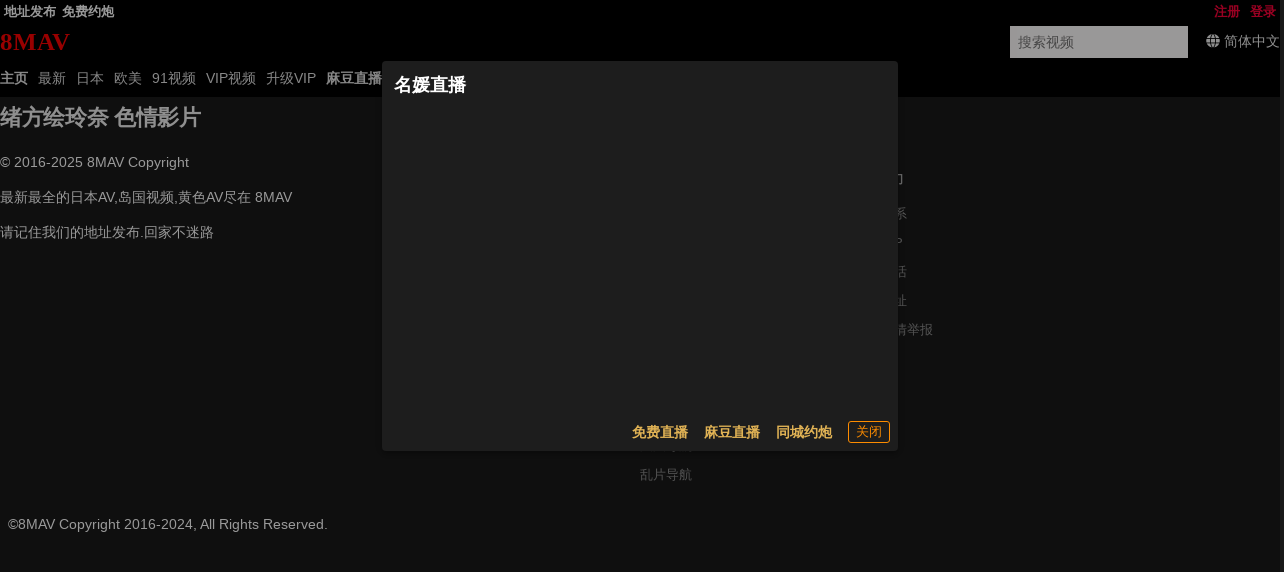

--- FILE ---
content_type: text/html; charset=UTF-8
request_url: https://8mav.cc/jav/actress/%E7%BB%AA%E6%96%B9%E7%BB%98%E7%8E%B2%E5%A5%88
body_size: 8493
content:
<!DOCTYPE html><html data-theme=dark data-date=2026-01-22 14:14:22 data-x-ray=unkown-unkown><head><meta name=renderer content=webkit><meta content=always name=referrer><meta content=always name=unsafe-url><meta content="width=device-width, initial-scale=1.0, user-scalable=no" name=viewport><meta name=keywords content="绪方绘玲奈,JAV,AV, HD AV, 日本色情, 欧美色情, 高清AV, 日本AV, 正妹, 高清av"><meta name=description content="免费成人高清在线视频,在线看日本AV,亚洲色情 "><meta content="IE=edge,chrome=1" http-equiv=X-UA-Compatible><title>绪方绘玲奈 色情影片  - 8MAV</title> <meta name="network" content="theporn">
<meta name="application-name" content="8MAV">
<meta name="author" content="8MAV">
<meta http-equiv="X-UA-Compatible" content="IE=edge,chrome=1">
<link rel="shortcut icon" href="/static/favicon.ico?aaff"/>
<link rel="canonical" href="https://8mav.cc"/>
<link rel="manifest" href="/static/manifest.webmanifest">
 <script>window['\x61\x76\x73\x68\x6f\x77']={};</script></head><body> <script src=https://aixiaoxiao.xyz/8mav/js/lib.js?600c2c466e7919 type=text/javascript></script><script src=https://aixiaoxiao.xyz/8mav/js/t.js?6dd17011ce1f7c type=text/javascript></script><link href=https://aixiaoxiao.xyz/8mav/css/g.css?281f75a70213fb rel=stylesheet type=text/css><script src=https://aixiaoxiao.xyz/8mav/js/lib-a.js?20b0e046354706 type=text/javascript async></script> <div class=site><header class=header-main id=__top__header><div class="wrapper wrapper-1 __top_header"><div class="wrapper wrapper-1-0 w-site"><div class="wrapper wrapper-1-0-1 clearfix"><nav class="networknav clearfix text-bold flex flex-center"><ul class="wrapper wrapper-1-1-1 clearfix mr-auto"><li class="nav-item webiste_url"><a href=/go/websites target=__blank>地址发布</a></li>    <li class=nav-item><a target=_blank href="https://uhjbc1098.com">免费约炮</a></li>   </ul> <div id=user-menu v-if=userdata class="ml-auto flex user-menu flex-center" v-cloak><div class="menu-text rounded-borders flex flex-center user_center"> {[userdata.user.username]} <i class="angle down icon"></i><q-menu v-model=showing><q-list style="min-width: 100px"><q-item clickable v-close-popup><q-item-section><a class=item :href="'/user/' + userdata.user.uid"><i class="icon-user q-mr-sm "></i> 帐号信息 </a></q-item-section></q-item><q-item clickable v-close-popup><q-item-section><a class=item @click=on_logout :href="'/user/' + userdata.user.uid + '/browselogs'"><i class="icon-signout q-mr-sm "></i> 浏览记录 </a></q-item-section></q-item><q-item clickable v-close-popup><q-item-section><a class=item @click=on_logout :href="'/user/' + userdata.user.uid + '/collects'"><i class="icon-signout q-mr-sm "></i> 收藏 </a></q-item-section></q-item><q-item clickable v-close-popup><q-item-section><a class=item @click=on_logout :href="'/user/' + userdata.user.uid + '/vip'"><i class="icon-signout q-mr-sm "></i> 我的vip </a></q-item-section></q-item><q-item clickable v-close-popup><q-item-section><a class=item @click=on_logout href=/user/logout><i class="icon-signout q-mr-sm "></i> 退出 </a></q-item-section></q-item></q-list></q-menu></div></div> <ul class="partnier-top-nav user-bar ml-auto" v-if=!userdata v-cloak><li class=nav-item><a href=/account/signin alt> 登录 </a></li><li class=nav-item><a href=/account/signup> 注册 </a></li></ul> </nav></div></div><div class="wrapper wrapper-1-1"><div class="wrapper wrapper-1-1-1 w-site clearfix items-center flex mr-auto"><div class=sitelogo><a href=/ class="application-name text-logo"><p class=logo>8MAV</p></a></div><div class="search-block ml-auto"><form action=/search/ class="search-form flex flex-center" method=get><input v-model=search_keyword @focus=on_show_search_drawer id=s name=srchtxt placeholder="搜索视频" type=text></form></div><div class=q-ml-md> <span title=多语言 class=switch_lang_select><i class="globe icon"></i><span v-if=!is_mobile()><span v-if=defalut_lang_display() v-html=defalut_lang_display()></span><span v-else>简体中文</span></span><q-menu v-if=$g.loaded><q-list style="min-width: 100px" class=switch_lang_list v-if=$g.lang.config><q-item class=lang-item clickable v-close-popup v-for="lang_object in $g.lang.config.all_names"><q-item-section><a :href="'/user/lang/switch/' + lang_object['name'] + '?f=' + window.location.href">{[lang_object['display']]}</a></q-item-section></q-item></q-list></q-menu></span> </div></div></div><div class="wrapper wrapper-1-2 clearfix"><div class="topnav-wrapper w-site"><nav class="topnav clearfix"><ul><li id=nav-item-11 class="nav-item current-item"><a href=/ >主页</a></li><li id=nav-item-12 data-target-nav=categories-all class=nav-item><a href=/video/latest>最新</a><li data-target-nav=jav class=nav-item><a href=/jav>日本</a></li><li data-target-nav=eu class=nav-item><a href=/oumei>欧美</a></li><li data-target-nav=91 class=nav-item><a href=/categories/91>91视频</a></li><li data-target-nav=vip class=nav-item><a href=/video/vip>VIP视频</a></li><li class="nav-item torrents" data-target-nav=torrents><a href=/buy/vip>升级VIP</a></li><li class="nav-item none" data-target-nav=cartoon><a href=/cartoon>卡通动漫</a></li>    <li class="nav-item-9 text-bold "><a href="https://qjscj.jdd660.top:8620/qj/12024.html?channelCode=a10002" target=_blank> 麻豆直播 </a></li>  <li class="nav-item-9 text-bold "><a href="https://uhjbc1098.com" target=_blank> 同城约炮 </a></li>  <li class="nav-item-9 text-bold"><a onclick=$g._livesex_dialog.show() href=javascript:void(0)> 直播大全</a></li>  </ul></nav></div></div></div><div class=unloaded-mark> <div class=ifr-search-zone v-bind:class="{'state-open':show_search_drawer,'dark':$g.config.color_theme == 'dark'}" id=ifr-search-zone v-cloak><div class=ifr-search-zone-container><div class=query-container><div class=query-zone><div class=query-box><i class="query-search ifanr2015 ifanr2015-search1"></i><form v-on:submit=on_goto_search :action=form.action ref=form :target=form.target><input type=text id=ifr-query-search v-model=search_keyword ref=dummykeyboard placeholder=请输入搜索关键词></form></div><i @click=on_close_search_drawer class="opacity-hidden js-close-btn close-btn ifanr2015 ifanr2015-delete2 close icon "></i><i id=ifr-cancel-search class="query-close ifanr2015 ifanr2015-guanbi1"></i></div></div></div>  <div class=ifr-search-zone-container><div class=loading id=loading></div><div class=search-ifr><h4 class=search-hot-title>热门搜索</h4><ul class=search-hot>  <li class=search-hot-list><i><a href="/search/人工智能?f=hr">人工智能</a></i></li>  <li class=search-hot-list><i><a href="/search/动漫?f=hr">动漫</a></i></li>  <li class=search-hot-list><i><a href="/search/胡桃?f=hr">胡桃</a></i></li>  <li class=search-hot-list><i><a href="/search/韩国限制级?f=hr">韩国限制级</a></i></li>  <li class=search-hot-list><i><a href="/search/强奸?f=hr">强奸</a></i></li>  <li class=search-hot-list><i><a href="/search/按摩?f=hr">按摩</a></i></li>  <li class=search-hot-list><i><a href="/search/香港三级?f=hr">香港三级</a></i></li>  <li class=search-hot-list><i><a href="/search/强奸成人?f=hr">强奸成人</a></i></li>  <li class=search-hot-list><i><a href="/search/黑人?f=hr">黑人</a></i></li>  <li class=search-hot-list><i><a href="/search/调教?f=hr">调教</a></i></li>  <li class=search-hot-list><i><a href="/search/麻豆?f=hr">麻豆</a></i></li>  <li class=search-hot-list><i><a href="/search/自慰?f=hr">自慰</a></i></li>  <li class=search-hot-list><i><a href="/search/哥哥操我?f=hr">哥哥操我</a></i></li>  <li class=search-hot-list><i><a href="/search/乱伦?f=hr">乱伦</a></i></li>  <li class=search-hot-list><i><a href="/search/喷水?f=hr">喷水</a></i></li>  <li class=search-hot-list><i><a href="/search/无码?f=hr">无码</a></i></li>  <li class=search-hot-list><i><a href="/search/黑丝?f=hr">黑丝</a></i></li>  <li class=search-hot-list><i><a href="/search/内射?f=hr">内射</a></i></li>  <li class=search-hot-list><i><a href="/search/萝莉?f=hr">萝莉</a></i></li>  <li class=search-hot-list><i><a href="/search/父母中文字幕?f=hr">父母中文字幕</a></i></li>  <li class=search-hot-list><i><a href="/search/在校女生?f=hr">在校女生</a></i></li>  <li class=search-hot-list><i><a href="/search/巨乳?f=hr">巨乳</a></i></li>  <li class=search-hot-list><i><a href="/search/熟女 群?f=hr">熟女 群</a></i></li>  <li class=search-hot-list><i><a href="/search/娜娜?f=hr">娜娜</a></i></li>  <li class=search-hot-list><i><a href="/search/阿姨?f=hr">阿姨</a></i></li>  <li class=search-hot-list><i><a href="/search/学生?f=hr">学生</a></i></li>  <li class=search-hot-list><i><a href="/search/老师?f=hr">老师</a></i></li>  <li class=search-hot-list><i><a href="/search/少妇?f=hr">少妇</a></i></li>  <li class=search-hot-list><i><a href="/search/探花?f=hr">探花</a></i></li>  <li class=search-hot-list><i><a href="/search/传媒?f=hr">传媒</a></i></li>  <li class=search-hot-list><i><a href="/search/偷情?f=hr">偷情</a></i></li>  <li class=search-hot-list><i><a href="/search/换妻?f=hr">换妻</a></i></li>  <li class=search-hot-list><i><a href="/search/中国老熟女?f=hr">中国老熟女</a></i></li>  <li class=search-hot-list><i><a href="/search/高潮?f=hr">高潮</a></i></li>  <li class=search-hot-list><i><a href="/search/妈妈?f=hr">妈妈</a></i></li>  <li class=search-hot-list><i><a href="/search/伪娘?f=hr">伪娘</a></i></li>  <li class=search-hot-list><i><a href="/search/素人熟女ナンパ?f=hr">素人熟女ナンパ</a></i></li>  <li class=search-hot-list><i><a href="/search/白丝?f=hr">白丝</a></i></li>  <li class=search-hot-list><i><a href="/search/韩国?f=hr">韩国</a></i></li>  <li class=search-hot-list><i><a href="/search/偷拍?f=hr">偷拍</a></i></li>  <li class=search-hot-list><i><a href="/search/中文字幕?f=hr">中文字幕</a></i></li>  <li class=search-hot-list><i><a href="/search/丝袜?f=hr">丝袜</a></i></li>  <li class=search-hot-list><i><a href="/search/夜袭儿媳?f=hr">夜袭儿媳</a></i></li>  <li class=search-hot-list><i><a href="/search/熟女?f=hr">熟女</a></i></li>  <li class=search-hot-list><i><a href="/search/母狗?f=hr">母狗</a></i></li>  <li class=search-hot-list><i><a href="/search/母子?f=hr">母子</a></i></li>  <li class=search-hot-list><i><a href="/search/糖心?f=hr">糖心</a></i></li>  <li class=search-hot-list><i><a href="/search/足交?f=hr">足交</a></i></li>  <li class=search-hot-list><i><a href="/search/合集?f=hr">合集</a></i></li>  <li class=search-hot-list><i><a href="/search/三上悠亚?f=hr">三上悠亚</a></i></li>  <li class=search-hot-list><i><a href="/search/人妻?f=hr">人妻</a></i></li>  <li class=search-hot-list><i><a href="/search/女友内裤?f=hr">女友内裤</a></i></li>  <li class=search-hot-list><i><a href="/search/白虎?f=hr">白虎</a></i></li>  <li class=search-hot-list><i><a href="/search/绿帽?f=hr">绿帽</a></i></li>  <li class=search-hot-list><i><a href="/search/勾引?f=hr">勾引</a></i></li>  <li class=search-hot-list><i><a href="/search/剧情?f=hr">剧情</a></i></li>  <li class=search-hot-list><i><a href="/search/多人?f=hr">多人</a></i></li>  <li class=search-hot-list><i><a href="/search/真实?f=hr">真实</a></i></li>  <li class=search-hot-list><i><a href="/search/嫂子?f=hr">嫂子</a></i></li>  <li class=search-hot-list><i><a href="/search/迷奸?f=hr">迷奸</a></i></li>  <li class=search-hot-list><i><a href="/search/原神?f=hr">原神</a></i></li>  <li class=search-hot-list><i><a href="/search/女同?f=hr">女同</a></i></li>  <li class=search-hot-list><i><a href="/search/男同?f=hr">男同</a></i></li>  <li class=search-hot-list><i><a href="/search/人妖?f=hr">人妖</a></i></li>  <li class=search-hot-list><i><a href="/search/对白?f=hr">对白</a></i></li>  <li class=search-hot-list><i><a href="/search/日本少女按摩?f=hr">日本少女按摩</a></i></li>  <li class=search-hot-list><i><a href="/search/轮奸?f=hr">轮奸</a></i></li>  <li class=search-hot-list><i><a href="/search/户外?f=hr">户外</a></i></li>  <li class=search-hot-list><i><a href="/search/极品?f=hr">极品</a></i></li>  <li class=search-hot-list><i><a href="/search/闺蜜?f=hr">闺蜜</a></i></li>  <li class=search-hot-list><i><a href="/search/双飞?f=hr">双飞</a></i></li>  <li class=search-hot-list><i><a href="/search/情侣?f=hr">情侣</a></i></li>  <li class=search-hot-list><i><a href="/search/10人生活/?f=hr">10人生活/</a></i></li>  <li class=search-hot-list><i><a href="/search/桥本香菜?f=hr">桥本香菜</a></i></li>  <li class=search-hot-list><i><a href="/search/波多野结衣?f=hr">波多野结衣</a></i></li>  <li class=search-hot-list><i><a href="/search/岳母?f=hr">岳母</a></i></li>  <li class=search-hot-list><i><a href="/search/捆绑?f=hr">捆绑</a></i></li>  <li class=search-hot-list><i><a href="/search/抖音?f=hr">抖音</a></i></li>  <li class=search-hot-list><i><a href="/search/撮影寝取?f=hr">撮影寝取</a></i></li>  <li class=search-hot-list><i><a href="/search/秘书?f=hr">秘书</a></i></li>  <li class=search-hot-list><i><a href="/search/空姐?f=hr">空姐</a></i></li>  <li class=search-hot-list><i><a href="/search/国产?f=hr">国产</a></i></li>  <li class=search-hot-list><i><a href="/search/眼镜?f=hr">眼镜</a></i></li>  <li class=search-hot-list><i><a href="/search/体育生?f=hr">体育生</a></i></li>  <li class=search-hot-list><i><a href="/search/打屁股?f=hr">打屁股</a></i></li>  <li class=search-hot-list><i><a href="/search/瑜伽?f=hr">瑜伽</a></i></li>  <li class=search-hot-list><i><a href="/search/空运催乳?f=hr">空运催乳</a></i></li>  <li class=search-hot-list><i><a href="/search/良家?f=hr">良家</a></i></li>  <li class=search-hot-list><i><a href="/search/孕妇?f=hr">孕妇</a></i></li>  <li class=search-hot-list><i><a href="/search/母女?f=hr">母女</a></i></li>  <li class=search-hot-list><i><a href="/search/白浆?f=hr">白浆</a></i></li>  <li class=search-hot-list><i><a href="/search/技师?f=hr">技师</a></i></li>  <li class=search-hot-list><i><a href="/search/湿逼?f=hr">湿逼</a></i></li>  <li class=search-hot-list><i><a href="/search/明星?f=hr">明星</a></i></li>  <li class=search-hot-list><i><a href="/search/大奶?f=hr">大奶</a></i></li>  <li class=search-hot-list><i><a href="/search/继母?f=hr">继母</a></i></li>  <li class=search-hot-list><i><a href="/search/唐伯虎?f=hr">唐伯虎</a></i></li>  <li class=search-hot-list><i><a href="/search/网红?f=hr">网红</a></i></li>  <li class=search-hot-list><i><a href="/search/姐姐?f=hr">姐姐</a></i></li>  <li class=search-hot-list><i><a href="/search/模特?f=hr">模特</a></i></li>  <li class=search-hot-list><i><a href="/search/欧美?f=hr">欧美</a></i></li>  <li class=search-hot-list><i><a href="/search/肛交?f=hr">肛交</a></i></li>  <li class=search-hot-list><i><a href="/search/娇妻?f=hr">娇妻</a></i></li>  <li class=search-hot-list><i><a href="/search/同性?f=hr">同性</a></i></li>  <li class=search-hot-list><i><a href="/search/做朋友?f=hr">做朋友</a></i></li>  <li class=search-hot-list><i><a href="/search/电话?f=hr">电话</a></i></li>  <li class=search-hot-list><i><a href="/search/一本道?f=hr">一本道</a></i></li>  <li class=search-hot-list><i><a href="/search/姐弟?f=hr">姐弟</a></i></li>  <li class=search-hot-list><i><a href="/search/丝巾捆绑?f=hr">丝巾捆绑</a></i></li>  <li class=search-hot-list><i><a href="/search/sm?f=hr">sm</a></i></li>  <li class=search-hot-list><i><a href="/search/出轨?f=hr">出轨</a></i></li>  <li class=search-hot-list><i><a href="/search/幼女?f=hr">幼女</a></i></li>  <li class=search-hot-list><i><a href="/search/处女?f=hr">处女</a></i></li>  <li class=search-hot-list><i><a href="/search/女王?f=hr">女王</a></i></li>  <li class=search-hot-list><i><a href="/search/御姐?f=hr">御姐</a></i></li>  <li class=search-hot-list><i><a href="/search/破处?f=hr">破处</a></i></li>  <li class=search-hot-list><i><a href="/search/jk?f=hr">jk</a></i></li>  <li class=search-hot-list><i><a href="/search/大学生?f=hr">大学生</a></i></li>  <li class=search-hot-list><i><a href="/search/健身?f=hr">健身</a></i></li>  <li class=search-hot-list><i><a href="/search/打飞机?f=hr">打飞机</a></i></li>  <li class=search-hot-list><i><a href="/search/中文?f=hr">中文</a></i></li>  <li class=search-hot-list><i><a href="/search/女儿?f=hr">女儿</a></i></li>  <li class=search-hot-list><i><a href="/search/河北彩花?f=hr">河北彩花</a></i></li>  <li class=search-hot-list><i><a href="/search/张津瑜?f=hr">张津瑜</a></i></li>  <li class=search-hot-list><i><a href="/search/厕所?f=hr">厕所</a></i></li>  <li class=search-hot-list><i><a href="/search/女神?f=hr">女神</a></i></li>  <li class=search-hot-list><i><a href="/search/母乳?f=hr">母乳</a></i></li>  <li class=search-hot-list><i><a href="/search/cos?f=hr">cos</a></i></li>  <li class=search-hot-list><i><a href="/search/舔逼?f=hr">舔逼</a></i></li>  <li class=search-hot-list><i><a href="/search/初中生?f=hr">初中生</a></i></li>  <li class=search-hot-list><i><a href="/search/高中?f=hr">高中</a></i></li>  <li class=search-hot-list><i><a href="/search/変態奥様?f=hr">変態奥様</a></i></li>  <li class=search-hot-list><i><a href="/search/邻居?f=hr">邻居</a></i></li>  <li class=search-hot-list><i><a href="/search/露出?f=hr">露出</a></i></li>  <li class=search-hot-list><i><a href="/search/白袜?f=hr">白袜</a></i></li>  <li class=search-hot-list><i><a href="/search/后入?f=hr">后入</a></i></li>  <li class=search-hot-list><i><a href="/search/海角?f=hr">海角</a></i></li>  <li class=search-hot-list><i><a href="/search/护士?f=hr">护士</a></i></li>  <li class=search-hot-list><i><a href="/search/父女?f=hr">父女</a></i></li>  <li class=search-hot-list><i><a href="/search/相泽南相泽南?f=hr">相泽南相泽南</a></i></li>  <li class=search-hot-list><i><a href="/search/深喉?f=hr">深喉</a></i></li>  <li class=search-hot-list><i><a href="/search/妹妹?f=hr">妹妹</a></i></li>  <li class=search-hot-list><i><a href="/search/打电话?f=hr">打电话</a></i></li>  <li class=search-hot-list><i><a href="/search/鹿少女演绎?f=hr">鹿少女演绎</a></i></li>  <li class=search-hot-list><i><a href="/search/反差?f=hr">反差</a></i></li>  <li class=search-hot-list><i><a href="/search/淫语?f=hr">淫语</a></i></li>  <li class=search-hot-list><i><a href="/search/肉丝?f=hr">肉丝</a></i></li>  <li class=search-hot-list><i><a href="/search/直播?f=hr">直播</a></i></li>  <li class=search-hot-list><i><a href="/search/3p?f=hr">3p</a></i></li>  <li class=search-hot-list><i><a href="/search/吴梦梦?f=hr">吴梦梦</a></i></li>  <li class=search-hot-list><i><a href="/search/寸止?f=hr">寸止</a></i></li>  <li class=search-hot-list><i><a href="/search/潮吹?f=hr">潮吹</a></i></li>  <li class=search-hot-list><i><a href="/search/三级?f=hr">三级</a></i></li>  <li class=search-hot-list><i><a href="/search/卡在窗户?f=hr">卡在窗户</a></i></li>  <li class=search-hot-list><i><a href="/search/福利姬?f=hr">福利姬</a></i></li>  <li class=search-hot-list><i><a href="/search/制服?f=hr">制服</a></i></li>  <li class=search-hot-list><i><a href="/search/3D?f=hr">3D</a></i></li>  <li class=search-hot-list><i><a href="/search/台湾?f=hr">台湾</a></i></li>  <li class=search-hot-list><i><a href="/search/女性向?f=hr">女性向</a></i></li>  <li class=search-hot-list><i><a href="/search/凪光?f=hr">凪光</a></i></li>  <li class=search-hot-list><i><a href="/search/推油?f=hr">推油</a></i></li>  <li class=search-hot-list><i><a href="/search/饼干姐姐?f=hr">饼干姐姐</a></i></li>  <li class=search-hot-list><i><a href="/search/公公?f=hr">公公</a></i></li>  <li class=search-hot-list><i><a href="/search/老婆?f=hr">老婆</a></i></li>  <li class=search-hot-list><i><a href="/search/佐山爱?f=hr">佐山爱</a></i></li>  <li class=search-hot-list><i><a href="/search/屁眼?f=hr">屁眼</a></i></li>  <li class=search-hot-list><i><a href="/search/办公室?f=hr">办公室</a></i></li>  <li class=search-hot-list><i><a href="/search/口爆?f=hr">口爆</a></i></li>  <li class=search-hot-list><i><a href="/search/桥本有菜?f=hr">桥本有菜</a></i></li>  <li class=search-hot-list><i><a href="/search/李雅?f=hr">李雅</a></i></li>  <li class=search-hot-list><i><a href="/search/清纯?f=hr">清纯</a></i></li>  <li class=search-hot-list><i><a href="/search/葵司?f=hr">葵司</a></i></li>  <li class=search-hot-list><i><a href="/search/麻豆传媒?f=hr">麻豆传媒</a></i></li>  <li class=search-hot-list><i><a href="/search/爱田奈奈步兵?f=hr">爱田奈奈步兵</a></i></li>  <li class=search-hot-list><i><a href="/search/深田咏美?f=hr">深田咏美</a></i></li>  <li class=search-hot-list><i><a href="/search/牛仔裤?f=hr">牛仔裤</a></i></li>  <li class=search-hot-list><i><a href="/search/跳蛋?f=hr">跳蛋</a></i></li>  <li class=search-hot-list><i><a href="/search/大屁股?f=hr">大屁股</a></i></li>  <li class=search-hot-list><i><a href="/search/杨幂?f=hr">杨幂</a></i></li>  <li class=search-hot-list><i><a href="/search/警花?f=hr">警花</a></i></li>  <li class=search-hot-list><i><a href="/search/91?f=hr">91</a></i></li>  <li class=search-hot-list><i><a href="/search/相泽南?f=hr">相泽南</a></i></li>  <li class=search-hot-list><i><a href="/search/人兽?f=hr">人兽</a></i></li>  <li class=search-hot-list><i><a href="/search/小学生?f=hr">小学生</a></i></li>  <li class=search-hot-list><i><a href="/search/交换?f=hr">交换</a></i></li>  <li class=search-hot-list><i><a href="/search/露脸?f=hr">露脸</a></i></li>  <li class=search-hot-list><i><a href="/search/主播?f=hr">主播</a></i></li>  <li class=search-hot-list><i><a href="/search/口交?f=hr">口交</a></i></li>  <li class=search-hot-list><i><a href="/search/痉挛?f=hr">痉挛</a></i></li>  <li class=search-hot-list><i><a href="/search/约炮?f=hr">约炮</a></i></li>  <li class=search-hot-list><i><a href="/search/大象传媒?f=hr">大象传媒</a></i></li>  <li class=search-hot-list><i><a href="/search/东北?f=hr">东北</a></i></li>  <li class=search-hot-list><i><a href="/search/单男?f=hr">单男</a></i></li>  <li class=search-hot-list><i><a href="/search/少女?f=hr">少女</a></i></li>  <li class=search-hot-list><i><a href="/search/美女?f=hr">美女</a></i></li>  <li class=search-hot-list><i><a href="/search/迪热力巴?f=hr">迪热力巴</a></i></li>  <li class=search-hot-list><i><a href="/search/车震?f=hr">车震</a></i></li>  <li class=search-hot-list><i><a href="/search/暴力?f=hr">暴力</a></i></li>  <li class=search-hot-list><i><a href="/search/骚?f=hr">骚</a></i></li>  <li class=search-hot-list><i><a href="/search/夫妻?f=hr">夫妻</a></i></li>  <li class=search-hot-list><i><a href="/search/老板娘?f=hr">老板娘</a></i></li>  <li class=search-hot-list><i><a href="/search/舞蹈?f=hr">舞蹈</a></i></li>  <li class=search-hot-list><i><a href="/search/俄罗斯?f=hr">俄罗斯</a></i></li>  <li class=search-hot-list><i><a href="/search/舔?f=hr">舔</a></i></li>  <li class=search-hot-list><i><a href="/search/抽搐?f=hr">抽搐</a></i></li>  <li class=search-hot-list><i><a href="/search/加勒比?f=hr">加勒比</a></i></li>  <li class=search-hot-list><i><a href="/search/上司?f=hr">上司</a></i></li>  <li class=search-hot-list><i><a href="/search/同事?f=hr">同事</a></i></li>  <li class=search-hot-list><i><a href="/search/推特?f=hr">推特</a></i></li>  <li class=search-hot-list><i><a href="/search/酒吧?f=hr">酒吧</a></i></li>  <li class=search-hot-list><i><a href="/search/宿舍?f=hr">宿舍</a></i></li>  <li class=search-hot-list><i><a href="/search/玩偶姐姐?f=hr">玩偶姐姐</a></i></li>  <li class=search-hot-list><i><a href="/search/动画?f=hr">动画</a></i></li>  <li class=search-hot-list><i><a href="/search/换脸?f=hr">换脸</a></i></li>  <li class=search-hot-list><i><a href="/search/爸爸?f=hr">爸爸</a></i></li>  <li class=search-hot-list><i><a href="/search/变态?f=hr">变态</a></i></li>  <li class=search-hot-list><i><a href="/search/女友?f=hr">女友</a></i></li>  <li class=search-hot-list><i><a href="/search/足浴?f=hr">足浴</a></i></li>  <li class=search-hot-list><i><a href="/search/KTV?f=hr">KTV</a></i></li>  <li class=search-hot-list><i><a href="/search/东京热?f=hr">东京热</a></i></li>  <li class=search-hot-list><i><a href="/search/农村?f=hr">农村</a></i></li>  <li class=search-hot-list><i><a href="/search/丈母娘?f=hr">丈母娘</a></i></li>  <li class=search-hot-list><i><a href="/search/中山纱?f=hr">中山纱</a></i></li>  <li class=search-hot-list><i><a href="/search/兄妹?f=hr">兄妹</a></i></li>  <li class=search-hot-list><i><a href="/search/小姨子?f=hr">小姨子</a></i></li>  <li class=search-hot-list><i><a href="/search/枫?f=hr">枫</a></i></li>  <li class=search-hot-list><i><a href="/search/高中生?f=hr">高中生</a></i></li>  <li class=search-hot-list><i><a href="/search/三上?f=hr">三上</a></i></li>  <li class=search-hot-list><i><a href="/search/苍井空?f=hr">苍井空</a></i></li>  <li class=search-hot-list><i><a href="/search/哭?f=hr">哭</a></i></li>  <li class=search-hot-list><i><a href="/search/枫花恋?f=hr">枫花恋</a></i></li>  <li class=search-hot-list><i><a href="/search/丰满?f=hr">丰满</a></i></li>  <li class=search-hot-list><i><a href="/search/未成年?f=hr">未成年</a></i></li>  <li class=search-hot-list><i><a href="/search/炮机?f=hr">炮机</a></i></li>  <li class=search-hot-list><i><a href="/search/学妹?f=hr">学妹</a></i></li>  <li class=search-hot-list><i><a href="/search/刘玥?f=hr">刘玥</a></i></li>  <li class=search-hot-list><i><a href="/search/深田?f=hr">深田</a></i></li>  <li class=search-hot-list><i><a href="/search/吉泽明步?f=hr">吉泽明步</a></i></li>  <li class=search-hot-list><i><a href="/search/灌肠?f=hr">灌肠</a></i></li>  <li class=search-hot-list><i><a href="/search/学校?f=hr">学校</a></i></li>  <li class=search-hot-list><i><a href="/search/车模?f=hr">车模</a></i></li>  <li class=search-hot-list><i><a href="/search/李政宰?f=hr">李政宰</a></i></li>  <li class=search-hot-list><i><a href="/search/柚子猫?f=hr">柚子猫</a></i></li>  <li class=search-hot-list><i><a href="/search/高跟?f=hr">高跟</a></i></li>  <li class=search-hot-list><i><a href="/search/北条麻妃?f=hr">北条麻妃</a></i></li>  <li class=search-hot-list><i><a href="/search/强上?f=hr">强上</a></i></li>  <li class=search-hot-list><i><a href="/search/大桥未久?f=hr">大桥未久</a></i></li>  <li class=search-hot-list><i><a href="/search/虐待?f=hr">虐待</a></i></li>  <li class=search-hot-list><i><a href="/search/旗袍?f=hr">旗袍</a></i></li>  <li class=search-hot-list><i><a href="/search/森日向子?f=hr">森日向子</a></i></li>  <li class=search-hot-list><i><a href="/search/老阿姨?f=hr">老阿姨</a></i></li>  <li class=search-hot-list><i><a href="/search/医生?f=hr">医生</a></i></li>  <li class=search-hot-list><i><a href="/search/吞精?f=hr">吞精</a></i></li>  <li class=search-hot-list><i><a href="/search/诱惑?f=hr">诱惑</a></i></li>  <li class=search-hot-list><i><a href="/search/ktv?f=hr">ktv</a></i></li>  <li class=search-hot-list><i><a href="/search/拳交?f=hr">拳交</a></i></li>  <li class=search-hot-list><i><a href="/search/麻酥酥?f=hr">麻酥酥</a></i></li>  <li class=search-hot-list><i><a href="/search/儿子?f=hr">儿子</a></i></li>  <li class=search-hot-list><i><a href="/search/自拍?f=hr">自拍</a></i></li>  <li class=search-hot-list><i><a href="/search/情趣?f=hr">情趣</a></i></li>  <li class=search-hot-list><i><a href="/search/高跟鞋?f=hr">高跟鞋</a></i></li>  <li class=search-hot-list><i><a href="/search/母亲?f=hr">母亲</a></i></li>  <li class=search-hot-list><i><a href="/search/狗?f=hr">狗</a></i></li>  <li class=search-hot-list><i><a href="/search/叶山小百合?f=hr">叶山小百合</a></i></li>  <li class=search-hot-list><i><a href="/search/射精?f=hr">射精</a></i></li>  <li class=search-hot-list><i><a href="/search/捷克?f=hr">捷克</a></i></li>  <li class=search-hot-list><i><a href="/search/搭讪?f=hr">搭讪</a></i></li>  <li class=search-hot-list><i><a href="/search/酒店?f=hr">酒店</a></i></li>  <li class=search-hot-list><i><a href="/search/仁科百桦?f=hr">仁科百桦</a></i></li>  <li class=search-hot-list><i><a href="/search/富婆?f=hr">富婆</a></i></li>  <li class=search-hot-list><i><a href="/search/尿?f=hr">尿</a></i></li>  <li class=search-hot-list><i><a href="/search/猎奇?f=hr">猎奇</a></i></li>  <li class=search-hot-list><i><a href="/search/潮喷?f=hr">潮喷</a></i></li>  <li class=search-hot-list><i><a href="/search/中文音声?f=hr">中文音声</a></i></li>  <li class=search-hot-list><i><a href="/search/菊花?f=hr">菊花</a></i></li>  <li class=search-hot-list><i><a href="/search/桃乃木香奈?f=hr">桃乃木香奈</a></i></li>  <li class=search-hot-list><i><a href="/search/综艺?f=hr">综艺</a></i></li>  <li class=search-hot-list><i><a href="/search/女仆?f=hr">女仆</a></i></li>  <li class=search-hot-list><i><a href="/search/短发?f=hr">短发</a></i></li>  <li class=search-hot-list><i><a href="/search/销售?f=hr">销售</a></i></li>  <li class=search-hot-list><i><a href="/search/骚话?f=hr">骚话</a></i></li>  <li class=search-hot-list><i><a href="/search/爆乳?f=hr">爆乳</a></i></li>  <li class=search-hot-list><i><a href="/search/瑜伽裤?f=hr">瑜伽裤</a></i></li>  <li class=search-hot-list><i><a href="/search/摄像头?f=hr">摄像头</a></i></li>  <li class=search-hot-list><i><a href="/search/游戏?f=hr">游戏</a></i></li>  <li class=search-hot-list><i><a href="/search/脑电波?f=hr">脑电波</a></i></li>  <li class=search-hot-list><i><a href="/search/女上司?f=hr">女上司</a></i></li>  <li class=search-hot-list><i><a href="/search/新娘?f=hr">新娘</a></i></li>  <li class=search-hot-list><i><a href="/search/刺激?f=hr">刺激</a></i></li>  <li class=search-hot-list><i><a href="/search/会所?f=hr">会所</a></i></li>  <li class=search-hot-list><i><a href="/search/古装?f=hr">古装</a></i></li>  <li class=search-hot-list><i><a href="/search/河北?f=hr">河北</a></i></li>  <li class=search-hot-list><i><a href="/search/00后?f=hr">00后</a></i></li>  <li class=search-hot-list><i><a href="/search/初中?f=hr">初中</a></i></li>  <li class=search-hot-list><i><a href="/search/媚药?f=hr">媚药</a></i></li>  <li class=search-hot-list><i><a href="/search/强推?f=hr">强推</a></i></li>  <li class=search-hot-list><i><a href="/search/帅哥?f=hr">帅哥</a></i></li>  <li class=search-hot-list><i><a href="/search/电车?f=hr">电车</a></i></li>  <li class=search-hot-list><i><a href="/search/SM?f=hr">SM</a></i></li>  <li class=search-hot-list><i><a href="/search/明里?f=hr">明里</a></i></li>  </ul><div class="load-more none" id=search-load-more><button id=next-page>加载更多</button></div></div></div>  </div> </div></header><script>var Ctor=Vue.extend({mixins:[{delimiters:['{[',']}'],data(){return{};},methods:{},created:function(){}},$g.USERCTOR,$g.SEARCHFORM,$g.MOBILE_MENU,$g.LANG,$g.HEADER,$g.G]});$g.h=$m('__top__header',Ctor);</script><div class="main-wrapper w-site">    <div id=q49155c4160016190e336d9389d495535 v-if=is_show() data-version=1.0.1><span :key="ads_conf.zone + ':' + index" v-for="(ads_conf,index) in ads_list" v-bind:class="[class_name, old_ads_classname_list]"><a rel=nofollow :href="ads_conf['url']" target=_blank><q-responsive :ratio=660/60><q-img :ref="ads_conf['name']" v-if=show_ads :src="ads_conf['image']" spinner-color=transparent loading=lazy @error=on_error><template v-if="ads_conf['backup_image']" v-slot:error><img :src="ads_conf['backup_image']"></template></q-img></q-responsive></a></span></div><script>try{var M={data(){return{show_ads:false,show_ads_index:0,name:"q49155c4160016190e336d9389d495535"}},created:function(){this.ads_position="top.banner";setTimeout(()=>{this.show_ads=true;let i=document.getElementById(this.name);if(i){i.removeAttribute('id');i.setAttribute('class',this.name)}},1)},methods:{on_error:function(e){console.log('[ads]on_error:',e);},ads_image_url:function(ads_conf){if(ads_conf){return ads_conf['image'];}}}}
var Ctor=Vue.extend({mixins:[ADSOBJET,M]});$g["top.banner"]=$m('#q49155c4160016190e336d9389d495535',Ctor);}catch(e){console.log('ads e:',e);}</script>       <q-dialog id=alert_windows v-if="ads_conf && show_mark" v-model=show_mark v-cloak><q-card class="up-dialog-auto alert_windows"><q-card-section class="row items-center q-pb-none"><div class="text-h5 text-bold">{[ads_conf['name']]}</div><q-space/><q-btn icon=close :size="'sm'" flat round dense v-close-popup /></q-card-section><q-card-actions align=right v-if=ads_conf><a :href="ads_conf['url']" target=_blank class=full-width><q-responsive :ratio=600/360><img :src="ads_conf['image']"></q-responsive></a></q-card-actions><q-card-actions align=right><a :href="dialog_text_ads_conf['url']" target=_blank class="dialog_text q-mr-md" v-if=dialog_text_ads_conf_list v-for="dialog_text_ads_conf in dialog_text_ads_conf_list"> {[dialog_text_ads_conf['name']]} </a><q-btn size=13px @click=on_close outline style="color: #fd8c00;" label="关闭"></q-btn></q-card-actions></q-card></q-dialog><script>var now_time=new Date().getTime()/1000;var is_show=false;var Main={delimiters:['{[',']}'],data(){return{dialog_text_ads_conf_list:undefined,ads_conf:undefined};},methods:{on_close:function(){this.show_mark=false;}},created:function(){this.ads_position="alert.windows";this.show_mark=false;this.$nextTick(()=>{var ads_object=this.$config['ads_object'];var dialog_text_ads_conf=ads_object['dialog.text'];this.dialog_text_ads_conf_list=Object.keys(dialog_text_ads_conf).map((key)=>dialog_text_ads_conf[key]);if(this.ads_list){this.ads_conf=this.ads_list[0];}
console.log('[alert.windows]ads_conf:',this.ads_conf);});}};$g["alert.windows"]=$m('alert_windows',Vue.extend({mixins:[$g.ADSOBJET,Main,$g.G]}));if(!$g.user.is_vip){is_show=true;var alert_window_time=localStorage.getItem('alert_window:time');alert_window_time=parseInt(alert_window_time);if(!isNaN(alert_window_time)){if(now_time-alert_window_time<60*6.6666){is_show=false;}}};setTimeout(()=>{if($g["alert.windows"]){$g["alert.windows"].show_mark=is_show;if(is_show){localStorage.setItem('alert_window:time',now_time);}}},888);</script>    <div class="index-container cl tp-container main-wrapper w-site"> <div class=actress-inner><div class="ui header title" style="margin-bottom: 1.78rem"><h1 style="font-size: 1.8rem"><span class=actress-name> 绪方绘玲奈 </span><span>色情影片</span></h1></div><div class="grid grid- clearfix"><div class=grid-inner-wrapper>  </div></div></div>   </div> <script src=https://aixiaoxiao.xyz/8mav/js/b.js?0e362a0a03f00f type=text/javascript></script><link href=https://aixiaoxiao.xyz/8mav/css/_b.css?1627b72317e1aa rel=stylesheet type=text/css> <q-dialog data-version=1.0.2 id=show_livesex_dialog v-model=show_dialog transition-show=scale transition-hide=scale v-cloak><q-card class="my-card up-dialog-auto"><a :href=cover_url() target=_blank><q-img :src=cover_image_url()></q-img></a><q-card-section class><div class=text-h7>直播推荐</div><div class="text-caption text-grey"> 主播诱惑,福利姬,网红,啪啪做爱,主播资源更新 </div></q-card-section><q-separator></q-separator><q-card-actions align=left><div class=flex><q-item v-for="ads_conf in ads_confs" v-if=ads_confs clickable v-ripple><q-item-section><q-item-label overline><a class="text-bold extend-via-pseudo-elem text-h7" target=_blank :href="ads_conf['url']">{[ads_conf['name']]}</a></q-item-label></q-item-section></q-item></div></q-card-actions></q-card></q-dialog><script>$g.wait_footerjs(()=>{var Main={delimiters:['{[',']}'],data(){return{show_dialog:false,ads_confs:undefined}},created:function(){$g.wait_footerjs(()=>{this.ads_confs=$g.ads_livesex_dialog_conf;this.$nextTick(()=>{if($g._h){$g._h.$forceUpdate();}})});},methods:{show:function(event){if(event)event.preventDefault();if(this.ads_confs&&this.ads_confs.length>0){this.show_dialog=true;}
return false;},cover_url:function(){if(this.ads_confs&&this.ads_confs.length>0){const index=Math.floor(Math.random()*this.ads_confs.length);return this.ads_confs[index]['url'];}},cover_image_url:function(){return'https://'+$g.config.static_host+"/static/tmp/zb/0yFVWR9AM6k.gif?v3"}},};$g._livesex_dialog=$m('show_livesex_dialog',{mixins:[Main,$g.G]});});</script> </div><footer class=footer-main id=__footer_main><div class="wrapper wrapper-1"><div class="wrapper wrapper-1-1"><div class=footer-advertising></div></div><div class="wrapper wrapper-1-2"><div class="wrapper wrapper-1-2-1 w-site clearfix"><div class="wrapper wrapper-1-2-1-1">     <p> © 2016-2025 8MAV Copyright </p><p class=q-mt-md> 最新最全的日本AV,岛国视频,黄色AV尽在 8MAV </p><p style="margin-top: 15px"> 请记住我们的<a href=/go/websites target=_blank>地址发布</a>.回家不迷路 </p></div><div class="wrapper wrapper-1-2-1-2"><nav class="nav-footer clearfix"><ul> <li><h1>友情链接</h1><ul><li v-for="link in $config.links" :key=link.url><a :href='link["url"]' :title="link['name']" target=_blank> {[link['name']]} </a></li></ul></li> <li><h1>联系我们</h1><ul><li><a href=/ads>广告联系</a></li><li><a href=/buy/vip target=_blank>升级VIP</a></li><li><a href=/vip/code target=_blank>卡密激活</a></li><li class><a href=/go/websites class=twitter-follow-button>最新地址</a></li><li class><a href=/content/child-jubao class=twitter-follow-button>儿童色情举报</a></li></ul></li></ul></nav></div></div></div><div class="wrapper wrapper-1-3 "><p class=w-site>©8MAV Copyright 2016-2024, All Rights Reserved.</p></div></div></footer><script>var Ctor=Vue.extend({mixins:[{delimiters:['{[',']}'],data(){return{};},methods:{},created:function(){}},$g.LANG,$g.G]});$g.__footer_main=$m('__footer_main',Ctor);</script> <script async src="https://www.googletagmanager.com/gtag/js?id=G-D67YNPCKN8"></script><script>window.dataLayer=window.dataLayer||[];function gtag(){dataLayer.push(arguments);}
gtag('js',new Date());gtag('config','G-D67YNPCKN8');</script><div id=histats_counter class="none analytics"></div><script type=text/javascript>var _Hasync=_Hasync||[];_Hasync.push(['Histats.start','1,4929509,4,601,110,30,00010000']);_Hasync.push(['Histats.fasi','1']);_Hasync.push(['Histats.track_hits','']);(function(){var hs=document.createElement('script');hs.type='text/javascript';hs.async=true;hs.src=('//s10.histats.com/js15_as.js');(document.getElementsByTagName('head')[0]||document.getElementsByTagName('body')[0]).appendChild(hs);})();</script><noscript><a href=/ target=_blank><img src=//sstatic1.histats.com/0.gif?4929509&amp;101 alt border=0></a></noscript> <script defer src="https://static.cloudflareinsights.com/beacon.min.js/vcd15cbe7772f49c399c6a5babf22c1241717689176015" integrity="sha512-ZpsOmlRQV6y907TI0dKBHq9Md29nnaEIPlkf84rnaERnq6zvWvPUqr2ft8M1aS28oN72PdrCzSjY4U6VaAw1EQ==" data-cf-beacon='{"version":"2024.11.0","token":"63da0b45eca14b6785a23ba3ed9614ee","r":1,"server_timing":{"name":{"cfCacheStatus":true,"cfEdge":true,"cfExtPri":true,"cfL4":true,"cfOrigin":true,"cfSpeedBrain":true},"location_startswith":null}}' crossorigin="anonymous"></script>
</body></html>

--- FILE ---
content_type: application/javascript
request_url: https://aixiaoxiao.xyz/8mav/js/t.js?6dd17011ce1f7c
body_size: 28938
content:
($g=avshow=Object.assign({config:{ads:{longtexts:[{belong:"yp.banner",days:122222,description:"兼职学生少妇上门服务",image:"https://imgsrc.baidu.com/forum/pic/item/a6efce1b9d16fdfa2ff53accf28f8c5494ee7b73.jpg",name:"免费约炮","start-date":"2024-09-15",text:"免费约炮",url:"https://uhjbc1098.com",zone:"yp.text"},{backup_image:"https://spdf.zbczce.com/d4332441b5adf3401158d2de4c4e8a06.gif",days:111161,description:"自慰调教,高清无码直播",end_time:11329545600,image:"https://spdf.zbczce.com/d4332441b5adf3401158d2de4c4e8a06.gif",name:"名媛直播","start-date":"2024-09-02",text:"名媛直播",url:"https://66412193.top/my/445.html?channelCode=71085",zone:"my.zb"},{backup_image:"https://77img.fhgjds.com/i/2025/09/04/960-80-空降.gif",days:122222,description:"同城约炮 帝王服务",end_time:12286339200,image:"https://www.vkqrjns.com/images/6931643d1e12c259bd4ed1a1.gif",name:"同城约炮","start-date":"2024-09-15",text:"同城约炮",url:"https://uhjbc1098.com",zone:"yp.banner"},{backup_image:"https://spdf.zbczce.com/d4332441b5adf3401158d2de4c4e8a06.gif",days:111161,description:"美女直播做爱",end_time:11329545600,image:"https://spdf.zbczce.com/d4332441b5adf3401158d2de4c4e8a06.gif",name:"名媛直播","start-date":"2024-09-02",text:"名媛直播",url:"https://66412193.top/my/445.html?channelCode=71085",zone:"my.zb"},{backup_image:"https://77img.fhgjds.com/i/2025/09/04/960-80-空降.gif",days:122222,description:"附近人妻 网红空姐兼职",end_time:12286339200,image:"https://www.vkqrjns.com/images/6931643d1e12c259bd4ed1a1.gif",name:"同城约炮","start-date":"2024-09-15",text:"同城约炮",url:"https://uhjbc1098.com",zone:"yp.banner"},{belong:"qj.zb",days:111161,description:"❤极品直播,独领风骚❤",image:"https://image.xn--w9q675dm1p7em.net:8080/2024/06/13/c98942fc2897c.gif",name:"麻豆直播","start-date":"2024-09-02",text:"麻豆直播",url:"https://qjscj.jdd660.top:8620/qj/12024.html?channelCode=a10002",zone:"yt.zb"},{backup_image:"https://77img.fhgjds.com/i/2025/09/04/960-80-空降.gif",days:122222,description:"同城约炮 24小时在线匹配",end_time:12286339200,image:"https://www.vkqrjns.com/images/6931643d1e12c259bd4ed1a1.gif",name:"同城约炮","start-date":"2024-09-15",text:"同城约炮",url:"https://uhjbc1098.com",zone:"yp.banner"},{backup_image:"https://77img.fhgjds.com/i/2025/09/04/960-80-空降.gif",days:222221,description:"春药商城 全国私密配送",end_time:20926252800,image:"https://www.vkqrjns.com/images/6931643d1e12c259bd4ed1a1.gif",name:"同城约炮","start-date":"2024-09-15",text:"同城约炮",url:"https://uhjbc1098.com",zone:"yp2.banner"}],style:"\n.X330f015d9 {\n    margin: auto;\n    text-align: center;\n}\n\n.X330f015d9 .q-img,\n.X330f015d9 img.s-2 {\n    height: 120px;\n}\n\n.X330f015d9 .q-img,\n.X330f015d9 img {\n    width: 660px;\n    height: 66px;\n    aspect-ratio: 660 / 66;\n}\n\n.X330f015d9 a,\n.X330f015d9 .q-responsive {\n    width: 660px;\n    height: 66px;\n    margin: auto;\n    display:block;\n    max-width: 100%;\n}\n\n\n@media (max-width: 960px) {\n    .X330f015d9 a,\n     .X330f015d9 .q-responsive,\n    .X330f015d9 img {\n        max-width: 100% !important;\n        max-height: 65px;\n        height: auto !important;\n        min-height: 10px;\n        aspect-ratio: 660 / 66;\n        display:block;\n        width:100%!important;\n    }\n\n    .X330f015d9 .q-img{\n        height:100%\n    }\n}\n\n\n.X330f015d9 .q-img__image {\n    background-position: unset !important;\n    background-size: 100% 100%!important;\n}\n\n.videoplayerside {\n    padding: 8px;\n}\n\n.videoplayerside a img {\n    width: 100%;\n    padding: 8px;\n    border-radius: 8px;\n}\n\n\n.ads_long_item .ads_long_text {\n    background: var(--primary)!important;\n    color:var(--ads-long-text);\n    font-weight: bold;\n}\n\n.alert_windows .dialog_text{\n    color:var(--gold);\n    font-weight: bold;\n}\n"},ads_object:{"alert.windows":{"001-zb.dialog":{ads_num:1,backup_image:"https://spdf.zbczce.com/eb49bf75525f28e8cd426c74ab827e8e.gif",end_time:11332137600,image:"https://spdf.zbczce.com/eb49bf75525f28e8cd426c74ab827e8e.gif",image2:"/tmp/zb/dialog.png?af",name:"名媛直播",text:"名媛直播",url:"https://66412193.top/my/445.html?channelCode=71085",zone:"zb.dialog"}},"dialog.text":{"001-mf.zb":{ads_num:1,belong:"my.zb",image:"https://image.xn--w9q675dm1p7em.net:8080/2024/05/19/83e067d08cd8b.gif",name:"免费直播",text:"免费直播",url:"https://66412193.top/my/445.html?channelCode=71085",zone:"mf.zb"},"002-yt.zb":{ads_num:1,belong:"qj.zb",image:"https://image.xn--w9q675dm1p7em.net:8080/2024/06/13/c98942fc2897c.gif",name:"麻豆直播",text:"麻豆直播",url:"https://qjscj.jdd660.top:8620/qj/12024.html?channelCode=a10002",zone:"yt.zb"},"003-yp.dialog":{ads_num:1,end_time:2686348800,image:"https://www.atfsegv.com/images/693164c01e12c259bd4ed1a2.gif",name:"同城约炮",text:"同城约炮",url:"https://uhjbc1098.com",zone:"yp.dialog"}},dp:{},"index.center":{"006-mg.zb":{ads_num:1,backup_image:"https://txdy.vsamhos.com/339/mgzb960x80.gif",end_time:11329545600,image:"https://txdy.vsamhos.com/339/mgzb960x80.gif",name:"蘑菇直播",text:"蘑菇直播",url:"https://mgscj.wpr280.vip:8620/mg/mg68.html?channelCode=m601505",zone:"mg.zb"},"007-yp.banner":{ads_num:1,backup_image:"https://77img.fhgjds.com/i/2025/09/04/960-80-空降.gif",end_time:12286339200,image:"https://www.vkqrjns.com/images/6931643d1e12c259bd4ed1a1.gif",name:"同城约炮",text:"同城约炮",url:"https://uhjbc1098.com",zone:"yp.banner"}},"player.bottom":{"001-mg.zb":{ads_num:1,backup_image:"https://txdy.vsamhos.com/339/mgzb960x80.gif",end_time:11329545600,image:"https://txdy.vsamhos.com/339/mgzb960x80.gif",name:"蘑菇直播",text:"蘑菇直播",url:"https://mgscj.wpr280.vip:8620/mg/mg68.html?channelCode=m601505",zone:"mg.zb"},"002-qj.zb":{ads_num:1,backup_image:"https://canon.intell0330.top/97f7aa028eeb69db9ea73e73834fce9e.gif",end_time:11329545600,image:"https://canon.intell0330.top/97f7aa028eeb69db9ea73e73834fce9e.gif",name:"千金直播",text:"千金直播",url:"https://qjscj.jdd660.top:8620/qj/12024.html?channelCode=a10002",zone:"qj.zb"},"003-yp.banner":{ads_num:1,backup_image:"https://77img.fhgjds.com/i/2025/09/04/960-80-空降.gif",end_time:12286339200,image:"https://www.vkqrjns.com/images/6931643d1e12c259bd4ed1a1.gif",name:"同城约炮",text:"同城约炮",url:"https://uhjbc1098.com",zone:"yp.banner"}},"player.side":{},ratio:{},"top.banner":{"001-768.theporn":{ads_num:1,end_time:2694556800,image:"https://768tup.oss-cn-hongkong.aliyuncs.com/ggt/768-1960x80.gif",name:"768",url:"http://H8VJ5tL-1779050543.ap-northeast-2.elb.amazonaws.com?shareName=7681x1",zone:"768.theporn"},"003-48":{ads_num:1,backup_image:"https://bdd12.nelumbodb.com/3a87920b4cee28032f50be4654642900.gif",end_time:97738790400,image:"https://bdd12.nelumbodb.com/3a87920b4cee28032f50be4654642900.gif",name:"48",url:"https://2018.e48125913.top",zone:"48"},"006-26":{ads_num:1,backup_image:"https://txdy.8rs8i.com/960x80-2.gif",end_time:2698790400,image:"https://txdy.8rs8i.com/960x80-2.gif",name:"26",url:"https://26.26277408.vip/?cid=3075613",zone:"26"},"007-21":{ads_num:1,backup_image:"https://aws999.img9978798611.com/8888/mbh/ky80.gif",end_time:11331273600,image:"https://img1212.syhze.com/8888/mbh/ky80.gif",name:"21",text:"21",url:"https://c1612.62683095.top:6268/good.html?cid=2067678#mbh8806",zone:"21"},"009-3569.theporn":{ads_num:1,backup_image:"https://aws999.img5794686850.com/8888/xm/508/80.gif",end_time:2691273600,image:"https://img1212.syhze.com/8888/xm/508/80.gif",name:"3569",url:"https://c01138g3.5088782.top:5088/facai.html?xm8009-4",zone:"3569.theporn"},"011-1372":{ads_num:1,backup_image:"https://jklhgfg.cszpra.com/960x80.gif",end_time:2698790400,image:"https://jklhgfg.cszpra.com/960x80.gif",name:"1372",url:"https://27.27568646.vip/?cid=7213139",zone:"1372"},"016-qj.zb":{ads_num:1,backup_image:"https://canon.intell0330.top/97f7aa028eeb69db9ea73e73834fce9e.gif",end_time:11329545600,image:"https://canon.intell0330.top/97f7aa028eeb69db9ea73e73834fce9e.gif",name:"千金直播",text:"千金直播",url:"https://qjscj.jdd660.top:8620/qj/12024.html?channelCode=a10002",zone:"qj.zb"},"018-my.zb":{ads_num:1,backup_image:"https://spdf.zbczce.com/d4332441b5adf3401158d2de4c4e8a06.gif",end_time:11329545600,image:"https://spdf.zbczce.com/d4332441b5adf3401158d2de4c4e8a06.gif",name:"名媛直播",text:"名媛直播",url:"https://66412193.top/my/445.html?channelCode=71085",zone:"my.zb"},"020-yp.banner":{ads_num:1,backup_image:"https://77img.fhgjds.com/i/2025/09/04/960-80-空降.gif",end_time:12286339200,image:"https://www.vkqrjns.com/images/6931643d1e12c259bd4ed1a1.gif",name:"同城约炮",text:"同城约炮",url:"https://uhjbc1098.com",zone:"yp.banner"},"024-388":{ads_num:1,end_time:2705616e3,image:"https://img1.ah7907.com/tyctyc388-960x80.gif",name:"太阳城",text:"388",url:"https://rw21hstyw9anv1jlk-234.gzycjn.com?shareName=388x230",zone:"388"},"025-yp2.banner":{ads_num:1,backup_image:"https://77img.fhgjds.com/i/2025/09/04/960-80-空降.gif",end_time:20926252800,image:"https://www.vkqrjns.com/images/6931643d1e12c259bd4ed1a1.gif",name:"同城约炮",text:"同城约炮",url:"https://uhjbc1098.com",zone:"yp2.banner"}},video:{"001-yp.dialog":{ads_num:1,end_time:2686348800,image:"https://www.atfsegv.com/images/693164c01e12c259bd4ed1a2.gif",name:"同城约炮",text:"同城约炮",url:"https://uhjbc1098.com",zone:"yp.dialog"}}},application_name:"8MAV",cdn:{RESOURCE_CDN_DOMAIN:"887717.com",static_host:"timg216.top"},cdnm3u8host:null,class_name:"X330f015d9",color_theme:"dark",cookie:{all_domain:"",auth:"tauth",guest:"tguest",pre:"tp_"},defalut_avatar:"/static/images/avatar.svg",defalut_video_server:"b2server",dzmail_address:"dz.8mav@mailauto.org",email:"8meiav@gmail.com",links:[{id:"ymkj",name:"隐秘空间",url:"https://ymkj141.cc"},{id:"ccdh",name:"CC福利导航",url:"https://ccdh160.cc"},{id:"qudh",name:"趣导航",url:"https://qudh214.cc"},{id:"sexiaohai",name:"色小孩导航",url:"https://sexiaohai195.cc"},{id:"xapplist",name:"XAPP大全",url:"https://xapplist174.cc"},{id:"sdh",name:"S福利导航",url:"https://sdh194.cc"},{id:"ggdh",name:"GG导航",url:"https://ggdh229.cc"},{id:"fqdh",name:"翻墙导航",url:"https://fqdh218.cc"},{id:"99dh",name:"久久导航",url:"https://99dh168.cc"},{id:"luanpian",name:"乱片导航",url:"https://luanpian236.cc"}],old_ads_classname_list:"ze11cc399c se11cc399c oe11cc399c Ge11cc399c",static_host:"timg216.top",verhash:54808108,video_player:"clappr",videoplayer:{data:{css_hash:"8622ad5d28884b8998e1",css_path:"player.css?8622ad5d28884b8998e1",hash:"4cb27c9f3366195e",js_hash:"a8814155a738b434afdf",js_path:"player.js?a8814155a738b434afdf",key:"video:player:data:clappr"},hash:{css:"8622ad5d28884b8998e1",js:"a8814155a738b434afdf"}},vip_look:!1,web_hash:{MERGE_CSS_HASH:"eac76531623a0d9",MERGE_JS_HASH:"c96f4e0665a2a6a6774",ads_hash:"X330f015d9",ghash:"_8375b75b286",lang_hash:"42783e8ab703b8585935297e87a17745",space_cdn_hash:"3121efe8979c635",template_hash:"3070075ad434e4dac6af796bdc319331",videoplayer:{css:"8622ad5d28884b8998e1",js:"a8814155a738b434afdf"}}},web_conf:{REDIRECT_COUNTRY_CODES:["CN","VN","MY","TH","PH","SG"],abandon_hosts:["8mav268.com","8mav266.com","8mav263.com","8mav260.com","8mav258.com","8m244.com","8mav259.com","8mav251.com","8mav288.com","8mav284.com","8mav273.com","8mav264.com","8mav283.com","8mav272.com","8mav300.com","8mav276.com","8mav274.com","8mav317.com","8mav313.com","8mav305.com","8mav285.com","8mav277.com","8mav282.com","8mav275.com","8mav315.com","8mav303.com","8mav289.com","8mav345.com","8mav328.com","8mav302.com","8mav362.com","8mav367.com","8mav351.com","8mav342.com","8mav340.com","8mav333.com","8mav330.com","8mav326.com","8mav320.com","8mav324.com","8mav396.com","8mav380.com","8mav378.com","8mav371.com","8mav361.com","8mav348.com","8mav344.com","8mav382.com","8mav379.com","8mav356.com","8mav411.com","8mav394.com","8mav389.com","8mav373.com","8mav364.com","8mav354.com","8mav350.com","8mav352.com","8mav431.com","8mav415.com","8mav410.com","8mav407.com","8mav405.com","8mav393.com","8mav416.com","8mav453.com","8mav445.com","8mav437.com","8mav422.com","8mav418.com","8mav442.com","8mav424.com","8mav412.com","8mav428.com","8mav408.com","8mav492.com","8mav489.com","8mav486.com","8mav480.com","8mav443.com","8mav434.com","8mav507.com","8mav483.com","8mav450.com","8mav440.com","8mav435.com","8mav482.com","8mav432.com","8mav530.com","8mav515.com","8mav513.com","8mav511.com","8mav504.com","8mav487.com","8mav490.com","8mav535.com","8mav533.com","8mav540.com","8mav538.com","8mav522.com","8mav520.com","8mav516.com","8mav484.com","8mav521.com","8mav560.com","8mav556.com","8mav554.com","8mav549.com","8mav543.com","8mav537.com","8mav531.com","8mav528.com","8mav525.com","8mav519.com","8mav517.com","8mav512.com","8mav508.com","8mav555.com","8mav542.com","8mav518.com","8mav510.com","8mav580.com","8mav576.com","8mav570.com","8mav565.com","8mav562.com","8mav557.com","8mav552.com","8mav550.com","8mav547.com","8mav544.com","8mav539.com","8mav527.com","8mav506.com","8mav564.com","8mav553.com","8mav541.com","8mav524.com","8mav551.com","8mav602.com","8mav596.com","8mav585.com","8mav577.com","8mav573.com","8mav548.com","8mav534.com","8mav601.com","8mav578.com","8mav572.com","8mav566.com","8mav615.com","8mav613.com","8mav610.com","8mav603.com","8mav621.com","8mav611.com","8mav608.com","8mav600.com","8mav595.com","8mav593.com","8mav589.com","8mav586.com","8mav582.com","8mav571.com","8mav588.com","8mav581.com","8mav568.com","8mav642.com","8mav638.com","8mav626.com","8mav622.com","8mav619.com","8mav616.com","8mav598.com","8mav594.com","8mav590.com","8mav618.com","8mav597.com","8mav587.com","8mav658.com","8mav652.com","8mav649.com","8mav645.com","8mav639.com","8mav631.com","8mav625.com","8mav620.com","8mav612.com","8mav607.com","8mav630.com","8mav677.com","8mav674.com","8mav672.com","8mav667.com","8mav665.com","8mav662.com","8mav654.com","8mav651.com","8mav648.com","8mav644.com","8mav640.com","8mav636.com","8mav629.com","8mav623.com","8mav671.com","8mav666.com","8mav650.com","8mav696.com","8mav694.com","8mav692.com","8mav689.com","8mav687.com","8mav683.com","8mav676.com","8mav669.com","8mav655.com","8mav646.com","8mav637.com","8mav693.com","8mav675.com","8mav653.com","8mav723.com","8mav715.com","8mav713.com","8mav706.com","8mav701.com","8mav679.com","8mav663.com","8mav714.com","8mav705.com","8mav678.com","8mav712.com","8mav740.com","8mav716.com","8mav704.com","8mav695.com","8mav684.com","8mav725.com","8mav711.com","8mav703.com","8mav741.com","8mav732.com","8mav721.com","8mav717.com","8mav707.com","8mav699.com","8mav697.com","8mav691.com","8mav733.com","8mav730.com","8mav722.com","8mav710.com","8mav728.com","8mav709.com","8mav700.com","8mav773.com","8mav752.com","8mav762.com","8mav758.com","8mav750.com","8mav771.com","8mav760.com","8mav753.com","8mav746.com","8mav735.com","8mav724.com","8mav804.com","8mav799.com","8mav793.com","8mav774.com","8mav769.com","8mav766.com","8mav764.com","8mav743.com","8mav765.com","8mav761.com","8mav829.com","8mav826.com","8mav824.com","8mav820.com","8mav809.com","8mav806.com","8mav794.com","8mav777.com","8mav772.com","8mav768.com","8mav757.com","8mav749.com","8mav825.com","8mav808.com","8mav776.com","8mav756.com","8mav856.com","8mav852.com","8mav836.com","8mav833.com","8mav814.com","8mav803.com","8mav855.com","8mav812.com","8mav868.com","8mav863.com","8mav861.com","8mav859.com","8mav850.com","8mav848.com","8mav842.com","8mav839.com","8mav837.com","8mav827.com","8mav822.com","8mav817.com","8mav811.com","8mav798.com","8mav853.com","8mav849.com","8mav835.com","8mav807.com","8mav881.com","8mav864.com","8mav846.com","8mav844.com","8mav838.com","8mav832.com","8mav828.com","8mav821.com","8mav862.com","8mav843.com","8mav834.com","8mav823.com","8mav840.com","8mav818.com","8mav867.com","8mav865.com","8mav931.com","8mav924.com","8mav922.com","8mav920.com","8mav912.com","8mav901.com","8mav899.com","8mav932.com","8mav928.com","8mav921.com","8mav918.com","8mav905.com","8mav904.com","8mav930.com","8mav927.com","8mav925.com","8mav915.com","8mav910.com","8mav902.com","8mav897.com","8mav926.com","8mav911.com","8mav900.com","8mav923.com","8mav896.com","8mav965.com","8mav959.com","8mav979.com","8mav972.com","8mav968.com","8mav947.com","8mav942.com","8mav971.com","8mav977.com","8mav973.com","8mav969.com","8mav964.com","8mav955.com","8mav989.com","8mav985.com","8mav967.com","8mav961.com","8mav956.com","8mav984.com","8mav1030.com","8mav1026.com","8mav1020.com","8mav1017.com","8mav1014.com","8mav1011.com","8mav1009.com","8mav993.com","8mav1025.com","8mav1067.com","8mav1047.com","8mav1041.com","8mav1029.com","8mav1059.com","8mav1031.com","8mav1013.com","8mav998.com","8mav1095.com","8mav1093.com","8mav1089.com","8mav1081.com","8mav1075.com","8mav1066.com","8mav1055.com","8mav1051.com","8mav1042.com","8mav1027.com","8mav1022.com","8mav1074.com","8mav1065.com","8mav1054.com","8mav1049.com","8mav1035.com","8mav1112.com","8mav1078.com","8mav1073.com","8mav1068.com","8mav1064.com","8mav1072.com","8mav1099.com","8mav1088.com","8mav1083.com","8mav1098.com","8mav1087.com","8mav1062.com","8mav1145.com","8mav1129.com","8mav1103.com","8mav1210.com","8mav1190.com","8mav1158.com","8mav1131.com","8mav1222.com","8mav1208.com","8mav1149.com","8mav1245.com","8mav1265.com","8mav1288.com","8mav1260.com","8mav1253.com","8mav1241.com","8mav1295.com","8mav1280.com","8mav1271.com","8mav1290.com","8mav1285.com","8mav1268.com","8mav1261.com","8mav1350.com","8mav1337.com","8mav1321.com","8mav1316.com","8mav1297.com","8mav1312.com","8mav1401.com","8mav1399.com","8mav1394.com","8mav1352.com","8mav1325.com","8mav1359.com","8mav1346.com","8mav1342.com","8mav1328.com","8mav1408.com","8mav1354.com","8mav1481.com","8mav1455.com","8mav1488.com","8mav1435.com","8mav1433.com","8mav1453.com","8mav1442.com","8mav1438.com","8mav1499.com","8mav1489.com","8mav1484.com","8mav1500.com","8mav1545.com","8mav1523.com","8mav1517.com","8mav1537.com","8mav1600.com","8mav1607.com","8mav1635.com","8mav1632.com","8mav1624.com","8mav1612.com","8mav1592.com","8mav1577.com","8mav1611.com","8mav1587.com","8mav1595.com","8mav1649.com","8mav1756.com","8mav1747.com","8mav1759.com","8mav1784.com","8mav1780.com","8mav1736.com","8mav1782.com","8mav1765.com","8mav1742.com","8mav1850.com","8mav1836.com","8mav1822.com","8mav1816.com","8mav1805.com","8mav1800.com","8mav1854.com","8m1877.com","8m1861.com","8m1886.com","8m1880.com","8m2745.com","8m2780.com","8m2781.com","8m2782.com","8m2778.com","8m2776.com","8m2769.com","8m2766.com","8m2760.com","8m2757.com","8m2754.com","8m2750.com","8m2777.com","8m2768.com","8m2764.com","8m2759.com","8m2756.com","8m2748.com","8m2807.com","8m2800.com","8m2798.com","8m2796.com","8m2791.com","8m2789.com","8m2786.com","8m2784.com","8m2774.com","8m2771.com","8m2763.com","8m2761.com","8m2753.com","8m2751.com","8m2785.com","8m2762.com","8m2752.com","8m2783.com","8m2758.com","8m2831.com","8m2829.com","8m2827.com","8m2825.com","8m2822.com","8m2818.com","8m2814.com","8m2810.com","8m2808.com","8m2803.com","8m2794.com","8m2792.com","8m2773.com","8m2826.com","8m2821.com","8m2817.com","8m2806.com","8m2802.com","8m2793.com","8m2790.com","8m2844.top","8m2841.top","8m2838.top","8m2832.com","8m2828.com","8m2820.com","8m2816.com","8m2809.com","8m2788.com","8m2840.top","8m2824.com","8m2819.com","8m2787.com","8m2815.com","8m2871.top","8m2868.top","8m2866.top","8m2863.top","8m2861.top","8m2859.top","8m2857.top","8m2854.top","8m2852.top","8m2850.top","8m2847.top","8m2845.top","8m2842.top","8m2835.top","8m2833.com","8m2811.com","8m2865.top","8m2862.top","8m2853.top","8m2849.top","8m2843.top","8m2830.com","8m2805.com","8m2860.top","8m2851.top","8m2870.top","8m2867.top","8m2858.top","8m2848.top","8m2869.top","8m2846.top","8m2914.top","8m2912.top","8m2904.top","8m2902.top","8m2900.top","8m2896.top","8m2894.top","8m2892.top","8m2889.top","8m2887.top","8m2885.top","8m2883.top","8m2880.top","8m2878.top","8m2913.top","8m2899.top","8m2895.top","8m2886.top","8m2879.top","8m2893.top","8m2884.top","8m5.top","8m2944.top","8m2942.top","8m2940.top","8m2938.top","8m2936.top","8m2934.top","8m2932.top","8m2930.top","8m2928.top","8m2926.top","8m2924.top","8m2922.top","8m2920.top","8m2918.top","8m2916.top","8m2911.top","8m2909.top","8m2907.top","8m2905.top","8m2945.top","8m2941.top","8m2937.top","8m2933.top","8m2929.top","8m2925.top","8m2921.top","8m2917.top","8m2910.top","8m2906.top","8m2943.top","8m2935.top","8m2927.top","8m2919.top","8m2908.top","8m2939.top","8m2923.top","8m2903.top","8m2931.top","8m2915.top","8m49.top","8m47.top","8m44.top","8m42.top","8m40.top","8m38.top","8m36.top","8m34.top","8m32.top","8m30.top","8m28.top","8m26.top","8m24.top","8m22.top","8m20.top","8m18.top","8m16.top","8m14.top","8m12.top","8m10.top","8m48.top","8m43.top","8m39.top","8m35.top","8m31.top","8m27.top","8m21.top","8m17.top","8m13.top","8m46.top","8m41.top","8m33.top","8m25.top","8m19.top","8m11.top","8m37.top","8m15.top","8m29.top","8m91.top","8m87.top","8m85.top","8m69.top","8m61.top","8m54.top","8m60.top","8m53.top","8m112.top","8m107.top","8m104.top","8m102.top","8m100.top","8m98.top","8m95.top","8m92.top","8m89.top","8m86.top","8m82.top","8m77.top","8m75.top","8m72.top","8m67.top","8m65.top","8m59.top","8m103.top","8m99.top","8m94.top","8m81.top","8m76.top","8m71.top","8m62.top","8m97.top","8m74.top","8m132.top","8m130.top","8m125.top","8m122.top","8m57.top","8m147.top","8m145.top","8m143.top","8m140.top","8m138.top","8m136.top","8m134.top","8m131.top","8m128.top","8m126.top","8m120.top","8m118.top","8m116.top","8m114.top","8m111.top","8m109.top","8m106.top","8m101.top","8m93.top","8m88.top","8m142.top","8m137.top","8m133.top","8m127.top","8m121.top","8m117.top","8m113.top","8m108.top","8m96.top","8m83.top","8m144.top","8m129.top","8m119.top","8m110.top","8m139.top","8m124.top","8m187.top","8m169.top","8m165.top","8m153.top","8m152.top","8m209.top","8m207.top","8m204.top","8m200.top","8m198.top","8m196.top","8m194.top","8m192.top","8m189.top","8m186.top","8m184.top","8m180.top","8m177.top","8m173.top","8m171.top","8m166.top","8m163.top","8m161.top","8m208.top","8m199.top","8m195.top","8m188.top","8m183.top","8m176.top","8m170.top","8m164.top","8m197.top","8m193.top","8m248.top","8m244.top","8m217.top","8m231.top","8m226.top","8m211.top","8m206.top","8m203.top","8m190.top","8m182.top","8m179.top","8m174.top","8m243.top","8m225.top","8m210.top","8m202.top","8m181.top","8m205.top","8m269.xyz","8m267.xyz","8m265.xyz","8m263.xyz","8m261.xyz","8m255.xyz","8m253.xyz","8m249.xyz","8m247.top","8m245.top","8m241.top","8m237.top","8m235.top","8m233.top","8m221.top","8m216.top","8m214.top","8m230.top","8m266.xyz","8m262.xyz","8m248.xyz","8m242.top","8m234.top","8m215.top","8m264.xyz","8m246.top","8m232.top","8m260.xyz","8m238.top","8m304.xyz","8m301.xyz","8m299.xyz","8m295.xyz","8m293.xyz","8m288.xyz","8m285.xyz","8m283.xyz","8m281.xyz","8m278.xyz","8m275.xyz","8m273.xyz","8m270.xyz","8m258.xyz","8m256.xyz","8m252.xyz","8m303.xyz","8m300.xyz","8m294.xyz","8m287.xyz","8m284.xyz","8m277.xyz","8m268.xyz","8m257.xyz","8m251.xyz","8m292.xyz","8m321.xyz","8m319.xyz","8m314.xyz","8m310.xyz","8m308.xyz","8m318.xyz","8m305.xyz","8m298.xyz","8m296.xyz","8m282.xyz","8m276.xyz","8m353.xyz","8m351.xyz","8m348.xyz","8m346.xyz","8m344.xyz","8m342.xyz","8m340.xyz","8m338.xyz","8m336.xyz","8m334.xyz","8m332.xyz","8m330.xyz","8m328.xyz","8m326.xyz","8m324.xyz","8m322.xyz","8m317.xyz","8m315.xyz","8m312.xyz","8m309.xyz","8m306.xyz","8m297.xyz","8m352.xyz","8m347.xyz","8m343.xyz","8m337.xyz","8m333.xyz","8m329.xyz","8m325.xyz","8m320.xyz","8m313.xyz","8m307.xyz","8m349.xyz","8m341.xyz","8m335.xyz","8m327.xyz","8m316.xyz","8m345.xyz","8m331.xyz","8m398.xyz","8m386.xyz","8m378.xyz","8m376.xyz","8m374.xyz","8m372.xyz","8m368.xyz","8m365.xyz","8m360.xyz","8m377.xyz","8m373.xyz","8m367.xyz","8m359.xyz","8m418.xyz","8m414.xyz","8m412.xyz","8m410.xyz","8m407.xyz","8m405.xyz","8m402.xyz","8m400.xyz","8m396.xyz","8m394.xyz","8m390.xyz","8m388.xyz","8m385.xyz","8m382.xyz","8m380.xyz","8m375.xyz","8m370.xyz","8m366.xyz","8m417.xyz","8m409.xyz","8m404.xyz","8m401.xyz","8m389.xyz","8m384.xyz","8m381.xyz","8m371.xyz","8m364.xyz","8m399.xyz","8m387.xyz","8m454.xyz","8m451.xyz","8m444.xyz","8m442.xyz","8m440.xyz","8m434.xyz","8m426.xyz","8m421.xyz","8m416.xyz","8m411.xyz","8m406.xyz","8m397.xyz","8m393.xyz","8m383.xyz","8m408.xyz","8m392.xyz","8m403.xyz","8m473.xyz","8m470.xyz","8m468.xyz","8m465.xyz","8m459.xyz","8m456.xyz","8m453.xyz","8m450.xyz","8m443.xyz","8m433.xyz","8m419.xyz","8m464.xyz","8m458.xyz","8m455.xyz","8m492.xyz","8m490.xyz","8m487.xyz","8m481.xyz","8m479.xyz","8m477.xyz","8m475.xyz","8m472.xyz","8m469.xyz","8m463.xyz","8m457.xyz","8m448.xyz","8m446.xyz","8m441.xyz","8m438.xyz","8m436.xyz","8m432.xyz","8m430.xyz","8m428.xyz","8m491.xyz","8m486.xyz","8m480.xyz","8m474.xyz","8m447.xyz","8m439.xyz","8m435.xyz","8m429.xyz","8m489.xyz","8m478.xyz","8m445.xyz","8m431.xyz","8m437.xyz","8m526.xyz","8m521.xyz","8m519.xyz","8m517.xyz","8m515.xyz","8m510.xyz","8m505.xyz","8m503.xyz","8m501.xyz","8m498.xyz","8m488.xyz","8m484.xyz","8m482.xyz","8m525.xyz","8m516.xyz","8m500.xyz","8m542.xyz","8m531.xyz","8m529.xyz","8m523.xyz","8m518.xyz","8m507.xyz","8m495.xyz","8m485.xyz","8m471.xyz","8m466.xyz","8m461.xyz","8m522.xyz","8m514.xyz","8m467.xyz","8m567.xyz","8m552.xyz","8m544.xyz","8m570.xyz","8m566.xyz","8m560.xyz","8m555.xyz","8m548.xyz","8m540.xyz","8m536.xyz","8m534.xyz","8m532.xyz","8m527.xyz","8m508.xyz","8m504.xyz","8m497.xyz","8m559.xyz","8m539.xyz","8m535.xyz","8m584.xyz","8m577.xyz","8m573.xyz","8m533.xyz","8m596.xyz","8m591.xyz","8m588.xyz","8m585.xyz","8m579.xyz","8m575.xyz","8m572.xyz","8m569.xyz","8m565.xyz","8m563.xyz","8m561.xyz","8m557.xyz","8m551.xyz","8m547.xyz","8m545.xyz","8m541.xyz","8m537.xyz","8m520.xyz","8m511.xyz","8m587.xyz","8m583.xyz","8m578.xyz","8m574.xyz","8m564.xyz","8m558.xyz","8m550.xyz","8m543.xyz","8m530.xyz","8m513.xyz","8m562.xyz","8m538.xyz","8m556.xyz","8m589.xyz","8m576.xyz","8m549.xyz","8m586.xyz","8m633.xyz","8m629.xyz","8m625.xyz","8m623.xyz","8m619.xyz","8m617.xyz","8m615.xyz","8m610.xyz","8m608.xyz","8m602.xyz","8m600.xyz","8m598.xyz","8m595.xyz","8m593.xyz","8m590.xyz","8m581.xyz","8m571.xyz","8m624.xyz","8m618.xyz","8m599.xyz","8m594.xyz","8m582.xyz","8m622.xyz","8m616.xyz","8m597.xyz","8m636.xyz","8m632.xyz","8m669.xyz","8m667.xyz","8m655.xyz","8m646.xyz","8m644.xyz","8m639.xyz","8m634.xyz","8m630.xyz","8m626.xyz","8m614.xyz","8m612.xyz","8m607.xyz","8m605.xyz","8m638.xyz","8m631.xyz","8m613.xyz","8m606.xyz","8m628.xyz","8m611.xyz","8m690.xyz","8m688.xyz","8m686.xyz","8m684.xyz","8m682.xyz","8m680.xyz","8m678.xyz","8m676.xyz","8m674.xyz","8m672.xyz","8m670.xyz","8m666.xyz","8m664.xyz","8m662.xyz","8m660.xyz","8m657.xyz","8m654.xyz","8m652.xyz","8m650.xyz","8m648.xyz","8m645.xyz","8m642.xyz","8m640.xyz","8m627.xyz","8m620.xyz","8m689.xyz","8m685.xyz","8m681.xyz","8m677.xyz","8m673.xyz","8m668.xyz","8m663.xyz","8m659.xyz","8m656.xyz","8m651.xyz","8m647.xyz","8m641.xyz","8m621.xyz","8m687.xyz","8m679.xyz","8m671.xyz","8m661.xyz","8m653.xyz","8m683.xyz","8m665.xyz","8m649.xyz","8m675.xyz","8m743.xyz","8m739.xyz","8m735.xyz","8m732.xyz","8m728.xyz","8m726.xyz","8m724.xyz","8m722.xyz","8m719.xyz","8m715.xyz","8m712.xyz","8m710.xyz","8m706.xyz","8m701.xyz","8m698.xyz","8m738.xyz","8m725.xyz","8m721.xyz","8m711.xyz","8m709.xyz","8m764.xyz","8m760.xyz","8m758.xyz","8m756.xyz","8m752.xyz","8m748.xyz","8m745.xyz","8m742.xyz","8m740.xyz","8m734.xyz","8m731.xyz","8m729.xyz","8m723.xyz","8m718.xyz","8m716.xyz","8m713.xyz","8m707.xyz","8m703.xyz","8m700.xyz","8m697.xyz","8m759.xyz","8m741.xyz","8m730.xyz","8m720.xyz","8m714.xyz","8m705.xyz","8m702.xyz","8m696.xyz","8m757.xyz","8m737.xyz","8m727.xyz","8m708.xyz","8m717.xyz","8m804.xyz","8m801.xyz","8m795.xyz","8m793.xyz","8m790.xyz","8m788.xyz","8m775.xyz","8m772.xyz","8m769.xyz","8m767.xyz","8m763.xyz","8m755.xyz","8m753.xyz","8m750.xyz","8m747.xyz","8m744.xyz","8m787.xyz","8m765.xyz","8m754.xyz","8m749.xyz","8m762.xyz","8m826.xyz","8m824.xyz","8m807.xyz","8m825.xyz","8m833.xyz","8m830.xyz","8m828.xyz","8m823.xyz","8m821.xyz","8m819.xyz","8m816.xyz","8m814.xyz","8m811.xyz","8m809.xyz","8m806.xyz","8m802.xyz","8m799.xyz","8m797.xyz","8m792.xyz","8m786.xyz","8m784.xyz","8m782.xyz","8m780.xyz","8m778.xyz","8m776.xyz","8m773.xyz","8m770.xyz","8m832.xyz","8m829.xyz","8m822.xyz","8m818.xyz","8m813.xyz","8m810.xyz","8m805.xyz","8m796.xyz","8m791.xyz","8m783.xyz","8m779.xyz","8m774.xyz","8m808.xyz","8m781.xyz","8m800.xyz","8m777.xyz","8m882.xyz","8m856.xyz","8m852.xyz","8m849.xyz","8m847.xyz","8m842.xyz","8m837.xyz","8m835.xyz","8m893.xyz","8m883.xyz","8m878.xyz","8m873.xyz","8m869.xyz","8m855.xyz","8m840.xyz","8m815.xyz","8m892.xyz","8m905.xyz","8m903.xyz","8m900.xyz","8m898.xyz","8m896.xyz","8m890.xyz","8m881.xyz","8m874.xyz","8m846.xyz","8m836.xyz","8m831.xyz","8m820.xyz","8m812.xyz","8m827.xyz","8m915.xyz","8m913.xyz","8m910.xyz","8m907.xyz","8m902.xyz","8m899.xyz","8m889.xyz","8m880.xyz","8m877.xyz","8m871.xyz","8m868.xyz","8m851.xyz","8m848.xyz","8m906.xyz","8m901.xyz","8m854.xyz","8m938.xyz","8m936.xyz","8m932.xyz","8m927.xyz","8m924.xyz","8m931.xyz","8m947.xyz","8m945.xyz","8m939.xyz","8m935.xyz","8m933.xyz","8m926.xyz","8m922.xyz","8m920.xyz","8m918.xyz","8m912.xyz","8m909.xyz","8m904.xyz","8m895.xyz","8m888.xyz","8m886.xyz","8m884.xyz","8m875.xyz","8m870.xyz","8m850.xyz","8m844.xyz","8m921.xyz","8m917.xyz","8m911.xyz","8m897.xyz","8m887.xyz","8m872.xyz","8m845.xyz","8m919.xyz","8m908.xyz","8m894.xyz","8m948.xyz","8m944.xyz","8m937.xyz","8m930.xyz","8m925.xyz","8m914.xyz","8m943.xyz","8m934.xyz","8m916.xyz","8m929.xyz","8m1037.xyz","8m1033.xyz","8m1029.xyz","8m1020.xyz","8m1012.xyz","8m1006.xyz","8m1003.xyz","8m946.xyz","8m941.xyz","8m942.xyz","8m1053.xyz","8m1048.xyz","8m1044.xyz","8m1042.xyz","8m1036.xyz","8m1025.xyz","8m1017.xyz","8m1013.xyz","8m1007.xyz","8m1047.xyz","8m1011.xyz","8m1005.xyz","8m1069.xyz","8m1064.xyz","8m1061.xyz","8m1046.xyz","8m1023.xyz","8m1040.xyz","8m1035.xyz","8m1032.xyz","8m1030.xyz","8m1024.xyz","8m1019.xyz","8m1014.xyz","8m1008.xyz","8m1068.xyz","8m1045.xyz","8m1041.xyz","8m1031.xyz","8m1004.xyz","8m1039.xyz","8m1028.xyz","8m1070.xyz","8m1066.xyz","8m1062.xyz","8m1059.xyz","8m1056.xyz","8m1052.xyz","8m1049.xyz","8m1026.xyz","8m1034.xyz","8m1022.xyz","8m1018.xyz","8m1038.xyz","8m1021.xyz","8m1106.xyz","8m1100.xyz","8m1098.xyz","8m1086.xyz","8m1074.xyz","8m1071.xyz","8m1055.xyz","8m1051.xyz","8m1027.xyz","8m1097.xyz","8m1073.xyz","8m1124.xyz","8m1122.xyz","8m1118.xyz","8m1119.xyz","8m1116.xyz","8m1113.xyz","8m1111.xyz","8m1109.xyz","8m1107.xyz","8m1104.xyz","8m1103.xyz","8m1101.xyz","8m1096.xyz","8m1094.xyz","8m1091.xyz","8m1089.xyz","8m1087.xyz","8m1084.xyz","8m1082.xyz","8m1080.xyz","8m1078.xyz","8m1076.xyz","8m1072.xyz","8m1065.xyz","8m1123.xyz","8m1120.xyz","8m1115.xyz","8m1110.xyz","8m1105.xyz","8m1102.xyz","8m1095.xyz","8m1090.xyz","8m1085.xyz","8m1081.xyz","8m1077.xyz","8m1067.xyz","8m1121.xyz","8m1112.xyz","8m1093.xyz","8m1092.xyz","8m1083.xyz","8m1075.xyz","8m1117.xyz","8m1099.xyz","8m1079.xyz","8m1108.xyz","8m1063.xyz","8m1088.xyz","8m1173.xyz","8m1162.xyz","8m1150.xyz","8m1134.xyz","8m1190.xyz","8m1188.xyz","8m1186.xyz","8m1184.xyz","8m1182.xyz","8m1180.xyz","8m1176.xyz","8m1174.xyz","8m1171.xyz","8m1169.xyz","8m1167.xyz","8m1163.xyz","8m1160.xyz","8m1158.xyz","8m1156.xyz","8m1153.xyz","8m1151.xyz","8m1148.xyz","8m1146.xyz","8m1143.xyz","8m1141.xyz","8m1139.xyz","8m1183.xyz","8m1175.xyz","8m1170.xyz","8m1166.xyz","8m1161.xyz","8m1157.xyz","8m1152.xyz","8m1147.xyz","8m1142.xyz","8m1168.xyz","8m1159.xyz","8m1149.xyz","8m1138.xyz","8m1155.xyz","8m1145.xyz","8m1236.xyz","8m1234.xyz","8m1228.xyz","8m1226.xyz","8m1224.xyz","8m1222.xyz","8m1220.xyz","8m1217.xyz","8m1215.xyz","8m1213.xyz","8m1210.xyz","8m1205.xyz","8m1203.xyz","8m1201.xyz","8m1199.xyz","8m1197.xyz","8m1195.xyz","8m1193.xyz","8m1189.xyz","8m1185.xyz","8m1179.xyz","8m1235.xyz","8m1227.xyz","8m1219.xyz","8m1212.xyz","8m1209.xyz","8m1204.xyz","8m1200.xyz","8m1194.xyz","8m1181.xyz","8m1198.xyz","8m1178.xyz","8m1187.xyz","8m1297.xyz","8m1294.xyz","8m1292.xyz","8m1289.xyz","8m1287.xyz","8m1285.xyz","8m1283.xyz","8m1281.xyz","8m1278.xyz","8m1276.xyz","8m1273.xyz","8m1269.xyz","8m1267.xyz","8m1265.xyz","8m1262.xyz","8m1260.xyz","8m1258.xyz","8m1256.xyz","8m1253.xyz","8m1251.xyz","8m1249.xyz","8m1293.xyz","8m1288.xyz","8m1284.xyz","8m1280.xyz","8m1277.xyz","8m1270.xyz","8m1266.xyz","8m1261.xyz","8m1257.xyz","8m1252.xyz","8m1286.xyz","8m1275.xyz","8m1272.xyz","8m1264.xyz","8m1259.xyz","8m1250.xyz","8m1282.xyz","8m1255.xyz","8m1346.xyz","8m1343.xyz","8m1338.xyz","8m1336.xyz","8m1333.xyz","8m1326.xyz","8m1318.xyz","8m1315.xyz","8m1313.xyz","8m1311.xyz","8m1308.xyz","8m1312.xyz","8m1307.xyz","8m1310.xyz","8m1356.xyz","8m1342.xyz","8m1331.xyz","8m1328.xyz","8m1325.xyz","8m1323.xyz","8m1319.xyz","8m1316.xyz","8m1309.xyz","8m1341.xyz","8m1327.xyz","8m1322.xyz","8m1390.xyz","8m1387.xyz","8m1385.xyz","8m1383.xyz","8m1381.xyz","8m1379.xyz","8m1377.xyz","8m1375.xyz","8m1373.xyz","8m1371.xyz","8m1368.xyz","8m1366.xyz","8m1364.xyz","8m1362.xyz","8m1360.xyz","8m1358.xyz","8m1357.xyz","8m1354.xyz","8m1351.xyz","8m1349.xyz","8m1347.xyz","8m1344.xyz","8m1335.xyz","8m1386.xyz","8m1382.xyz","8m1378.xyz","8m1374.xyz","8m1370.xyz","8m1367.xyz","8m1363.xyz","8m1359.xyz","8m1355.xyz","8m1350.xyz","8m1345.xyz","8m1384.xyz","8m1376.xyz","8m1365.xyz","8m1352.xyz","8m1380.xyz","8m1361.xyz","8m1372.xyz","8m1433.xyz","8m1426.xyz","8m1422.xyz","8m1406.xyz","8m1401.xyz","8m1396.xyz","8m1391.xyz","8m1405.xyz","8m1419.xyz","8m1411.xyz","8m1409.xyz","8m1398.xyz","8m1353.xyz","8m1443.xyz","8m1423.xyz","8m1415.xyz","8m1412.xyz","8m1402.xyz","8m1410.xyz","8m1458.xyz","8m1453.xyz","8m1451.xyz","8m1447.xyz","8m1444.xyz","8m1441.xyz","8m1436.xyz","8m1432.xyz","8m1425.xyz","8m1417.xyz","8m1403.xyz","8m1395.xyz","8m1435.xyz","8m1400.xyz","8m1477.xyz","8m1475.xyz","8m1470.xyz","8m1465.xyz","8m1463.xyz","8m1459.xyz","8m1456.xyz","8m1454.xyz","8m1449.xyz","8m1445.xyz","8m1437.xyz","8m1431.xyz","8m1429.xyz","8m1427.xyz","8m1421.xyz","8m1418.xyz","8m1414.xyz","8m1408.xyz","8m1457.xyz","8m1452.xyz","8m1434.xyz","8m1428.xyz","8m1420.xyz","8m1413.xyz","8m1430.xyz","8m1416.xyz","8m1424.xyz","8m1522.xyz","8m1520.xyz","8m1517.xyz","8m1512.xyz","8m1510.xyz","8m1507.xyz","8m1503.xyz","8m1501.xyz","8m1499.xyz","8m1497.xyz","8m1491.xyz","8m1487.xyz","8m1485.xyz","8m1482.xyz","8m1480.xyz","8m1478.xyz","8m1472.xyz","8m1521.xyz","8m1509.xyz","8m1506.xyz","8m1498.xyz","8m1486.xyz","8m1481.xyz","8m1479.xyz","8m1549.xyz","8m1538.xyz","8m1535.xyz","8m1533.xyz","8m1531.xyz","8m1528.xyz","8m1524.xyz","8m1519.xyz","8m1515.xyz","8m1513.xyz","8m1504.xyz","8m1500.xyz","8m1495.xyz","8m1492.xyz","8m1534.xyz","8m1523.xyz","8m1514.xyz","8m1502.xyz","8m1494.xyz","8m1490.xyz","8m1511.xyz","8m1496.xyz","8m1577.xyz","8m1575.xyz","8m1573.xyz","8m1568.xyz","8m1566.xyz","8m1563.xyz","8m1561.xyz","8m1554.xyz","8m1552.xyz","8m1544.xyz","8m1537.xyz","8m1576.xyz","8m1572.xyz","8m1567.xyz","8m1553.xyz","8m1536.xyz","8m1551.xyz","8m1601.xyz","8m1599.xyz","8m1587.xyz","8m1583.xyz","8m1581.xyz","8m1571.xyz","8m1559.xyz","8m1550.xyz","8m1541.xyz","8m1598.xyz","8m1548.xyz","8m1540.xyz","8m1622.xyz","8m1620.xyz","8m1618.xyz","8m1612.xyz","8m1609.xyz","8m1607.xyz","8m1604.xyz","8m1602.xyz","8m1596.xyz","8m1592.xyz","8m1589.xyz","8m1580.xyz","8m1569.xyz","8m1621.xyz","8m1608.xyz","8m1603.xyz","8m1595.xyz","8m1591.xyz","8m1588.xyz","8m1579.xyz","8m1619.xyz","8m1653.xyz","8m1650.xyz","8m1648.xyz","8m1645.xyz","8m1641.xyz","8m1632.xyz","8m1629.xyz","8m1627.xyz","8m1625.xyz","8m1623.xyz","8m1615.xyz","8m1611.xyz","8m1600.xyz","8m1593.xyz","8m1584.xyz","8m1644.xyz","8m1640.xyz","8m1624.xyz","8m1610.xyz","8m1597.xyz","8m1590.xyz","8m1681.xyz","8m1670.xyz","8m1668.xyz","8m1658.xyz","8m1656.xyz","8m1654.xyz","8m1651.xyz","8m1646.xyz","8m1642.xyz","8m1638.xyz","8m1636.xyz","8m1634.xyz","8m1631.xyz","8m1617.xyz","8m1667.xyz","8m1655.xyz","8m1649.xyz","8m1639.xyz","8m1635.xyz","8m1630.xyz","8m1652.xyz","8m1637.xyz","8m1633.xyz","8m1707.xyz","8m1704.xyz","8m1702.xyz","8m1700.xyz","8m1698.xyz","8m1688.xyz","8m1680.xyz","8m1666.xyz","8m1663.xyz","8m1659.xyz","8m1643.xyz","8m1722.xyz","8m1716.xyz","8m1712.xyz","8m1710.xyz","8m1706.xyz","8m1701.xyz","8m1696.xyz","8m1694.xyz","8m1692.xyz","8m1690.xyz","8m1683.xyz","8m1679.xyz","8m1677.xyz","8m1675.xyz","8m1673.xyz","8m1671.xyz","8m1665.xyz","8m1721.xyz","8m1699.xyz","8m1695.xyz","8m1678.xyz","8m1674.xyz","8m1669.xyz","8m1672.xyz","8m1664.xyz","8m1756.xyz","8m1720.xyz","8m1718.xyz","8m1713.xyz","8m1708.xyz","8m1719.xyz","8m1814.xyz","8m1805.xyz","8m1801.xyz","8m1797.xyz","8m1795.xyz","8m1782.xyz","8m1800.xyz","8m1796.xyz","8m1828.xyz","8m1821.xyz","8m1936.xyz","8m1934.xyz","8m1931.xyz","8m1929.xyz","8m1925.xyz","8m1923.xyz","8m1920.xyz","8m1917.xyz","8m1915.xyz","8m1913.xyz","8m1906.xyz","8m1904.xyz","8m1897.xyz","8m1892.xyz","8m1884.xyz","8m1876.xyz","8m1869.xyz","8m1859.xyz","8m1857.xyz","8m1850.xyz","8m1935.xyz","8m1924.xyz","8m1916.xyz","8m1911.xyz","8m1903.xyz","8m1886.xyz","8m1871.xyz","8m1858.xyz","8m1921.xyz","8m1914.xyz","8m1894.xyz","8m1866.xyz","8m1854.xyz","8m1905.xyz","8m1880.xyz","8m1986.xyz","8m1978.xyz","8m1974.xyz","8m1971.xyz","8m1967.xyz","8m1959.xyz","8m1982.xyz","8m1968.xyz","8m1956.xyz","8m1951.xyz","8m1944.xyz","8m1941.xyz","8m1938.xyz","8m1932.xyz","8m1983.xyz","8m1977.xyz","8m1970.xyz","8m1963.xyz","8m1981.xyz","8m1943.xyz","8m1940.xyz","8m1937.xyz","8m2016.xyz","8m2010.xyz","8m2006.xyz","8m2003.xyz","8m2000.xyz","8m1996.xyz","8m1994.xyz","8m1990.xyz","8m1988.xyz","8m1980.xyz","8m1972.xyz","8m1984.xyz","8m1966.xyz","8m1954.xyz","8m2005.xyz","8m1998.xyz","8m1989.xyz","8m1987.xyz","8m2060.xyz","8m2058.xyz","8m2053.xyz","8m2050.xyz","8m2048.xyz","8m2045.xyz","8m2042.xyz","8m2040.xyz","8m2038.xyz","8m2036.xyz","8m2033.xyz","8m2030.xyz","8m2028.xyz","8m2026.xyz","8m2024.xyz","8m2022.xyz","8m2020.xyz","8m2018.xyz","8m2014.xyz","8m2012.xyz","8m2059.xyz","8m2052.xyz","8m2047.xyz","8m2039.xyz","8m2035.xyz","8m2032.xyz","8m2027.xyz","8m2023.xyz","8m2019.xyz","8m2013.xyz","8m2037.xyz","8m2025.xyz","8m2017.xyz","8m2021.xyz","8m2126.cc","8m2124.cc","8m2122.xyz","8m2120.xyz","8m2117.xyz","8m2111.xyz","8m2109.xyz","8m2107.xyz","8m2104.xyz","8m2101.xyz","8m2099.xyz","8m2097.xyz","8m2095.xyz","8m2093.xyz","8m2091.xyz","8m2089.xyz","8m2087.xyz","8m2085.xyz","8m2083.xyz","8m2081.xyz","8m2079.xyz","8m2077.xyz","8m2125.cc","8m2121.xyz","8m2110.xyz","8m2106.xyz","8m2098.xyz","8m2094.xyz","8m2090.xyz","8m2086.xyz","8m2082.xyz","8m2078.xyz","8m2123.cc","8m2108.xyz","8m2096.xyz","8m2088.xyz","8m2080.xyz","8m2116.xyz","8m2092.xyz","8m2102.xyz","8m2084.xyz","8m2176.cc","8m2173.cc","8m2171.cc","8m2168.cc","8m2164.cc","8m2162.cc","8m2160.cc","8m2158.cc","8m2156.cc","8m2154.cc","8m2151.cc","8m2148.cc","8m2144.cc","8m2142.cc","8m2137.cc","8m2135.cc","8m2133.cc","8m2172.cc","8m2163.cc","8m2155.cc","8m2150.cc","8m2143.cc","8m2134.cc","8m2170.cc","8m2224.cc","8m2222.cc","8m2220.cc","8m2218.cc","8m2216.cc","8m2214.cc","8m2211.cc","8m2209.cc","8m2207.cc","8m2205.cc","8m2203.cc","8m2201.cc","8m2199.cc","8m2197.cc","8m2195.cc","8m2193.cc","8m2191.cc","8m2187.cc","8m2185.cc","8m2183.cc","8m2223.cc","8m2219.cc","8m2213.cc","8m2210.cc","8m2206.cc","8m2202.cc","8m2194.cc","8m2190.cc","8m2221.cc","8m2208.cc","8m2200.cc","8m2217.cc","8m2272.cc","8m2270.cc","8m2268.cc","8m2265.cc","8m2263.cc","8m2261.cc","8m2256.cc","8m2254.cc","8m2252.cc","8m2250.cc","8m2248.cc","8m2246.cc","8m2243.cc","8m2238.cc","8m2236.cc","8m2232.cc","8m2230.cc","8m2271.cc","8m2267.cc","8m2262.cc","8m2255.cc","8m2251.cc","8m2247.cc","8m2235.cc","8m2269.cc","8m2253.cc","8m2245.cc","8m2301.cc","8m2299.cc","8m2297.cc","8m2289.cc","8m2273.cc","8m2264.cc","8m2259.cc","8m2257.cc","8m2244.cc","8m2288.cc","8m2327.cc","8m2324.cc","8m2322.cc","8m2320.cc","8m2318.cc","8m2315.cc","8m2310.cc","8m2308.cc","8m2305.cc","8m2302.cc","8m2298.cc","8m2295.cc","8m2293.cc","8m2290.cc","8m2286.cc","8m2283.cc","8m2281.cc","8m2323.cc","8m2319.cc","8m2314.cc","8m2309.cc","8m2300.cc","8m2287.cc","8m2280.cc","8m2321.cc","8m2307.cc","8m2296.cc","8m2285.cc","8m2317.cc","8m2372.cc","8m2368.cc","8m2366.cc","8m2363.cc","8m2362.cc","8m2358.cc","8m2355.cc","8m2353.cc","8m2349.cc","8m2346.cc","8m2345.cc","8m2344.cc","8m2343.cc","8m2342.cc","8m2339.cc","8m2337.cc","8m2334.cc","8m2333.cc","8m2332.cc","8m2331.cc","8m2413.cc","8m2411.cc","8m2408.cc","8m2407.cc","8m2405.cc","8m2400.cc","8m2399.cc","8m2397.cc","8m2395.cc","8m2394.cc","8m2393.cc","8m2391.cc","8m2389.cc","8m2388.cc","8m2387.cc","8m2384.cc","8m2383.cc","8m2377.cc","8m2375.cc","8m2374.cc","8m2371.cc","8m2370.cc","8m2367.cc","8m2436.cc","8m2435.cc","8m2434.cc","8m2433.cc","8m2432.cc","8m2431.cc","8m2428.cc","8m2427.cc","8m2426.cc","8m2420.cc","8m2419.cc","8m2418.cc","8m2416.cc","8m2415.cc","8m2414.cc","8m2401.cc","8m2398.cc","8m2464.cc","8m2463.cc","8m2460.cc","8m2459.cc","8m2457.cc","8m2455.cc","8m2454.cc","8m2453.cc","8m2452.cc","8m2451.cc","8m2450.cc","8m2449.cc","8m2448.cc","8m2445.cc","8m2444.cc","8m2443.cc","8m2439.cc","8m2438.cc","8m2437.cc","8m2429.cc","8m2425.cc","8m2424.cc","8m2423.cc","8m2422.cc","8m2421.cc","8m2417.cc","8m2412.cc","8m2410.cc","8m2409.cc","8m2403.cc","8m2461.cc","8m2458.cc","8m2447.cc","8m2518.cc","8m2517.cc","8m2515.cc","8m2512.cc","8m2509.cc","8m2508.cc","8m2507.cc","8m2505.cc","8m2503.cc","8m2500.cc","8m2498.cc","8m2496.cc","8m2495.cc","8m2491.cc","8m2489.cc","8m2486.cc","8m2483.cc","8m2482.cc","8m2481.cc","8m2480.cc","8m2553.cc","8m2549.cc","8m2548.cc","8m2545.cc","8m2544.cc","8m2541.cc","8m2540.cc","8m2539.cc","8m2538.cc","8m2537.cc","8m2536.cc","8m2535.cc","8m2531.cc","8m2530.cc","8m2529.cc","8m2527.cc","8m2524.cc","8m2523.cc","8m2522.cc","8m2521.cc","8m2520.cc","8m2519.cc","8m2516.cc","8m2514.cc","8m2513.cc","8m2511.cc","8m2506.cc","8m2502.cc","8m2608.cc","8m2599.cc","8m2592.cc","8m2591.cc","8m2580.cc","8m2575.cc","8m2630.cc","8m2628.cc","8m2620.cc","8m2619.cc","8m2618.cc","8m2617.cc","8m2612.cc","8m2610.cc","8m2609.cc","8m2606.cc","8m2603.cc","8m2600.cc","8m2590.cc","8m2589.cc","8m2585.cc","8m2673.cc","8m2667.cc","8m2663.cc","8m2658.cc","8m2657.cc","8m2650.cc","8m2648.cc","8m2632.cc","8m2626.cc","8m2705.cc","8m2701.cc","8m2700.cc","8m2697.cc","8m2694.cc","8m2692.cc","8m2691.cc","8m2689.cc","8m2687.cc","8m2685.cc","8m2683.cc","8m2682.cc","8m2679.cc","8m2677.cc","8m2675.cc","8m2674.cc","8m2672.cc","8m2671.cc","8m2669.cc","8m2668.cc","8m2665.cc","8m2662.cc","8m2661.cc","8m2660.cc","8m2659.cc"],abandon_webrelease_hosts:["8m8m4.top","8m8m3.top","8m8m5.top","8m8m81.top","8m8m103.top","8m8m6.top","8m8m177.top","8m8m112.top","8m8m153.top","8m8m203.top","8m8m211.top","8m8m204.top","8m8m248.xyz","8m8m249.xyz","8m8m309.xyz","8m8m206.top","8m8m273.xyz","8m8m213.top","8m8m471.xyz","8m8m402.xyz","8m8m477.xyz","8m8m498.xyz","8m8m465.xyz","8m8m491.xyz","8m8m542.xyz","8m8m543.xyz","8m8m544.xyz","8m8m574.xyz","8m8m356.xyz","8m8m573.xyz","8m8m587.xyz","8m8m632.xyz","8m8m588.xyz","8m8m596.xyz","8m8m586.xyz","8m8m656.xyz","8m8m669.xyz","8m8m640.xyz","8m8m657.xyz","8m8m639.xyz","8m8m690.xyz","8m8m691.xyz","8m8m718.xyz","8m8m717.xyz","8m8m857.xyz","8m8m833.xyz","8m8m894.xyz","8m8m766.xyz","8m8m896.xyz","8m8m885.xyz","8m8m803.xyz","8m8m919.xyz","8m8m905.xyz","8m8m906.xyz","8m8m895.xyz","8m8m940.xyz","8m8m924.xyz","8m8m925.xyz","8m8m923.xyz","8m8m947.xyz","8m8m942.xyz","8m8m946.xyz","8m8m941.xyz","8m8m954.xyz","8m8m952.xyz","8m8m948.xyz","8m8m1043.xyz","8m8m953.xyz","8m8m1052.xyz","8m8m1057.xyz","8m8m1108.xyz","8m8m1093.xyz","8m8m1236.xyz","8m8m1126.xyz","8m8m1384.xyz","8m8m1044.xyz","8m8m1377.xyz","8m8m1391.xyz","8m8m1390.xyz","8m8m1433.xyz","8m8m1451.xyz","8m8m1299.xyz","8m8m1461.xyz","8m8m1480.xyz","8m8m1441.xyz","8m8m2129.cc","8m8m2178.cc","8m8m2227.cc","8m8m2327.cc","8m8m1414.xyz","8m8m2504.cc","8m8m2556.cc"],application_name:"8MAV",backup_hosts:["8m2767.cc","8m2766.cc","8m2765.cc","8m2764.cc","8m2763.cc","8m2762.cc","8m2761.cc","8m2760.cc","8m2759.cc","8m2758.cc","8m2757.cc","8m2756.cc","8m2755.cc","8m2754.cc","8m2753.cc","8m2752.cc","8m2751.cc","8m2750.cc","8m2749.cc","8m2748.cc","8m2747.cc","8m2746.cc","8m2745.cc","8m2744.cc","8m2743.cc","8m2742.cc","8m2741.cc","8m2740.cc","8m2739.cc","8m2738.cc","8m2737.cc","8m2736.cc","8m2735.cc","8m2734.cc","8m2733.cc","8m2732.cc","8m2731.cc","8m2730.cc","8m2729.cc","8m2728.cc","8m2727.cc","8m2726.cc","8m2725.cc","8m2724.cc","8m2723.cc"],cloudflare_workers:!0,cn_tmp_hosts:["8m2713.cc","8m2651.cc","8m2613.cc","8m2493.cc","8m2404.cc","8m2356.cc","8m2328.cc","8m2275.cc","8m2234.cc","8m2226.cc","8m2178.cc","8m2074.xyz","8m2002.xyz","8m1848.xyz","8m1767.xyz","8m1564.xyz","8m1560.xyz","8m1518.xyz","8m1466.xyz","8m1388.xyz","8m1339.xyz","8m1334.xyz","8m1140.xyz","mttruss.com","8m1128.xyz","8m1002.xyz","8m1000.xyz","8m940.xyz","8m885.xyz","8m879.xyz","8m853.xyz","8m838.xyz","8m817.xyz","8m785.xyz","8m771.xyz","8m733.xyz","8m699.xyz","8m694.xyz","8m658.xyz","8m635.xyz","8m604.xyz","8m524.xyz","8m452.xyz","8m363.xyz","8m356.xyz","8m354.xyz","8m323.xyz","8m302.xyz","8m279.xyz","8m271.xyz","8m254.xyz","8m229.top","8m222.top","8m175.top","8m168.top","8m162.top","8m150.top","8m148.top","8m115.top","8m66.top","8mav.8mei19.xyz","8mav.8mei16.xyz","8mav.8mei13.xyz","8mav.8mei12.xyz","8mav.8mei9.xyz"],domain:"8mav.cc",is_embed_player:!1,keep_hosts:["8m60.com","8m79.com","8ma103.com","8ma107.com","8ma113.com","8ma123.com","8mav.8mei17.xyz","8mav.8mei43.xyz","8mav.8mei36.xyz","8mav.8mei33.xyz","8mav.8mei32.xyz","8mav.8mei29.xyz","8mav.8mei27.xyz","8mav.8mei22.xyz","8ma137.com","8m158.com","8m171.com","8m187.com","8m204.com","8m221.com","8mav253.com","8mav291.com","8mav392.com","8mav536.com","8mav617.com","8mav673.com","8mav738.com","8mav830.com","8mav939.com","8mav975.com","8mav1021.com","8mav1336.com","8m1883.com","8m90.top","8m391.xyz","8m1043.xyz","8m1191.xyz","8m1218.xyz","8m1241.xyz","8m1274.xyz","8m1304.xyz","8m1438.xyz","8m1473.xyz","8m1529.xyz","8m1613.xyz","8m1676.xyz","8m1693.xyz","8m1738.xyz","8m1752.xyz","8m1761.xyz","8m1811.xyz","8m1788.xyz","8m1807.xyz","8m1822.xyz","8m1833.xyz","8m1840.xyz","8m1852.xyz","8m1946.xyz","8m1960.xyz","8m2015.xyz","8m2051.xyz","8m2064.xyz","8m2100.xyz","8m2139.cc","8m2157.cc","8m2182.cc","8m2189.cc","8m2231.cc","8m2242.cc","8m2279.cc","8m2303.cc","8m2329.cc","8m2341.cc","8m2369.cc","8m2386.cc","8m2402.cc","8m2470.cc","8m2479.cc","8m2504.cc","8m2547.cc","8m2561.cc","8m2570.cc","8m2579.cc","8m2594.cc","8m2621.cc","8m2656.cc","8m2688.cc","8m2704.cc"],lang_hosts:["zh.8mav.cc","ja.8mav.cc","ko.8mav.cc","vi.8mav.cc","en.8mav.cc","es.8mav.cc","ru.8mav.cc","pt.8mav.cc","fi.8mav.cc","sv.8mav.cc","de.8mav.cc","it.8mav.cc","pl.8mav.cc","cs.8mav.cc","hu.8mav.cc","nl.8mav.cc","fr.8mav.cc","tr.8mav.cc","uz.8mav.cc","th.8mav.cc","id.8mav.cc","ms.8mav.cc","tl.8mav.cc","mm.8mav.cc","bn.8mav.cc","hi.8mav.cc","gu.8mav.cc","te.8mav.cc","ta.8mav.cc","pa.8mav.cc","fa.8mav.cc","ar.8mav.cc","km.8mav.cc","uk.8mav.cc","jw.8mav.cc","lo.8mav.cc","ne.8mav.cc","sw.8mav.cc","ha.8mav.cc"],latin_application_name:"8mav",limit_show_tid_rate:.975,popularity_rate:1.33,proxy_hosts:["8m2722.cc","8m2721.cc","8m2720.cc","8m2719.cc","8m2718.cc","8m2717.cc","8m2716.cc","8m2715.cc","8m2714.cc","8m2712.cc","8m2711.cc","8m2710.cc","8m2709.cc","8m2708.cc","8m2707.cc","8m2706.cc","8m2703.cc","8m2702.cc","8m2699.cc","8m2698.cc","8m2696.cc","8m2695.cc","8m2693.cc","8m2690.cc","8m2686.cc","8m2684.cc","8m2681.cc","8m2680.cc","8m2678.cc","8m2676.cc","8m2670.cc","8m2666.cc","8m2664.cc","8m2655.cc","8m2654.cc","8m2653.cc","8m2652.cc","8m2649.cc","8m2631.cc","8m2629.cc","8m2627.cc","8m2625.cc","8m2624.cc","8m2623.cc","8m2622.cc","8m2616.cc","8m2615.cc","8m2614.cc","8m2611.cc","8m2607.cc","8m2605.cc","8m2604.cc","8m2602.cc","8m2601.cc","8m2598.cc","8m2597.cc","8m2596.cc","8m2595.cc","8m2593.cc","8m2588.cc","8m2587.cc","8m2586.cc","8m2584.cc","8m2583.cc","8m2582.cc","8m2581.cc","8m2578.cc","8m2577.cc","8m2576.cc","8m2574.cc","8m2573.cc","8m2572.cc","8m2571.cc","8m2569.cc","8m2568.cc","8m2567.cc","8m2566.cc","8m2565.cc","8m2564.cc","8m2563.cc","8m2562.cc","8m2560.cc","8m2559.cc","8m2558.cc","8m2557.cc","8m2556.cc","8m2555.cc","8m2554.cc","8m2552.cc","8m2551.cc","8m2550.cc","8m2546.cc","8m2543.cc","8m2542.cc","8m2534.cc","8m2533.cc","8m2532.cc","8m2528.cc","8m2526.cc","8m2525.cc","8m2510.cc","8m2501.cc","8m2499.cc","8m2497.cc","8m2494.cc","8m2492.cc","8m2490.cc","8m2488.cc","8m2487.cc","8m2485.cc","8m2484.cc","8m2478.cc","8m2477.cc","8m2476.cc","8m2475.cc","8m2474.cc","8m2473.cc","8m2472.cc","8m2471.cc","8m2469.cc","8m2462.cc","8m2456.cc","8m2446.cc","8m2442.cc","8m2441.cc","8m2440.cc","8m2430.cc","8m2396.cc","8m2392.cc","8m2406.cc","8m2390.cc","8m2385.cc","8m2382.cc","8m2381.cc","8m2380.cc","8m2379.cc","8m2378.cc","8m2376.cc","8m2373.cc","8m2365.cc","8m2364.cc","8m2361.cc","8m2360.cc","8m2359.cc","8m2357.cc","8m2354.cc","8m2352.cc","8m2351.cc","8m2350.cc","8m2348.cc","8m2347.cc","8m2340.cc","8m2338.cc","8m2336.cc","8m2335.cc","8m2330.cc","8m2326.cc","8m2325.cc","8m2316.cc","8m2313.cc","8m2312.cc","8m2311.cc","8m2306.cc","8m2304.cc","8m2294.cc","8m2292.cc","8m2291.cc","8m2284.cc","8m2282.cc","8m2278.cc","8m2277.cc","8m2276.cc","8m2274.cc","8m2266.cc","8m2260.cc","8m2258.cc","8m2249.cc","8m2241.cc","8m2240.cc","8m2239.cc","8m2237.cc","8m2233.cc","8m2229.cc","8m2228.cc","8m2227.cc","8m2225.cc","8m2215.cc","8m2212.cc","8m2204.cc","8m2198.cc","8m2196.cc","8m2192.cc","8m2188.cc","8m2186.cc","8m2184.cc","8m2181.cc","8m2180.cc","8m2179.cc","8m2177.cc","8m2175.cc","8m2174.cc","8m2169.cc","8m2167.cc","8m2166.cc","8m2165.cc","8m2161.cc","8m2159.cc","8m2153.cc","8m2152.cc","8m2149.cc","8m2147.cc","8m2146.cc","8m2145.cc","8m2141.cc","8m2140.cc","8m2138.cc","8m2136.cc","8m2132.cc","8m2131.cc","8m2130.cc","8m2129.cc","8m2128.cc","8m2127.cc","8m2118.xyz","8m2076.xyz","8m2075.xyz","8m2073.xyz","8m2072.xyz","8m2071.xyz","8m2070.xyz","8m2069.xyz","8m2068.xyz","8m2067.xyz","8m2066.xyz","8m2065.xyz","8m2063.xyz","8m2062.xyz","8m2061.xyz","8m2057.xyz","8m2056.xyz","8m2055.xyz","8m2054.xyz","8m2049.xyz","8m2046.xyz","8m2044.xyz","8m2043.xyz","8m2041.xyz","8m2034.xyz","8m2031.xyz","8m2029.xyz","8m2009.xyz","8m2008.xyz","8m2007.xyz","8m2004.xyz","8m2001.xyz","8m1997.xyz","8m1995.xyz","8m1993.xyz","8m1992.xyz","8m1973.xyz","8m1969.xyz","8m1962.xyz","8m1961.xyz","8m1976.xyz","8m1958.xyz","8m1957.xyz","8m1955.xyz","8m1953.xyz","8m1950.xyz","8m1948.xyz","8m1947.xyz","8m1945.xyz","8m1942.xyz","8m1939.xyz","8m1933.xyz","8m1930.xyz","8m1928.xyz","8m1927.xyz","8m1926.xyz","8m1918.xyz","8m1863.xyz","8m1861.xyz","8m1849.xyz","8m1847.xyz","8m1846.xyz","8m1844.xyz","8m1843.xyz","8m1842.xyz","8m1841.xyz","8m1839.xyz","8m1838.xyz","8m1837.xyz","8m1836.xyz","8m1835.xyz","8m1834.xyz","8m1832.xyz","8m1831.xyz","8m1830.xyz","8m1829.xyz","8m1827.xyz","8m1826.xyz","8m1825.xyz","8m1824.xyz","8m1823.xyz","8m1820.xyz","8m1819.xyz","8m1818.xyz","8m1817.xyz","8m1816.xyz","8m1815.xyz","8m1812.xyz","8m1810.xyz","8m1809.xyz","8m1808.xyz","8m1806.xyz","8m1804.xyz","8m1803.xyz","8m1802.xyz","8m1799.xyz","8m1794.xyz","8m1793.xyz","8m1792.xyz","8m1791.xyz","8m1790.xyz","8m1787.xyz","8m1785.xyz","8m1781.xyz","8m1780.xyz","8m1776.xyz","8m1775.xyz","8m1784.xyz","8m1778.xyz","8m1789.xyz","8m1813.xyz","8m1779.xyz","8m1798.xyz","8m1777.xyz","8m1774.xyz","8m1773.xyz","8m1772.xyz","8m1771.xyz","8m1770.xyz","8m1769.xyz","8m1768.xyz","8m1766.xyz","8m1765.xyz","8m1764.xyz","8m1763.xyz","8m1762.xyz","8m1760.xyz","8m1758.xyz","8m1757.xyz","8m1754.xyz","8m1747.xyz","8m1746.xyz","8m1745.xyz","8m1753.xyz","8m1751.xyz","8m1750.xyz","8m1759.xyz","8m1749.xyz","8m1744.xyz","8m1748.xyz","8m1783.xyz","8m1786.xyz","8m1755.xyz","8m1743.xyz","8m1742.xyz","8m1741.xyz","8m1740.xyz","8m1739.xyz","8m1737.xyz","8m1725.xyz","8m1724.xyz","8m1723.xyz","8m1717.xyz","8m1715.xyz","8m1714.xyz","8m1711.xyz","8m1709.xyz","8m1705.xyz","8m1703.xyz","8m1697.xyz","8m1691.xyz","8m1689.xyz","8m1687.xyz","8m1686.xyz","8m1685.xyz","8m1684.xyz","8m1682.xyz","8m1662.xyz","8m1661.xyz","8m1660.xyz","8m1657.xyz","8m1647.xyz","8m1628.xyz","8m1626.xyz","8m1616.xyz","8m1614.xyz","8m1606.xyz","8m1605.xyz","8m1594.xyz","8m1586.xyz","8m1585.xyz","8m1582.xyz","8m1578.xyz","8m1574.xyz","8m1570.xyz","8m1565.xyz","8m1562.xyz","8m1558.xyz","8m1557.xyz","8m1556.xyz","8m1555.xyz","8m1547.xyz","8m1546.xyz","8m1545.xyz","8m1543.xyz","8m1542.xyz","8m1539.xyz","8m1532.xyz","8m1530.xyz","8m1527.xyz","8m1526.xyz","8m1525.xyz","8m1516.xyz","8m1508.xyz","8m1505.xyz","8m1493.xyz","8m1489.xyz","8m1488.xyz","8m1484.xyz","8m1483.xyz","8m1476.xyz","8m1474.xyz","8m1471.xyz","8m1469.xyz","8m1468.xyz","8m1467.xyz","8m1464.xyz","8m1462.xyz","8m1461.xyz","8m1460.xyz","8m1455.xyz","8m1450.xyz","8m1448.xyz","8m1446.xyz","8m1442.xyz","8m1440.xyz","8m1439.xyz","8m1407.xyz","8m1404.xyz","8m1399.xyz","8m1397.xyz","8m1394.xyz","8m1393.xyz","8m1392.xyz","8m1389.xyz","8m1369.xyz","8m1348.xyz","8m1340.xyz","8m1337.xyz","8m1332.xyz","8m1330.xyz","8m1329.xyz","8m1324.xyz","8m1321.xyz","8m1320.xyz","8m1317.xyz","8m1314.xyz","8m1306.xyz","8m1305.xyz","8m1303.xyz","8m1302.xyz","8m1301.xyz","8m1300.xyz","8m1299.xyz","8m1298.xyz","8m1296.xyz","8m1295.xyz","8m1291.xyz","8m1290.xyz","8m1279.xyz","8m1271.xyz","8m1268.xyz","8m1263.xyz","8m1254.xyz","8m1248.xyz","8m1247.xyz","8m1246.xyz","8m1245.xyz","8m1244.xyz","8m1243.xyz","8m1242.xyz","8m1240.xyz","8m1239.xyz","8m1238.xyz","8m1237.xyz","8m1233.xyz","8m1230.xyz","8m1229.xyz","8m1225.xyz","8m1223.xyz","8m1221.xyz","8m1216.xyz","8m1214.xyz","8m1211.xyz","8m1208.xyz","8m1207.xyz","8m1206.xyz","8m1202.xyz","8m1196.xyz","8m1192.xyz","8m1177.xyz","8m1172.xyz","8m1165.xyz","8m1164.xyz","8m1154.xyz","8m1144.xyz","8m1137.xyz","8m1136.xyz","8m1135.xyz","8m1133.xyz","8m1132.xyz","8m1131.xyz","8m1130.xyz","8m1129.xyz","8m1127.xyz","8m1126.xyz","8m1125.xyz","8m1114.xyz","8m1060.xyz","8m1058.xyz","8m1057.xyz","8m1054.xyz","8m1050.xyz","8m1016.xyz","8m1015.xyz","8m1010.xyz","8m1009.xyz","8m1001.xyz","8m999.xyz","8m998.xyz","8m997.xyz","8m928.xyz","8m891.xyz","8m876.xyz","8m843.xyz","8m841.xyz","8m839.xyz","8m834.xyz","8m798.xyz","8m794.xyz","8m789.xyz","8m768.xyz","8m761.xyz","8m751.xyz","8m746.xyz","8m736.xyz","8m704.xyz","8m695.xyz","8m693.xyz","8m692.xyz","8m643.xyz","8m609.xyz","8m603.xyz","8m601.xyz","8m592.xyz","8m580.xyz","8m568.xyz","8m553.xyz","8m546.xyz","8m528.xyz","8m509.xyz","8m506.xyz","8m502.xyz","8m494.xyz","8m483.xyz","8m476.xyz","8m462.xyz","8m460.xyz","8m449.xyz","8m427.xyz","8m425.xyz","8m424.xyz","8m423.xyz","8m422.xyz","8m415.xyz","8m413.xyz","8m395.xyz","8m379.xyz","8m369.xyz","8m362.xyz","8m361.xyz","8m358.xyz","8m357.xyz","8m355.xyz","8m339.xyz","8m311.xyz","8m291.xyz","8m290.xyz","8m289.xyz","8m286.xyz","8m274.xyz","8m272.xyz","8m259.xyz","8m250.xyz","8m236.top","8m219.top","8m218.top","8m213.top","8m228.top","8m227.top","8m224.top","8m223.top","8m185.top","8m172.top","8m167.top","8m160.top","8m159.top","8m158.top","8m154.top","8m149.top","8m135.top","8m105.top","8m80.top","8m79.top","8m73.top","8m70.top","8m68.top","8m4.top","8m45.top","8m23.top","8m7.top","8m2901.top","8m2898.top","8m2897.top","8m2891.top","8m2890.top","8m2888.top","8m2882.top","8m2881.top","8m2877.top","8m2876.top","8m2875.top","8m2874.top","8m2873.top","8m2872.top","8m2864.top","8m2855.top","8m2839.top","8m2837.top","8m2836.top","8m2834.com","8m2823.com","8m2804.com","8m2801.com","8m2799.com","8m2797.com","8m2795.com","8m2779.com","8m2775.com","8m2772.com","8m2770.com","8m2767.com","8m2747.com","8m2746.com","8mav1743.com","8mav1522.com","8mav1437.com","8mav1345.com","8mav1310.com","8mav1307.com","8mav1234.com","8mav1100.com","8mav1016.com","8mav986.com","8mav981.com","8mav980.com","8mav978.com","8mav960.com","8mav949.com","8mav941.com","8mav866.com","8mav860.com","8mav847.com","8mav801.com","8mav767.com","8mav744.com","8mav719.com","8mav698.com","8mav685.com","8mav660.com","8mav659.com","8mav647.com","8mav627.com","8mav605.com","8mav604.com","8mav599.com","8mav591.com","8mav559.com","8mav546.com","8mav545.com","8mav503.com","8mav500.com","8mav494.com","8mav451.com","8mav343.com","8mav341.com","8mav339.com","8mav338.com","8mav336.com","8mav335.com","8mav296.com","8mav295.com","8mav267.com","8mav261.com","8mav255.com","8m246.com","8m242.com","8m234.com","8m226.com","8m223.com","8m203.com","8m200.com","8m193.com","8m192.com","8m190.com","8m173.com","8m161.com","8m152.com","8m151.com","8m150.com","8m148.com","8m145.com","8m143.com"],recommended_text_videos:!0,redirect_links:!0,root_doamin:"",trending_videos_key:"trending:videos:2",use_self_ads:!0,vip_look:!1,webrelease_hosts:["8m8m2705.cc","8m8m2374.cc","8m8m1606.xyz","8m8m1462.xyz"],webstatic:{id:"a2"},webstatic_host:"deprecated"},webhash:"_8375b75b286",webstatic_conf:{cncdn_domain:"aakk.heibaizzzz.com",domains:["tpcdn.xyz"],gcdn:"aixiaoxiao.xyz"}})).wait_asyncjs_count=0,$g.wait_asyncjs=function(m){$g.async_loaded?m():($g.wait_asyncjs_count++,setTimeout(()=>{$g.async_loaded?m&&m():$g.wait_asyncjs(m)},88+$g.wait_asyncjs_count))},$g.getParentUrl=function(){var m=null;return m=parent!==window?document.referrer:m},$g.loadCss=function(m){var c=document.createElement("link"),m=(c.rel="stylesheet",c.href=m,document.getElementsByTagName("head")[0]);m.parentNode.insertBefore(c,m)},$g.push_guest_browselog=function(m){if(m){var c="guest_browselog:list",o=localStorage.getItem(c);try{o=JSON.parse(o)||[]}catch(m){o=[]}30<o.length&&o.splice(0,1),o.insert(m),localStorage.setItem(c,JSON.stringify(o))}};var isMobile={Android:function(){return navigator.userAgent.match(/Android/i)},BlackBerry:function(){return navigator.userAgent.match(/BlackBerry/i)},iOS:function(){return navigator.userAgent.match(/iPhone|iPad|iPod/i)},Opera:function(){return navigator.userAgent.match(/Opera Mini/i)},Windows:function(){return navigator.userAgent.match(/IEMobile/i)||navigator.userAgent.match(/WPDesktop/i)},any:function(){return isMobile.Android()||isMobile.BlackBerry()||isMobile.iOS()||isMobile.Opera()||isMobile.Windows()}},updateQueryStringParameter=(avshow.is_mobile_fun=isMobile,avshow.ismobile_from_server=function(){return avshow.ismobile_value},avshow.ismobile=function(){return null!=avshow.is_mobile_fun.any()},avshow.is_ios=function(){return null!=avshow.is_mobile_fun.iOS()},avshow.isApp=function(){return 0<=navigator.userAgent.indexOf("Html5Plus")},avshow.is_qq_browser=function(){return-1!==navigator.userAgent.indexOf("MQQBrowser")},avshow.show_common_dialog=function(m){jQuery("#common-dialog").bootstrap_modal(m)},avshow.isWeixinBrowser=function(){return/micromessenger/.test(navigator.userAgent.toLowerCase())},avshow.loadlang=function(m,c){$g.$axios.get("/lang/values/"+m).then(function(m){m=m.data;avshow.langvalues||(avshow.langvalues={}),avshow.langvalues=jQuery.extend(!0,avshow.object.loading,m),c&&c()}).catch(function(m){console.error("Error loading language data:",m),c&&c()})},avshow.langloader=function(m){return avshow.langvalues&&avshow.langvalues.hasOwnProperty(m)?avshow.langvalues[m]:""},$g.object={},$g.object.loading={data:{icon_display:"none",icon_spinner_class:"",icon_spin_class:"",disabled:!1},methods:{showLoading:function(){this.disabled=!0,this.icon_spin_class="icon-spin",this.icon_spinner_class="icon-spinner"},setEnabled:function(m){this.disabled=!m,this.icon_spin_class="",this.icon_spinner_class="",this.disabled}}},$g.adblock_status=void 0,$g.check_ads=function(){function m(){avshow.adblock_status="n",jQuery("body").addClass("adBlockNotDetected")}function c(){avshow.adblock_status="y",jQuery("body").addClass("adBlockDetected")}var o;"undefined"!=typeof fuckAdBlock||"undefined"!=typeof FuckAdBlock?c():((o=document.createElement("script")).onload=function(){fuckAdBlock.onDetected(c),fuckAdBlock.onNotDetected(m)},o.onerror=function(){c()},o.integrity="sha256-xjwKUY/NgkPjZZBOtOxRYtK20GaqTwUCf7WYCJ1z69w=",o.crossOrigin="anonymous",o.src="https://cdnjs.cloudflare.com/ajax/libs/fuckadblock/3.2.1/fuckadblock.min.js",document.head.appendChild(o))},function(m,c,o){var t,e;return o?(t=new RegExp("([?&])"+c+"=.*?(&|$)","i"),e=-1!==m.indexOf("?")?"&":"?",m.match(t)?m.replace(t,"$1"+c+"="+o+"$2"):m+e+c+"="+o):m}),update_view_nav_top=($g.updateQueryStringParameter=updateQueryStringParameter,function(){var m=jQuery(".view-nav"),c=jQuery("#nav").height();m.css("top",(c-=.5)+"px");m=m.height()+c+12;$$(".wp").css("padding-top",m+"px")}),myMixin=($g.update_avdatas=function(){$(".avdata .view_count").each(function(){var m=jQuery(this).html(),m=parseInt(m);jQuery(this).html($g.formatNumber(m))})},window.quasarConfig={brand:{primary:"#f00"},notify:{},loading:{},loadingBar:{},animations:["bounceInLeft","bounceOutRight"]},$g.switch_server=$g.switch_server||{},$g.switch_server.set_video_server=void 0,$g.switch_server.init=function(){var m=$g.getUrlVars();m.video_server&&localStorage.setItem("video_server",m.video_server)},$g.switch_server.select=function(m){localStorage.setItem("video_server",m)},$g.switch_server.get=function(){var m=$g.getUrlVars();return m.video_server||$g.switch_server.set_video_server||localStorage.getItem("video_server")||$g.config.defalut_video_server},$g.switch_server.exsits_server=function(m){if($g.avdata)for(var c=0;c<$g.avdata.space_hosts.length;++c)if($g.avdata.space_hosts[c]&&$g.avdata.space_hosts[c][0]===m)return!0;return!1},$g.switch_server.server_host=function(m){if(m=m||$g.switch_server.get(),$g.avdata)for(var c=0;c<$g.avdata.space_hosts.length;++c)if($g.avdata.space_hosts[c]&&$g.avdata.space_hosts[c][0]===m)return $g.avdata.space_hosts[c][2];return $g.avdata.space_hosts[0][2]},$g.switch_server.update=function(){let m=localStorage.getItem("video_server"),c=$g.switch_server.exsits_server(m),o=$g.switch_server.exsits_server("b2server"),t="b2server";o||(t="backupcdn");var e,a="cncdn";c||(e=$g.ipcountry,$g.switch_server.set_video_server=$g.config.defalut_video_server,e&&(0<=["CN","TH","VN","PH"].indexOf(e)?($g.switch_server.set_video_server=a,$g.switch_server.exsits_server(a)||($g.switch_server.set_video_server="b2server"),Math.random()<.3&&($g.switch_server.set_video_server=t)):(0<=["US","CA"].indexOf(e)||0<=["JP","KR","TW","MY","TH","HK"].indexOf(e)||0<=["DE","FK","FO","FJ","FI","FR","GF","PF","TF","RU"].indexOf(e)||0<=["SG","TH","PH","LA","ID","IN","IE","GB"].indexOf(e))&&($g.switch_server.set_video_server=t))),$g.video_server_list&&($g.video_server_list.select_host=$g.switch_server.get())},$g.update_svg=function(){$g.wait_asyncjs(()=>{jQuery("img.svg").each(function(){var c=jQuery(this),o=c.attr("id"),t=c.attr("class"),e=c.attr("src");$g.$axios.get(e,{responseType:"text"}).then(function(m){m=m.data,m=jQuery(m).find("svg");void 0!==o&&(m=m.attr("id",o)),!(m=(m=void 0!==t?m.attr("class",t+" replaced-svg"):m).removeAttr("xmlns:a")).attr("viewBox")&&m.attr("height")&&m.attr("width")&&m.attr("viewBox","0 0 "+m.attr("height")+" "+m.attr("width")),c.replaceWith(m)}).catch(function(m){console.error("Failed to load SVG:",e,m)})})})},$g.getValFromCookieOrLocalStorage=function(c){var o=null;if(document.cookie.split("; ").some(function(m){m=m.split("=");return-1!==m[0].indexOf(c)&&(o=m[1],!0)}),null!==o)return o;for(var m=0;m<localStorage.length;m++){var t=localStorage.key(m);if(-1!==t.indexOf(c))return localStorage.getItem(t)}return null},avshow.comment=avshow.comment||{},avshow.comment.fetch=function(m,c,o,t,e){$g.$axios.get("/app/video/comment",{params:{page:o,tid:c,html:1,video_comment_id:m}}).then(function(m){t&&t(m.data)}).catch(function(m){e&&e(m)})},avshow.comment.post=function(m,c,o,t,e,a){$g.$axios.post("/app/video/comment",{message:c,target_uid:o,tid:m,html:1}).then(function(m){e&&e(m.data)}).catch(function(m){a&&a(m)})},$g.MOBILE_MENU={data(){return{showing:!1,show_menu:!1,_lock_menu:!1}},methods:{on_menu:function(){this._lock_menu=!0,setTimeout(()=>{this.show_menu=!this.show_menu,this._lock_menu=!1},15)}},created:function(){document.onclick=m=>{var c;this._lock_menu||(c=$(".Menu"),$(".Menu-Btn"),c.is(m.target))||0!==c.has(m.target).length||this.show_menu&&(setTimeout(()=>{this._lock_menu||(this.show_menu=!1)},30),m.preventDefault())}}},$g.LANG={data(){return{}},created:function(){},computed:{all_display_names:function(){}},methods:{defalut_lang_display:function(){if($g.defalut_lang&&$g.lang)for(index in $g.lang.config.all_names){var m=$g.lang.config.all_names[index];if(m.name===$g.defalut_lang)return m.display}return $g.defalut_lang_display}}},$g.messageConfig={success:{color:"positive",icon:"check_circle",timeout:4500},error:{color:"negative",icon:"error",timeout:6500},warning:{color:"warning",icon:"warning",timeout:5500},info:{color:"primary",icon:"info",timeout:4500}},$g.$message=Vue.prototype.$message=Vue.prototype.$messageX=function(m,c={}){var o=m,t="info",m=("object"==typeof m&&(o=m.message||m.msg||m.text,t=m.type||"info"),"string"==typeof c&&(c={type:c}),$g.messageConfig),{color:t,textColor:m,multiLine:c,icon:e,avatar:a,position:y,timeout:n}={...m[c.type||t]||m.info,...c},y=y||"top",n=n||4500;Vue.prototype.$q.notify({color:t,textColor:m,message:o,position:y,avatar:a,multiLine:c,icon:e,timeout:n})},Vue.prototype.$message.success=function(m,c={}){return Vue.prototype.$message(m,{...c,type:"success"})},Vue.prototype.$message.error=function(m,c={}){return Vue.prototype.$message(m,{...c,type:"error"})},Vue.prototype.$message.warning=function(m,c={}){return Vue.prototype.$message(m,{...c,type:"warning"})},Vue.prototype.$message.info=function(m,c={}){return Vue.prototype.$message(m,{...c,type:"info"})},$g.$message.success=Vue.prototype.$message.success,$g.$message.error=Vue.prototype.$message.error,$g.$message.warning=Vue.prototype.$message.warning,$g.$message.info=Vue.prototype.$message.info,Vue.prototype.$message.loading=function(m="加载中...",c=0){c="object"==typeof c?c:{timeout:c},m={message:m,color:c.color||"primary",spinner:!1!==c.spinner,spinnerSize:c.spinnerSize||"24px",position:c.position||"top",multiLine:!!c.multiLine,icon:c.icon,timeout:"number"==typeof c.timeout?c.timeout:0},c=Vue.prototype.$q.notify(m);return Vue.prototype.$message._last=c},Vue.prototype.$message.destroy=function(){var m=Vue.prototype.$message._last;try{"function"==typeof m?m():m&&"function"==typeof m.dismiss&&m.dismiss()}catch(m){}Vue.prototype.$message._last=null},$g.$message.loading=Vue.prototype.$message.loading,$g.$message.destroy=Vue.prototype.$message.destroy,Vue.prototype.notify=function(m,c,o={}){return"string"==typeof c?o.position={"top-right":"top-right","top-left":"top-left","bottom-right":"bottom-right","bottom-left":"bottom-left",top:"top",bottom:"bottom",right:"top-right",left:"top-left"}[c]||"top":"object"==typeof c&&(o=c),Vue.prototype.$message(m,{...o,color:o.color||"negative",timeout:o.duration||o.timeout||6e3})},Vue.prototype.is_bot=function(){return navigator.userAgent.includes("bot")||navigator.userAgent.includes("spider")||navigator.userAgent.includes("Lighthouse")},Vue.prototype.generate_image_url=function(){return navigator.userAgent.includes("bot")||navigator.userAgent.includes("spider")||navigator.userAgent.includes("Lighthouse")},Vue.prototype.is_root_domain=function(){try{return window.location.hostname===$g.web_conf.domain}catch(m){}return!1},Vue.prototype.update_lazy=$g.update_lazy,{created:function(){this.hello()},methods:{hello:function(){}}}),ADSOBJET=($g.USERCTOR=UserObject={data(){return{userdata:void 0,user:void 0}},created:function(){$g.user_data?this.userdata=$g.user_data:this.update_user(),this.user=$g.user,EventBus&&EventBus.addEventListener("update_user",this.update_user)},beforeDestroy:function(){EventBus&&EventBus.removeEventListener(this.update_user)},methods:{on_logout:function(){localStorage.removeItem("user")},update_user:function(){try{var m=localStorage.getItem("user");if(m){if(this.userdata=JSON.parse(m),!(this.userdata.user instanceof Object))try{this.userdata.user=JSON.parse(this.userdata.user)}catch(m){}this.userdata.user||(this.userdata.user=Object.assign({},this.userdata)),window.avshow&&($g.user_data=this.userdata)}}catch(m){}this.$forceUpdate()}}},Vue.mixin(UserObject),$g.UserObject={data(){return{}},created:function(){},methods:{is_login:function(){return $g.user.is_login()}}},$g.VideoObject={data(){return{}},created:function(){},methods:{generate_cover_url:function(m){var c=m.online_videos[0],o=c.hash_id,c=avshow.get_static_host(c.space_name),m=m.ih||1;return $g.generate_webp_url("https://"+c+"/videos/"+o+"/cover/1_750?ih="+m)}}},Vue.prototype.is_mobile=function(){let m=!1;var c;return c=navigator.userAgent||navigator.vendor||window.opera,m=/(android|bb\d+|meego).+mobile|avantgo|bada\/|blackberry|blazer|compal|elaine|fennec|hiptop|iemobile|ip(hone|od)|iris|kindle|lge |maemo|midp|mmp|mobile.+firefox|netfront|opera m(ob|in)i|palm( os)?|phone|p(ixi|re)\/|plucker|pocket|psp|series(4|6)0|symbian|treo|up\.(browser|link)|vodafone|wap|windows ce|xda|xiino/i.test(c)||/1207|6310|6590|3gso|4thp|50[1-6]i|770s|802s|a wa|abac|ac(er|oo|s\-)|ai(ko|rn)|al(av|ca|co)|amoi|an(ex|ny|yw)|aptu|ar(ch|go)|as(te|us)|attw|au(di|\-m|r |s )|avan|be(ck|ll|nq)|bi(lb|rd)|bl(ac|az)|br(e|v)w|bumb|bw\-(n|u)|c55\/|capi|ccwa|cdm\-|cell|chtm|cldc|cmd\-|co(mp|nd)|craw|da(it|ll|ng)|dbte|dc\-s|devi|dica|dmob|do(c|p)o|ds(12|\-d)|el(49|ai)|em(l2|ul)|er(ic|k0)|esl8|ez([4-7]0|os|wa|ze)|fetc|fly(\-|_)|g1 u|g560|gene|gf\-5|g\-mo|go(\.w|od)|gr(ad|un)|haie|hcit|hd\-(m|p|t)|hei\-|hi(pt|ta)|hp( i|ip)|hs\-c|ht(c(\-| |_|a|g|p|s|t)|tp)|hu(aw|tc)|i\-(20|go|ma)|i230|iac( |\-|\/)|ibro|idea|ig01|ikom|im1k|inno|ipaq|iris|ja(t|v)a|jbro|jemu|jigs|kddi|keji|kgt( |\/)|klon|kpt |kwc\-|kyo(c|k)|le(no|xi)|lg( g|\/(k|l|u)|50|54|\-[a-w])|libw|lynx|m1\-w|m3ga|m50\/|ma(te|ui|xo)|mc(01|21|ca)|m\-cr|me(rc|ri)|mi(o8|oa|ts)|mmef|mo(01|02|bi|de|do|t(\-| |o|v)|zz)|mt(50|p1|v )|mwbp|mywa|n10[0-2]|n20[2-3]|n30(0|2)|n50(0|2|5)|n7(0(0|1)|10)|ne((c|m)\-|on|tf|wf|wg|wt)|nok(6|i)|nzph|o2im|op(ti|wv)|oran|owg1|p800|pan(a|d|t)|pdxg|pg(13|\-([1-8]|c))|phil|pire|pl(ay|uc)|pn\-2|po(ck|rt|se)|prox|psio|pt\-g|qa\-a|qc(07|12|21|32|60|\-[2-7]|i\-)|qtek|r380|r600|raks|rim9|ro(ve|zo)|s55\/|sa(ge|ma|mm|ms|ny|va)|sc(01|h\-|oo|p\-)|sdk\/|se(c(\-|0|1)|47|mc|nd|ri)|sgh\-|shar|sie(\-|m)|sk\-0|sl(45|id)|sm(al|ar|b3|it|t5)|so(ft|ny)|sp(01|h\-|v\-|v )|sy(01|mb)|t2(18|50)|t6(00|10|18)|ta(gt|lk)|tcl\-|tdg\-|tel(i|m)|tim\-|t\-mo|to(pl|sh)|ts(70|m\-|m3|m5)|tx\-9|up(\.b|g1|si)|utst|v400|v750|veri|vi(rg|te)|vk(40|5[0-3]|\-v)|vm40|voda|vulc|vx(52|53|60|61|70|80|81|83|85|98)|w3c(\-| )|webc|whit|wi(g |nc|nw)|wmlb|wonu|x700|yas\-|your|zeto|zte\-/i.test(c.substr(0,4))?!0:m},Vue.prototype.is_mobile_view=function(){return window.innerWidth<=640},Vue.prototype.is_ios=function(){return["iPad Simulator","iPhone Simulator","iPod Simulator","iPad","iPhone","iPod"].includes(navigator.platform)||navigator.userAgent.includes("Mac")&&"ontouchend"in document},Vue.prototype.$hub=window.$hub,Vue.prototype.$config=$g.config,Vue.prototype.$webhash=$g.webhash,Vue.prototype.loadCssCode=function(m){var c=document.createElement("style");c.type="text/css",c.rel="stylesheet",c.appendChild(document.createTextNode(m)),document.getElementsByTagName("head")[0].appendChild(c)},axios&&($g.$axios=Vue.prototype.$axios=axios.create({timeout:1e4,headers:{webhash:$g.webhash}})),Vue.component("remote-css",{render:function(m){var c=this;return m("link",{attrs:{ref:"stylesheet",href:this.href},on:{load:function(m){c.$emit("load",m)},error:function(m){c.$emit("error",m)},readystatechange:function(m){"complete"==this.readyState&&c.$emit("load",m)}}})},props:{href:{type:String,required:!0}}}),Vue.component("remote-script",{render:function(m){var c=this;return m("script",{attrs:{type:"text/javascript",src:this.src},on:{load:function(m){c.$emit("load",m)},error:function(m){c.$emit("error",m)},readystatechange:function(m){"complete"==this.readyState&&c.$emit("load",m)}}})},props:{src:{type:String,required:!0}}}),window.$m=window._set_mount=function(m,c){if(!window.Quasar)return setTimeout(()=>{$m(m,c)},200);c.delimiters||(c.delimiters=["{[","]}"]),c.mixins||(c.mixins=[]);var o=[],o=(window.$g&&($g.G&&o.push($g.G),$g.USERCTOR&&!c.skipUserMixin&&o.push($g.USERCTOR),$g.LANG)&&!c.skipLangMixin&&o.push($g.LANG),o.forEach(m=>{-1===c.mixins.indexOf(m)&&c.mixins.push(m)}),Vue.extend(c)),t=m;return"."!=t[0]&&"#"!=t[0]&&(t="#"+t),(new o).$mount(t)},window.set_mount=_set_mount,$g.init_traffic=function(){var m,c=avshow.getUrlVars();return c.f?(localStorage.setItem("f",c.f),m):(m=localStorage.getItem("f"))?void 0:(m=document.referrer,localStorage.setItem("f",m),m)},$g.get_from_source=Vue.prototype.get_from_source=function(){return localStorage.getItem("f")},Vue&&(Vue.prototype.init_traffic=$g.init_traffic,Vue.prototype.get_from_source=$g.get_from_source),$g.dp_image_error=function(m){$("#ad-ft").addClass("none")},$g.get_ads=function(m){return function m(c,o){for(var t in c)if("object"==typeof c[t]&&null!==c[t]){if(c[t].zone===o)return c[t];if(t=m(c[t],o))return t}return null}($g.config.ads_object,m)},$g.update_ads=function(m){if(m){var c=Object.assign({},m);if(m.ipcountry){if((o=m.ipcountry.oversea)&&$g.ipcountry&&"CN"!=$g.ipcountry&&(c=Object.assign(c,o)),!$g.ipcountry)return;var o=m.ipcountry[$g.ipcountry],c=Object.assign(c,o)}if((!m.not_allow_countrys||$g.ipcountry&&!m.not_allow_countrys.includes($g.ipcountry))&&(!m.allow_domains||m.allow_domains.includes(window.location.hostname)))return c=m.domains&&m.domains[window.location.hostname]?Object.assign(c,m.domains[window.location.hostname]):c}},$g.show_dp=function(){var m,c;0==$g.show_dp_mark||$g.user.is_vip||(m=!0,c=localStorage.getItem("close_dp_time"),c=parseInt(c),isNaN(c)||(avshow.server_time||(new Date).getTime()/1e3)-c<300&&(m=!1),m?$("#ad-ft").removeClass("none"):$("#ad-ft").addClass("none"),$(".downApp_close").on("click",function(){$("#ad-ft").remove();var m=(new Date).getTime()/1e3;localStorage.setItem("close_dp_time",m)}))},{data(){return{show_mark:!0,ads_position:void 0,ads_list:void 0,class_name:void 0,old_ads_classname_list:void 0}},created:function(){this.class_name=this.$config.class_name,this.old_ads_classname_list=this.$config.old_ads_classname_list,this.$nextTick(this.load_ads_list),setTimeout(()=>{this.$el.id;this.ads_list},1e3);var m=document.getElementById("wp");m&&(m.id="__wp:"+$g.config.application_name.toLowerCase())},methods:{is_show:function(){return!/\/user\//.test(window.location.href)&&!this.is_bot()&&this.show_mark&&this.ads_list},load_ads_list:function(){if(this.ads_position,this.ads_position){var m=this.$config.ads_object[this.ads_position];if(m){this.this_ads_object=m;for(var c=this.this_ads_object,o=(this.ads_list=[],Object.keys(c)),t=0;t<o.length;++t){var e=c[o[t]],e=$g.update_ads(e);if(e&&(!e.is_root||$g.is_root_domain())){var a=parseInt(e.ads_num);!isNaN(a)&&a||(a=1);for(let m=0;m<a;++m)this.ads_list.push(e)}}}}},load_base64_ads_list:async function(){for(var m=this.ads_list.length,c=0;c<m;++c){var o=this.ads_list[c],t=$("#"+this.$el.id+" .q-img").eq(c).find("q-img__image");t&&0!=t.length||await this.$axios.get("/base64/"+o.zone).then(m=>{$("#"+this.$el.id+" .q-img").eq(c).append("<img src=data:image/png;base64,"+m.data+" />")})}}}}),ADSTEXT=($g.ADSOBJET=ADSOBJET,{data(){return{}},created:function(){},methods:{on_ads_click:function(m){if("function"==typeof gtag)try{gtag("event","ads_click",{ads_name:m||"unknown",ads_position:this.ads_position||"unknown"})}catch(m){console.error("gtag error:",m)}}}});function toThousands(m){for(var m=(m||0).toString(),c="";3<m.length;)c=","+m.slice(-3)+c,m=m.slice(0,m.length-3);return c=m?m+c:c}function defaultCallback(m,c){m?console.error(m):c.url}$g.ADSTEXT=ADSTEXT,(window.requestAnimationFrame||window.webkitRequestAnimationFrame||window.mozRequestAnimationFrame||function(m){setTimeout(m,16)})(()=>{Vue.prototype.loadCssCode($g.config.ads.style)}),$g.VERSION="1.0.0",$g.wait_footerjs_count=0,$g.wait_footerjs=function(m){$g.loaded_footer?m():($g.wait_footerjs_count++,setTimeout(()=>{$g.loaded_footer?m&&m():$g.wait_footerjs(m)},88+$g.wait_footerjs_count))},(()=>{var m=null;function o(m){var c=m&&m.getAttribute&&m.getAttribute("data-src");if(c&&(!m.classList||!m.classList.contains("diswebp"))&&!/\.webp(\?|$)/i.test(c)&&$g.isSupportWebp&&$g.isSupportWebp())try{var o=$g.generate_webp_url(c);o&&m.setAttribute("data-src",o)}catch(m){}}$g.update_lazy=function(c){m&&clearTimeout(m),m=setTimeout(function(){if("function"==typeof LazyLoad){var m=Object.assign({elements_selector:".lazy",thresholds:"500px 10%",callback_enter:o},c||{});if($g.lazyLoadInstance){try{$g.lazyLoadInstance.opts&&(c&&c.elements_selector&&($g.lazyLoadInstance.opts.elements_selector=c.elements_selector),c&&c.thresholds&&($g.lazyLoadInstance.opts.thresholds=c.thresholds),c)&&c.callback_enter&&($g.lazyLoadInstance.opts.callback_enter=c.callback_enter)}catch(m){}$g.lazyLoadInstance.update()}else $g.lazyLoadInstance=new LazyLoad(m)}},16)}})(),Cookies=Quasar.Cookies,$g.user={uid:function(){if($g.user_data)return avshow.user_data.uid},show_vip_dialog:function(m){m=m||"此功能仅限VIP用户!",Quasar.Dialog.create({class:"tpdialog",title:"提示",message:"<strong>"+m+'<a target="_blank" href="/buy/vip">购买VIP</a></strong>',html:!0,ok:!1}).onOk(()=>{}).onCancel(()=>{}).onDismiss(()=>{})},show_login_dialog:function(m,c){document.getElementById("common-dialog")?(c=c||{},m=m||"",c=$.extend(!0,c,{show:!0,remote:"/account/signin?is_dialog=true&tip_lang="+m}),$g.show_common_dialog(c),$g.user.set_dialog_width(600)):Quasar.Dialog.create({class:"tpdialog",title:"提示",message:'<strong>请先<a target="_blank" href="/account/signin">登录</a>或<a target="_blank" href="/account/signup">注册</a></strong>',html:!0,ok:!1}).onOk(()=>{}).onCancel(()=>{}).onDismiss(()=>{})},set_dialog_width:function(m){$g.ismobile()||$("#common-dialog .modal-dialog").css("width",m+"px")},is_login:function(){return!!$g.user_data}},$g.G={created:function(){"dark"===$g.config.color_theme&&this.$q.dark.set(!0)}},$g.SEARCHFORM={data(){return{search_keyword:"",mobile_search:!1,show_search_drawer:!1,form:{action:"/search",target:"_blank"}}},created:function(){this.mobile_search=!this.is_mobile()},methods:{on_goto_search:function(){this.search_keyword,this.form={action:"/search/"+this.search_keyword,target:"_self"}},on_show_search_drawer:function(){this.show_search_drawer=!0,this.$nextTick(()=>{this.$refs.dummykeyboard.focus()})},on_search:function(m){this.mobile_search=!0},on_search_back:function(m){this.mobile_search=!1},checkForm:function(m){return!0},on_close_search_drawer:function(){this.show_search_drawer=!1}}},$g.HEADER={data(){return{}},created:function(){window.addEventListener("resize",m=>{this.$forceUpdate()},!0),$g.wait_footerjs(()=>{this.$forceUpdate()})},methods:{}},$g.videoobject={name:"videoobject",methods:{video_title:function(){var m=this.topic_data.title,c=this.topic_data.video_info;return m=2==c.av_data_type?c.fanhao+" "+m:m},duration_format:function(){var m=parseFloat(this.online_video.duration),c=parseInt(m%60),m=parseInt(m/60),o=parseInt(m%60),m=parseInt(m/60);return this.padNumber(m,2)+":"+this.padNumber(o,2)+":"+this.padNumber(c,2)},video_col_class_name:function(){var m=this._g.COMMON_ROW_COUNT,m="col-"+parseInt(12/m);return m},is_jav_video:function(){return 2===this.topic_data.video_info.av_data_type},resolution_description:function(){var m=this.online_video.resolution;return[360,480,720].includes(m[0])?m[1]+"P":1080<=m[1]?2160<=m[1]?"4K":1920==m[0]?"1080P":1920<m[0]?"2K":void 0:void 0}}},$g.show_common_dialog=function(m){$("#common-dialog").bootstrap_modal(m)},$g.is_mobile=$g.ismobile_from_server=function(){return Vue.prototype.is_mobile()},$g.getDateDiff=function(m){var c,o,t,e=864e5,m=(new Date).getTime()-m;if(!(m<0))return c=m/(7*e),e=m/e,o=m/36e5,t=m/6e4,1<=(m=m/2592e6)?parseInt(m)+"月前":1<=c?parseInt(c)+"周前":1<=e?parseInt(e)+"天前":1<=o?parseInt(o)+"小时前":1<=t?parseInt(t)+"分钟前":"刚刚"},$g.getdate=function(m,c=!1){m=parseInt(m);var m=new Date(m),o=m.getFullYear(),t=m.getMonth()+1,e=m.getDate(),o=o+"-"+(t<10?"0"+t:t)+"-"+(e<10?"0"+e:e);return o=c?o+" "+m.toTimeString().substr(0,8):o},$g.showDate=function(m){return 604800<this.init_data.now_time-m?$g.getdate(1e3*m):$g.getDateDiff(1e3*m)},$g.loadedScripts=$g.loadedScripts||{},$g.loadJS=function(m,c,o=!0){var t,e;return $g.loadedScripts[m]?(c&&"function"==typeof c&&setTimeout(c,0),$g.loadedScripts[m]):(t=document.querySelector('script[src="'+m.replace(/"/g,'\\"')+'"]'))?($g.loadedScripts[m]=t,c&&"function"==typeof c&&setTimeout(c,0),t):(t=document.getElementsByTagName("script")[0],(e=document.createElement("script")).src=m,e.async=o,t.parentNode.insertBefore(e,t),$g.loadedScripts[m]=e,c&&"function"==typeof c&&(e.onload=function(){c()},e.onerror=function(){delete $g.loadedScripts[m],console.error("Failed to load script: "+m)}),e)},$g.isApp=function(){return 0<=navigator.userAgent.indexOf("Html5Plus")},$g.init_mark=!1,$g.last_request_init_time=0,$g.init=function(){if(!$g.init_mark){var c="last:request:init:time";try{$g.last_request_init_time=localStorage.getItem(c),$g.last_request_init_time&&($g.last_request_init_time=parseFloat($g.last_request_init_time))}catch(m){}$g.init_mark=!0,$g.user.is_vip=!1,$g.server_time=(new Date).getTime()/1e3;var m=localStorage.getItem("server_time"),m=(m&&(window.server_timestamp=$g.server_time=parseFloat(m)),localStorage.getItem("ipcountry"));m&&($g.ipcountry=m);if(!$g.user_data){var o,m=localStorage.getItem("user");if(m)try{avshow.user_data=avshow.userdata=JSON.parse(m),avshow.userdata.user?(o=Object.assign({},avshow.userdata.user),avshow.userdata=o,avshow.userdata.user=o):$g.userdata.user=$g.userdata}catch(m){}}if(!avshow.userdata&&avshow.user_data&&(avshow.userdata=avshow.user_data),$g.user.is_login())try{$g.user.is_vip=avshow.userdata.vip>$g.server_time}catch(m){}var t=function(m){$g.server_time=m.data.server_time,$g.ipcountry=m.data.ipcountry;var c=$(".message-num");if(m.data.login){var o=m.data.user,t=(o&&localStorage.setItem("user",JSON.stringify(o)),m.data.message_notify),e=0,t=(0<(e=t?parseInt(t.num):e)?(c.text(e),c.removeClass("none")):c.addClass("none"),o.vip>avshow.server_time),a=($g.user.is_vip!=t&&EventBus.dispatch("vip:change"),$g.user.is_vip=t,m.data.notifys);if(a)for(var y=0;y<a.length;++y){var n=a[y];n&&$g.$message(n,{position:"top center",className:"info"})}EventBus.dispatch("update_user")}else Cookies&&Cookies.remove($g.config.cookie.auth),localStorage.removeItem("user"),EventBus&&EventBus.dispatch("update_user");EventBus.dispatch("update:init")},e=(new Date).getTime()/1e3,m=e-$g.last_request_init_time;1800<m&&$g.$axios.get("/app/user/info",{params:{reactive:7200<m}}).then(function(m){t(m.data),localStorage.setItem(c,e)}).catch(function(m){m.response?(m.response.status,500!==m.response.status&&m.response.status):m.message.includes("timeout")||m.message})}},$g.update_user_info=$g.init,$g.getUrlVars=function(m){for(var c,o=[],t=(m=m||window.location.href).slice(m.indexOf("?")+1).split("&"),e=0;e<t.length;e++)o[(c=t[e].split("="))[0]]=c[1];return o},$g.update_count=function(){$(".view_count").each(function(){var m=$(this).html();m.indexOf(",")<0&&(m=(m=parseInt(m)).toLocaleString(),$(this).html(m))})},$g.go_to_url=function(c,m=void 0){try{var o=$g.getUrlVars(c),t=(o&&(m=Object.assign({},m,o)),document.createElement("form"));if(t.setAttribute("method","get"),t.setAttribute("action",c),t.style.display="none",m)for(var e=Object.keys(m),a=0;a<e.length;++a){var y=document.createElement("input");y.setAttribute("type","hidden"),y.setAttribute("name",e[a]),y.setAttribute("value",m[e[a]]),t.appendChild(y)}document.body.appendChild(t),t.submit()}catch(m){window.location.href=c}},$g.updateQueryStringParameter=function(m,c,o){var t,e;return o?(t=new RegExp("([?&])"+c+"=.*?(&|$)","i"),e=-1!==m.indexOf("?")?"&":"?",m.match(t)?m.replace(t,"$1"+c+"="+o+"$2"):m+e+c+"="+o):m},$g.formatNumber=toThousands,$g.baidu_push=function(){var m,c;document.getElementById("bp")||(m=document.createElement("script"),c=window.location.protocol.split(":")[0],m.src="https"===c?"https://zz.bdstatic.com/linksubmit/push.js":"http://push.zhanzhang.baidu.com/push.js",m.id="bp",(c=document.getElementsByTagName("script")[0]).parentNode.insertBefore(m,c))},$g.update_avdatas=function(){$$(".avdata .view_count").each(function(){var m=jQuery(this).html();m.indexOf(",")<0&&(m=(m=parseInt(m)).toLocaleString(),$$(this).html(m))})},$g.isSupportWebp=function(){try{var m,c,o;return void 0===$g.__is_support_webp&&((m=document.createElement("canvas")).width=1,m.height=1,c=0===m.toDataURL("image/webp",.5).indexOf("data:image/webp"),(o=new Image).onload=function(){$g.__is_support_webp=1===o.width&&1===o.height},o.onerror=function(){$g.__is_support_webp=!1},o.src="[data-uri]",$g.__is_support_webp=c),$g.__is_support_webp}catch(m){return $g.__is_support_webp=!1}},$g.update_webp=function(){$g.isSupportWebp()&&(document.querySelectorAll(".webp:not(.webp-processed)").forEach(function(m){var c,o=m.getAttribute("data-src"),t=(!o||m.classList.contains("diswebp")||/\.webp/.test(o)||(o=$g.generate_webp_url(o))&&(m.setAttribute("data-src",o),m.classList.add("webp-processed")),m.getAttribute("src"));!t||"/static/images/placeholder-md.jpg"===t||m.classList.contains("diswebp")||/\.webp/.test(t)||(c=$g.generate_webp_url(t))&&((o=new Image).onload=function(){m.src=c,m.classList.add("webp-loaded")},o.onerror=function(){console.warn("WebP 图片加载失败，使用原图:",t)},o.src=c)}),$g.lazyLoadInstance)&&$g.lazyLoadInstance.update()},$g.get_cdn_host=function(m){m=avshow.space_confs[m].cdn;if(Array.isArray(m)&&0<m.length)return m[0]},$g.get_static_host=function(m){return $g.config.cdn&&$g.config.cdn.static_host?$g.config.cdn.static_host:(m=avshow.space_confs[m].static_hosts,Array.isArray(m)&&0<m.length?m[0]:void 0)},$g.get_video_cdn=function(m){m=avshow.space_confs[m].video_cdns;if(Array.isArray(m)&&0<m.length)return m[0]},$g.generate_webp_url=function(m){try{/^\/\//.test(m)&&(m="https:"+m),/^(?:(http|https):\/\/)/.test(m)||(m="https://"+m);var c=new URL(m);if(!/\.webp$/.test(c.pathname))return c.origin+c.pathname+".webp"+c.search}catch(m){}return m},$g.web={lang:function(){}},$g.is_cf_domain=function(){var m=window.location.hostname,c=$g.web_conf.proxy_hosts;return!Array.isArray(c)||!c.includes(m)},$g.is_root_domain=function(){var m=$g.web_conf.domain;return window.location.hostname===m},$g.get_m3u8_url=$g.m3u8player_url=function(){let m=void 0,c;return $g.avdata?(m="/video/m3u8/"+$g.avdata.hash_id+".m3u8",m="https://"+$g.switch_server.server_host()+"/videos/"+$g.avdata.hash_id+"/g.m3u8",m=$g.updateQueryStringParameter(m,"h",$g.config.web_hash.space_cdn_hash)):(!m&&$g.av_response&&(m=$g.av_response.m3u8_url),$g.switch_server&&($g.switch_server.update(),(c=$g.switch_server.get())&&(m=$g.updateQueryStringParameter(m,"video_server",c)),m=$g.updateQueryStringParameter(m,"hash",$g.config.web_hash.space_cdn_hash)),$g.config.m3u8player_host&&(m="https://"+$g.config.m3u8player_host+m,m=$g.updateQueryStringParameter(m,"mv","101")),m)},$g.check_seo_host=function(){var m,c=$g.web_conf.seo_hosts;c&&c.includes(window.location.hostname)&&(c=!0,(m=$g.getUrlVars()).dc?(localStorage.setItem("dc",m.dc),c=!1):localStorage.getItem("dc")&&(c=!1),c)&&(m=$g.web_conf.backup_hosts)&&(c=m[Math.floor(Math.random()*m.length)],m=window.location.protocol+"//"+c+window.location.pathname+window.location.search,window.location.href=m)},$g.check_seo_host(),$g.init(),$g.request_video_play=function(c){var m={referrer_host:document.referrer.split("/")[2],tid:avshow.tid};$g.$axios.get("/app/video/play",{params:m}).then(function(m){m=m.data;200==m.code&&c(m.data)}).catch(function(m){console.error("Failed to get video play data:",m)})},$g.player_poster=function(){var m;if(avshow.av_response)return m=avshow.av_response.small_cover_image_url,(m=avshow.ismobile()?m:avshow.av_response.cover_image_url)&&avshow.isSupportWebp()?avshow.generate_webp_url(m):"https://"+m},$g.small_player_poster=function(){var m;if(avshow.av_response)return avshow.av_response.small_cover_image_url&&avshow.isSupportWebp()?(m=avshow.av_response.small_cover_image_url,avshow.generate_webp_url(m)):"https://"+avshow.av_response.small_cover_image_url},$g.preview_video_url=function(){if($g.av_response&&$g.av_response.preview&&0<Object.keys($g.av_response.preview).length){var m=$g.av_response.space_name,m=$g.get_static_host(m);if(m)return"https://"+m+"/videos/"+$g.av_response.hash_id+"/preview/big.mp4?v=1"}},window.PlayerObject=$g.PlayerObject={data(){return{show_vip_container:!1,show_playing_vip_container:!1,player:void 0}},created:function(){},computed:{css_hash:function(){try{return this.$config.videoplayer.hash.css+"v1"}catch(m){}return this.$config.verhash},js_hash:function(){try{return this.$config.videoplayer.hash.js+"v1"}catch(m){}return this.$config.verhash},poster:function(){return $g.player_poster()},player_js_src:function(){return $g.webstatic_conf&&$g.webstatic_conf.gcdn?"https://"+$g.webstatic_conf.gcdn+"/"+this.$config.video_player+"/player.js?"+this.js_hash:this.is_use_cncdn_res()?"https://"+$g.webstatic_conf.cncdn_domain+"/"+this.$config.video_player+"/player.js?"+this.js_hash:"/static/videojs-output/player.js?"+this.js_hash},player_css_src:function(){return $g.webstatic_conf&&$g.webstatic_conf.gcdn?"https://"+$g.webstatic_conf.gcdn+"/"+this.$config.video_player+"/player.css?"+this.css_hash:this.is_use_cncdn_res()?"https://"+$g.webstatic_conf.cncdn_domain+"/"+this.$config.video_player+"/player.css?"+this.css_hash:"/static/videojs-output/player.css?"+this.css_hash}},methods:{is_use_cncdn_res:function(){try{if(!this.is_root_domain()&&$g.webstatic_conf.cncdn_domain&&$g.ipcountry&&0<=["CN"].indexOf($g.ipcountry))return!0}catch(m){}return!1},is_safari:function(){return/Safari/.test(navigator.userAgent)&&!/Chrome/.test(navigator.userAgent)},on_replay:function(){this.show_ios_video=!0,this.show_vip_container=!1,this.$nextTick(()=>{this.is_ios()&&(this.player=this.make_iospreview_player(),this.add_vipvideo_ended_event()),$(".video_player video")[0].play()})},add_vipvideo_ended_event:function(){var m=$(".video_player video");if(!m||m.length<=0)return setTimeout(this.add_video_ended_event,88);m[0].addEventListener("ended",m=>{this.show_vip_container=!0,this.show_ios_video=!1})},big_preview_url:function(){return $g.preview_video_url()},make_hlsios_player:function(){var m=avshow._video_plaeyr=document.querySelector("#orginal_video_player"),c=document.createElement("source");return c.src=$g.m3u8player_url(),c.type="application/x-mpegURL",m.appendChild(c),m},make_ios_player:function(){var m=avshow._video_plaeyr=document.querySelector("#orginal_video_player"),c=document.createElement("source");return c.src=avshow.av_response.mp4_url,c.type="video/mp4",m.appendChild(c),m},make_iospreview_player:function(){var m=document.querySelector("#orginal_video_player"),c=document.createElement("source");return c.src=$g.preview_video_url(),c.type="video/mp4",m.appendChild(c),m},request_av_response:function(c){this.$axios.get("/app/video/player/hd",{params:{id:avshow.av_data.tid}}).then(m=>{avshow.av_response=m.data.data,c(m)}).catch(m=>{})},play:function(){this.player?this.player.play():$g.video_player&&$g.video_player.play()}}},$g.update_url_param=function(m){var c,o,t=avshow.getUrlVars(),e=location.pathname;for(c in t)e=avshow.updateQueryStringParameter(e,c,t[c]);for(o in m)e=avshow.updateQueryStringParameter(e,o,m[o]);return e},$g.set_heander_nav=function(){var m=$("body").attr("data-nav");m&&0<m.length&&$(".menu-container [data-nav='"+m+"']").addClass("nav-select")},window.avshow=avshow=window.avshow||{},$g.generateUUID=function(){var o=(new Date).getTime();return"xxxxxxxx-xxxx-4xxx-yxxx-xxxxxxxxxxxx".replace(/[xy]/g,function(m){var c=(o+16*Math.random())%16|0;return o=Math.floor(o/16),("x"==m?c:7&c|8).toString(16)})},$g.do_affiliate_analytics=function(){var m,c=avshow.getUrlVars();c.a&&(m=avshow.get_tracker())&&m.send("event","affiliate","source",c.a)},$g.isWeixinBrowser=function(){return!!/micromessenger/.test(ua)},$g.do_source_analytics=function(){var m,c=avshow.getUrlVars();c.source&&(m=avshow.get_tracker())&&("telegram"==c.source?m.send("event","telegram","source",c.chat_id+":"+avshow.av_data.tid):m.send("event",c.source,"source",c.source))},$(document).ready(function(m){$g.init&&$g.init(),$g.set_heander_nav(),$$(".login-button").on("click",function(){return $g.user.show_login_dialog(),!1}),$$(".tvip_btn_vip").on("click",function(){var m;if(!avshow.user.is_login())return avshow.user.show_login_dialog("member.login_guestmessage"),(m=avshow.get_tracker())&&m.send("event","open-vip","click",avshow.user.uid()),!1})}),avshow.get_video_conf=function(m,c){$g.$axios.get(m).then(function(m){c(m.data)}).catch(function(m){console.error("Error loading video config:",m),c(null)})},avshow.load_data_src=function(){jQuery("[lazy-src]").each(function(){var m=jQuery(this);m.attr("src",m.attr("lazy-src"))}),jQuery("[lazy-href]").each(function(){var m=jQuery(this);m.attr("href",m.attr("lazy-href"))})},$(document).on("click",".new-windows",function(){return $(this).attr("target","_blank"),!0}),$(document).on("click",".av-link",function(){return avshow.ismobile()?$(this).removeAttr("target","_blank"):$(this).attr("target","_blank"),!0}),avshow.cover_image_error_count=0,avshow.on_cover_img_error=function(m){m=jQuery(m).parents(".avdata-outer");m.length,avshow.cover_image_error_count+=1},$("#upload-button").on("click",function(){return!!avshow.user.is_login()||(avshow.user.show_login_dialog("member.login_guestmessage"),!1)}),$g.on_ads_show=function(m){},$(document).on("click",".menu-container ul li a",function(){var m,c=$(this).parents("ul").attr("data-nav");(c=c||$(this).parents("li").attr("data-nav"))&&(m=avshow.get_tracker())&&m.send("event","menu-click","click",c)}),$(document).on("click",".analytics",function(){var m=$$(this).attr("data-event-name"),c=avshow.get_tracker();c&&m&&c.send("event",m,"click",avshow.user.uid())}),$g.wait_asyncjs(()=>{$g.update_lazy(),$g.update_svg(),$g.update_avdatas&&$g.update_avdatas(),$g.init_traffic&&$g.init_traffic(),setTimeout(function(){$g.baidu_push()},1e3)}),$g.set_heander_nav(),$g.wait_footerjs(()=>{$g.update_count(),avshow.search_form=jQuery("#search_form"),avshow.search_action=jQuery("#search_form").attr("action"),avshow.on_search=function(){var m=jQuery('input[name="srchtxt"]').val();avshow.search_form.attr("action","/search/"+m),avshow.search_form.submit()},$("#search").on("click",function(){$("#search_form").submit()});function c(){$(".modal-content").html(e),jQuery("#common-dialog .modal-dialog").css("witdh","")}var m=$(".cd-top"),o=($(window).scroll(function(){300<$(this).scrollTop()?m.addClass("cd-is-visible"):m.removeClass("cd-is-visible cd-fade-out"),1200<$(this).scrollTop()&&m.addClass("cd-fade-out")}),m.on("click",function(m){m.preventDefault(),$("body,html").animate({scrollTop:0},700)}),$(".modal-content")),t=$("#common-dialog"),e=o.html(),o=(t.on("hidden.bs.modal",function(m){$(this).removeData("bs.modal"),c()}),t.on("show.bs.modal",function(m){m=$(m.relatedTarget)[0];m&&(m=$(m),remote=m.attr("data-remote"))}),c(),avshow.load_data_src(),$("#user-dropdown").on("click",function(){jQuery("#user-menu").sidebar("setting","transition","overlay").sidebar("toggle")}),jQuery(".navbar-fixed-top").height()),t=($("#user-menu").css("top",o+"px"),$("img").one("error",function(){}),$(".placeholder").bind("cssClassChanged",function(){}),setTimeout(function(){$g.do_source_analytics(),$g.do_affiliate_analytics()},1e3),$(".menu-container .ui.dropdown"));0<t.length&&t.dropdown({transition:"drop"}).dropdown({on:"hover"}),$g.ismobile()?($$("body").addClass("mobile"),$g.is_mobile_fun.Android()&&$("body").addClass("android")):$$("body").addClass("desktop"),$g.update_preview(),$(".ui.checkbox").checkbox()}),window.jQuery&&($g.$=jQuery),document.addEventListener("DOMContentLoaded",()=>{$g.update_lazy()}),window.jQuery&&(window.$=jQuery,window.$$=jQuery),$g.async_loaded=!0;

--- FILE ---
content_type: application/javascript
request_url: https://aixiaoxiao.xyz/8mav/js/lib-a.js?20b0e046354706
body_size: 13973
content:
function _slicedToArray(e,t){return _arrayWithHoles(e)||_iterableToArrayLimit(e,t)||_unsupportedIterableToArray(e,t)||_nonIterableRest()}function _nonIterableRest(){throw new TypeError("Invalid attempt to destructure non-iterable instance.\nIn order to be iterable, non-array objects must have a [Symbol.iterator]() method.")}function _unsupportedIterableToArray(e,t){var n;if(e)return"string"==typeof e?_arrayLikeToArray(e,t):"Map"===(n="Object"===(n={}.toString.call(e).slice(8,-1))&&e.constructor?e.constructor.name:n)||"Set"===n?Array.from(e):"Arguments"===n||/^(?:Ui|I)nt(?:8|16|32)(?:Clamped)?Array$/.test(n)?_arrayLikeToArray(e,t):void 0}function _arrayLikeToArray(e,t){(null==t||t>e.length)&&(t=e.length);for(var n=0,r=Array(t);n<t;n++)r[n]=e[n];return r}function _iterableToArrayLimit(e,t){var n=null==e?null:"undefined"!=typeof Symbol&&e[Symbol.iterator]||e["@@iterator"];if(null!=n){var r,i,o,a,s=[],l=!0,c=!1;try{if(o=(n=n.call(e)).next,0===t){if(Object(n)!==n)return;l=!1}else for(;!(l=(r=o.call(n)).done)&&(s.push(r.value),s.length!==t);l=!0);}catch(e){c=!0,i=e}finally{try{if(!l&&null!=n.return&&(a=n.return(),Object(a)!==a))return}finally{if(c)throw i}}return s}}function _arrayWithHoles(e){if(Array.isArray(e))return e}function _typeof(e){return(_typeof="function"==typeof Symbol&&"symbol"==typeof Symbol.iterator?function(e){return typeof e}:function(e){return e&&"function"==typeof Symbol&&e.constructor===Symbol&&e!==Symbol.prototype?"symbol":typeof e})(e)}((g,h)=>{h.widgetRegistry={components:{},register:function(e,t){t&&(this.components[e]={component:t,loadTime:new Date,active:!0})},get:function(e){e=this.components[e];return e&&e.active?e.component:null},destroy:function(t){var e=this.components[t];if(e&&e.active){if(e.component.destroy&&"function"==typeof e.component.destroy)try{e.component.destroy()}catch(e){console.error("[WidgetRegistry] 销毁组件失败:",t,e)}e.active=!1}},destroyAll:function(){for(var e in this.components)this.components.hasOwnProperty(e)&&this.destroy(e)},cleanup:function(){for(var e in this.components)this.components.hasOwnProperty(e)&&!this.components[e].active&&(delete this.components[e],0)},list:function(){var e,t=[];for(e in this.components)this.components.hasOwnProperty(e)&&this.components[e].active&&t.push(e);return t},detectOrphans:function(){for(var e=[],t=[],n=document.querySelectorAll('[id^="dialog_container_"]'),r=0;r<n.length;r++){var i,o=n[r],a=!1;for(i in this.components)if(this.components.hasOwnProperty(i)&&this.components[i].active&&this.components[i].component.container_id===o.id){a=!0;break}a||e.push(o)}for(var s=document.querySelectorAll("style[data-dialog-style]"),l=0;l<s.length;l++){var c=s[l],u=c.getAttribute("data-dialog-style"),d=this.components[u];d&&d.active||t.push({element:c,componentName:u})}(0<e.length||0<t.length)&&(console.warn("[WidgetRegistry] 发现孤立元素:",{containers:e.length,styles:t.length}),0<t.length&&console.warn("[WidgetRegistry] 孤立样式详情:",t.map(function(e){return e.componentName})),e.forEach(function(e){e.remove()}),t.forEach(function(e){e.element.remove()}))}},h.widgetConfig={globalVersion:null,defaultBasePath:"/static/widgets/",autoVersion:!1},h.setWidgetVersion=function(e){e?(h.widgetConfig.globalVersion=e,h.widgetConfig.autoVersion=!0):(h.widgetConfig.globalVersion=null,h.widgetConfig.autoVersion=!1)},h.enableDevMode=function(){h.widgetConfig.globalVersion=null,h.widgetConfig.autoVersion=!0},h.disableVersioning=function(){h.widgetConfig.globalVersion=null,h.widgetConfig.autoVersion=!1},h.getVersionConfig=function(){return{globalVersion:h.widgetConfig.globalVersion,autoVersion:h.widgetConfig.autoVersion}},h.registerWidget=function(e,t){h.widgetRegistry.register(e,t)},h.loadWidget=function(e){if(!e||!e.widget&&!e.name)return console.error("[WidgetLoader] 组件名称是必需的（使用 widget 或 name 参数）"),null;var t,n=e.widget||e.name,r=e.url,i=(r||(i=e.basePath||h.widgetConfig.defaultBasePath,r=n.endsWith(".js")?i+n:i+n+".js"),e.version||h.widgetConfig.globalVersion),o=(i?(t=r.includes("?")?"&":"?",r+=t+"v="+encodeURIComponent(i)):!1!==e.autoVersion&&h.widgetConfig.autoVersion&&(t=r.includes("?")?"&":"?",r+=t+"t="+Date.now()),e.globalName);o=o||n.replace(/\.(dialog|widget|plugin)\.js$/,"").replace(/\.js$/,"").split("-").map(function(e){return e.charAt(0).toUpperCase()+e.slice(1).toLowerCase()}).join("");var a,s=(s=e.showMethod)||"show"+o,l=e.showOptions||{},c=e.onLoaded||null,u=e.onError||null,d=e.autoShow||!1,i=h.loadJS(r,function(){try{var e=null;n&&g.$g&&g.$g[n]?e=g.$g[n]:o&&g.$g&&g.$g[o]&&(e=g.$g[o]),d&&(s&&g[s]?g[s](l):e&&e.show?e.show(l):console.warn("[WidgetLoader] 找不到显示方法: "+s+" 或全局对象: $g."+o)),c&&c(e)}catch(e){console.error("[WidgetLoader] 组件 "+n+" 加载后执行出错:",e),u&&u(e)}});return i&&i.onerror&&(a=i.onerror,i.onerror=function(){console.error("[WidgetLoader] 组件 "+n+" 加载失败: "+r),u&&u(new Error("加载组件失败: "+r)),a&&a()}),i},h.loadAndShowWidget=function(e){return(e=e||{}).autoShow=!0,h.loadWidget(e)},void 0!==h.loadLoginDialog&&(g.loadLoginDialog=h.loadLoginDialog),void 0!==h.loadReportDialog&&(g.loadReportDialog=h.loadReportDialog),void 0!==h.loadDomainChangeDialog&&(g.loadDomainChangeDialog=h.loadDomainChangeDialog),h.widgetCSSManager={loadedWidgets:{},loadWidgetCSS:function(e,t){var n;return t&&t.trim()?document.querySelector('[data-widget-style="'+e+'"]')||((n=document.createElement("style")).textContent=t,n.setAttribute("data-widget-style",e),document.head.appendChild(n),this.loadedWidgets[e]=!0,n):null},removeWidgetCSS:function(e){var t=document.querySelector('[data-widget-style="'+e+'"]');t&&(t.remove(),delete this.loadedWidgets[e])},getLoadStatus:function(){return{commonCSS:!0,widgetCount:Object.keys(this.loadedWidgets).length,widgets:Object.keys(this.loadedWidgets)}},cleanup:function(){for(var e=h.widgetRegistry.list(),t=[],n=document.querySelectorAll("[data-widget-style]"),r=0;r<n.length;r++){var i=n[r],o=i.getAttribute("data-widget-style");-1===e.indexOf(o)&&t.push({element:i,widgetName:o})}0<t.length&&t.forEach(function(e){e.element.remove(),delete this.loadedWidgets[e.widgetName]}.bind(this))}},h.loadWidgetCSS=function(e,t){return h.widgetCSSManager.loadWidgetCSS(e,t)},h.widgetManager={listWidgets:function(e){e=e||"all";var t,n,r=[],i=h.widgetRegistry.components;for(t in i)i.hasOwnProperty(t)&&i[t].active&&(n=i[t].component)&&n.state&&(n={name:t,visible:n.state.visible||!1,mode:n.state.mode||"unknown",initialized:n.state.initialized||!1,destroyed:n.state.destroyed||!1,containerId:n.container_id||null,innerContainerId:n.inner_container_id||null,loadTime:i[t].loadTime,component:n,hasShow:"function"==typeof n.show,hasClose:"function"==typeof n.close,hasRender:"function"==typeof n.render,type:this.getWidgetType(n)},"all"===e||"dialog"===e&&"dialog"===n.type||"embed"===e&&"embed"===n.type)&&r.push(n);return r},getWidgetType:function(e){var t="function"==typeof e.show,n="function"==typeof e.close,e="function"==typeof e.render;return t&&n&&e?"mixed":t&&n?"dialog":e?"embed":"unknown"},listDialogs:function(){return this.listWidgets("dialog")},listEmbedWidgets:function(){return this.listWidgets("embed")},getVisibleWidgets:function(e){return this.listWidgets(e).filter(function(e){return e.visible&&!e.destroyed})},getVisibleDialogs:function(){return this.getVisibleWidgets("dialog")},getVisibleEmbedWidgets:function(){return this.getVisibleWidgets("embed")},closeAllDialogs:function(e){var r=(e=e||{}).exclude||[],i=e.force||!1,e=this.listWidgets("all").filter(function(e){return("dialog"===e.type||"mixed"===e.type&&"dialog"===e.mode)&&e.hasClose}),o={total:e.length,closed:0,skipped:0,errors:0,details:[]};return e.forEach(function(t){var e,n={name:t.name,action:"none",error:null};try{-1!==r.indexOf(t.name)?(n.action="excluded",o.skipped++):t.visible?t.component&&"function"==typeof t.component.close?(t.component.close(),n.action="closed",o.closed++,t.name):i?t.containerId&&(e=document.getElementById(t.containerId))&&(e.style.display="none",e.classList.remove("show"),n.action="force_hidden",o.closed++):(n.action="no_close_method",o.skipped++):(n.action="already_hidden",o.skipped++)}catch(e){n.action="error",n.error=e.message,o.errors++,console.error("[DialogManager] 关闭对话框失败:",t.name,e)}o.details.push(n)}),o},renderWidget:function(t,e,n){var r,i=h.widgetRegistry.get(t);if(!i)return console.warn("[WidgetManager] Widget不存在:",t),!1;try{return"function"==typeof i.render?(r=i.render(e,n),"string"!=typeof e&&e.id,!!r):(console.warn("[WidgetManager] Widget没有render方法:",t),!1)}catch(e){return console.error("[WidgetManager] 渲染widget失败:",t,e),!1}},closeDialog:function(t){var e=h.widgetRegistry.get(t);if(!e)return console.warn("[DialogManager] 对话框不存在:",t),!1;try{return"function"==typeof e.close?(e.close(),!0):(console.warn("[DialogManager] 对话框没有close方法:",t),!1)}catch(e){return console.error("[DialogManager] 关闭对话框失败:",t,e),!1}},showDialog:function(t,e){var n=h.widgetRegistry.get(t);if(!n)return console.warn("[DialogManager] 对话框不存在:",t),!1;try{return"function"==typeof n.show?(n.show(e),!0):(console.warn("[DialogManager] 对话框没有show方法:",t),!1)}catch(e){return console.error("[DialogManager] 显示对话框失败:",t,e),!1}},toggleDialog:function(t,e){var n=h.widgetRegistry.get(t);if(!n)return console.warn("[DialogManager] 对话框不存在:",t),"not_found";try{if(n.state&&n.state.visible){if("function"==typeof n.close)return n.close(),"hidden"}else if("function"==typeof n.show)return n.show(e),"shown"}catch(e){console.error("[DialogManager] 切换对话框失败:",t,e)}return"error"},getStatus:function(){var e=this.listWidgets("all"),t=this.listDialogs(),n=this.listEmbedWidgets(),r=this.getVisibleDialogs(),i=this.getVisibleEmbedWidgets();return{totalWidgets:e.length,totalDialogs:t.length,visibleDialogs:r.length,hiddenDialogs:t.length-r.length,totalEmbedWidgets:n.length,visibleEmbedWidgets:i.length,hiddenEmbedWidgets:n.length-i.length,dialogNames:t.map(function(e){return e.name}),embedWidgetNames:n.map(function(e){return e.name}),visibleDialogNames:r.map(function(e){return e.name}),visibleEmbedWidgetNames:i.map(function(e){return e.name}),timestamp:(new Date).toISOString()}}},h.dialogManager=h.widgetManager,h.closeAllDialogs=function(e){return h.widgetManager.closeAllDialogs(e)},h.listDialogs=function(){return h.widgetManager.listDialogs()},h.getWidgetStatus=function(){return h.widgetManager.getStatus()},h.getDialogStatus=function(){return h.widgetManager.getStatus()},h.listWidgets=function(e){return h.widgetManager.listWidgets(e)},h.listEmbedWidgets=function(){return h.widgetManager.listEmbedWidgets()},h.renderWidget=function(e,t,n){return h.widgetManager.renderWidget(e,t,n)},g.closeAllDialogs=h.closeAllDialogs,g.listDialogs=h.listDialogs,g.getDialogStatus=h.getDialogStatus,g.getWidgetStatus=h.getWidgetStatus,g.listWidgets=h.listWidgets,g.listEmbedWidgets=h.listEmbedWidgets,g.renderWidget=h.renderWidget,h.widgetVueMount=function(e,t){if("undefined"==typeof Vue)return console.error("[WidgetVueMount] Vue未加载"),null;if("."!==e[0]&&"#"!==e[0]&&(e="#"+e),!document.querySelector(e))return console.error("[WidgetVueMount] 目标元素不存在:",e),null;try{var n=new Vue(t);return n.$mount(e),n}catch(e){return console.error("[WidgetVueMount] Vue实例创建失败:",e),null}},g.$widgetMount=h.widgetVueMount})(window,window.$g),$g.setWidgetVersion("20240610"),((n,t,o,i)=>{var a={data:function(){return{enableDialog:!0,widgetMode:"dialog",dialogMode:"dialog",loading:!1,successMessage:"",errorMessage:"",containerId:"",targetSelector:"",isMobile:!1,isTablet:!1,isDesktop:!0,windowWidth:void 0!==n?n.innerWidth:1024}},computed:{supportsDialog:function(){return this.enableDialog&&"dialog"===this.widgetMode},isRenderOnly:function(){return!this.enableDialog||"render-only"===this.widgetMode},isDialogMode:function(){return this.supportsDialog&&"dialog"===this.dialogMode},isEmbedMode:function(){return"embed"===this.dialogMode||this.isRenderOnly},hasMessage:function(){return!(!this.successMessage&&!this.errorMessage)},deviceWidth:function(){return this.windowWidth||n.innerWidth},isMobileDevice:function(){return this.deviceWidth<768},isTabletDevice:function(){return 768<=this.deviceWidth&&this.deviceWidth<1024},isDesktopDevice:function(){return 1024<=this.deviceWidth},deviceType:function(){return this.isMobileDevice?"mobile":this.isTabletDevice?"tablet":"desktop"}},methods:{showSuccess:function(e){this.successMessage=e,this.errorMessage=""},showError:function(e){this.errorMessage=e,this.successMessage=""},clearMessages:function(){this.successMessage="",this.errorMessage=""},showDialog:function(e){var t,n;this.supportsDialog&&(e=e||{},"function"==typeof this.beforeShow&&this.beforeShow(e),this._hideTimer&&(clearTimeout(this._hideTimer),this._hideTimer=null),t=this.$el,(n=(n=t)&&!t.classList.contains("dialog-overlay")?t.closest(".dialog-overlay")||t.parentElement:n)&&(n.classList.remove("hiding"),n.style.display="block",setTimeout(function(){n.classList.add("show")},10)),"function"==typeof this.afterShow)&&this.afterShow(e)},closeDialog:function(e){var t,n,r;this.supportsDialog&&(e=e||{},"function"==typeof this.beforeHide&&this.beforeHide(e),t=this.$el,(n=(n=t)&&!t.classList.contains("dialog-overlay")?t.closest(".dialog-overlay")||t.parentElement:n)&&(n.classList.add("hiding"),n.classList.remove("show"),this._hideTimer&&(clearTimeout(this._hideTimer),this._hideTimer=null),(r=this)._hideTimer=setTimeout(function(){n.style.display="none",n.classList.remove("hiding"),r._hideTimer=null},250)),"function"==typeof this.afterHide)&&this.afterHide(e)},showOtherDialog:function(t,n,e){var r;this.supportsDialog&&(e=e||350,(r=this).closeDialog(),setTimeout(function(){void 0!==i&&i.loadWidget&&i.loadWidget({widget:t,onLoaded:function(){var e;"object"==typeof n&&null!==n&&(e=i[t])&&"function"==typeof e.show&&e.show(n)},onError:function(e){console.error("Failed to load widget:",t,e),r.showError("加载组件失败")}})},e))},setupElementClose:function(e,r,i){var o=this;r=r||"click",this.supportsDialog,this.$nextTick(function(){var t,n;i="backdrop"===e||"background"===e?(t=o.$el,o.$el,i||function(e){return e.target,e.target===t}):(t=o.$el?o.$el.querySelector(e):null,i||function(){return!0}),t&&(n="_closeHandler_"+e.replace(/[^a-zA-Z0-9]/g,"_"),o[n]&&(t.removeEventListener(r,o[n]),o._closeHandlers)&&(o._closeHandlers=o._closeHandlers.filter(function(e){return!(e.element===t&&e.eventType===r&&e.handler===o[n])})),o[n]=function(e){e.target,o._setupElementCloseTime&&Date.now()-o._setupElementCloseTime<100||(i(e)&&"function"==typeof o.closeDialog?o.closeDialog():(i(e),o.closeDialog))},setTimeout(function(){t.addEventListener(r,o[n]),o._setupElementCloseTime=Date.now()},50),o._closeHandlers=o._closeHandlers||[],o._closeHandlers.push({element:t,eventType:r,handler:o[n]}))})},removeCloseHandlers:function(){this._closeHandlers&&(this._closeHandlers.forEach(function(e){e.element.removeEventListener(e.eventType,e.handler)}),this._closeHandlers=[])},detectDevice:function(){var e=n.innerWidth;this.windowWidth=e,this.isMobile=e<768,this.isTablet=768<=e&&e<1024,this.isDesktop=1024<=e},handleResize:function(){this.detectDevice()},disableBodyScroll:function(){t.body.classList.add("no-scroll")},enableBodyScroll:function(){t.body.classList.remove("no-scroll")},toggleBodyScroll:function(e){e?this.disableBodyScroll():this.enableBodyScroll()},handleKeydown:function(e){this.supportsDialog&&("Escape"===e.key||27===e.keyCode?this.closeDialog():"Enter"!==e.key&&13!==e.keyCode||"function"==typeof this.handleEnterKey&&this.handleEnterKey(e))},destroyWidget:function(){this.removeCloseHandlers(),n.removeEventListener("resize",this.handleResize),this.supportsDialog&&t.removeEventListener("keydown",this.handleKeydown),this.enableBodyScroll(),this.$emit("widget-destroyed")}},mounted:function(){var e;n.addEventListener("resize",this.handleResize),this.supportsDialog&&(t.addEventListener("keydown",this.handleKeydown),(e=this).$nextTick(function(){e.setupElementClose("backdrop")})),this.detectDevice(),"function"==typeof this.onWidgetMounted&&this.onWidgetMounted(),this.$emit("widget-mounted")},beforeDestroy:function(){this.destroyWidget(),"function"==typeof this.onWidgetDestroyed&&this.onWidgetDestroyed()}};function r(n={},r={},i=!0){let{data:e,...t}=n;return o.extend({mixins:[a,{data(){var e="function"==typeof a.data?a.data.call(this):a.data||{},t="function"==typeof n.data?n.data.call(this):n.data||{};return Object.assign({},e,t,{enableDialog:!1!==i,widgetMode:!1!==i?"dialog":"render-only",widgetConfig:r||{}})}}],...t})}n.createWidgetVueComponent=function(e,t){return r(e,t,!0)},n.createRenderVueComponent=function(e,t){return r(e,t,!1)},n.createWidgetVueComponentWithConfig=function(e,t){void 0!==i&&i[t]&&i[t].config;t=Object.assign({},e);return t.mixins=[a].concat(e.mixins||[]),{component:o.extend(t),options:t}},n.createRenderVueComponentWithConfig=function(e,t){t=void 0!==i&&i[t]?i[t].config:{},t=n.createRenderVueComponent(e,t);return{component:t,options:t.options||e}};var s={data:function(){return{dialogPosition:"center"}},computed:{dialogPositionClass:function(){return this.getDialogPosition()}},methods:{getDialogPosition:function(){if(this.widgetConfig&&this.widgetConfig.dialogPosition)return this.widgetConfig.dialogPosition;if(this.containerId&&void 0!==i){var e=this.containerId.replace("dialog_container_",""),e=i[e]&&i[e].config;if(e&&e.dialogPosition)return e.dialogPosition}return"center"},updateDialogPosition:function(e){-1!==["center","up","top"].indexOf(e)&&(this.dialogPosition=e,this.$forceUpdate())}}};n.createDialogVueComponentWithConfig=function(e,t,n){var t=void 0!==i&&i[t]?i[t].config:{},r=n||t,n={data:function(){return{widgetConfig:r||{}}}},t=Object.assign({},e);return t.mixins=[a,s,n].concat(e.mixins||[]),{component:o.extend(t),options:t}}})(window,document,window.Vue,window.$g),(()=>{var o=512,a={registry:{},add:function(e,t,n,r,i){this.registry[e]||(this.registry[e]=[]);t={event:t,originalCallback:n,wrappedCallback:r,scope:i,addedAt:(new Date).toISOString()};return this.registry[e].push(t),this.registry[e].length>o&&console.warn(`[EventManager] Namespace "${e}" has ${this.registry[e].length} listeners. Possible memory leak?`),t},remove:function(e,t,n,r){if(this.registry[e])for(var i=this.registry[e],o=i.length-1;0<=o;o--){var a=i[o];if(a.event===t&&a.originalCallback===n&&a.scope===r)return EventBus&&"function"==typeof EventBus.removeEventListener&&EventBus.removeEventListener(t,a.wrappedCallback,r),i.splice(o,1),!0}return!1},cleanup:function(e){var t,n;return this.registry[e]?(n=(t=this.registry[e]).length,t.forEach(function(e){EventBus.removeEventListener(e.event,e.wrappedCallback,e.scope)}),delete this.registry[e],n):0},getListeners:function(e){return this.registry[e]||[]},getStats:function(){var e,t={};for(e in this.registry)t[e]={count:this.registry[e].length,listeners:this.registry[e].map(function(e){return{event:e.event,addedAt:e.addedAt,hasScope:!!e.scope}})};return t}};function n(e){this.namespace=e,this.destroyed=!1,this.stats={emitted:0,listened:0,errors:0}}n.prototype={emit:function(e,t){return e&&"string"==typeof e?"undefined"!=typeof EventBus&&EventBus&&"function"==typeof EventBus.dispatch?(e=this.namespace+":"+e,EventBus.dispatch(e,this,t)):console.error("[EventManager] EventBus is not available or missing dispatch method"):console.error("[EventManager] Event name must be a non-empty string"),this},on:function(n,r,i){if(this.destroyed)return console.warn(`[EventManager] Cannot add listener for "${n}" on destroyed namespace "${this.namespace}"`),null;if("function"!=typeof r)return console.error(`[EventManager] Callback must be a function for event "${n}"`),null;try{var o=this,e=function(e,t){try{r.call(i||o,t,e)}catch(e){o.stats.errors++,console.error(`[EventManager] Error in event handler for "${n}":`,e)}};return"undefined"!=typeof EventBus&&EventBus&&"function"==typeof EventBus.addEventListener?(EventBus.addEventListener(n,e,i),a.add(this.namespace,n,r,e,i),this.stats.listened++,e):(console.error("[EventManager] EventBus is not available or missing addEventListener method"),null)}catch(e){return this.stats.errors++,console.error(`[EventManager] Error adding listener for "${n}":`,e),null}},off:function(t,e,n){if(this.destroyed)console.warn(`[EventManager] Cannot remove listener for "${t}" on destroyed namespace "${this.namespace}"`);else try{a.remove(this.namespace,t,e,n)||console.warn(`[EventManager] Listener not found for event "${t}" in namespace "${this.namespace}"`)}catch(e){this.stats.errors++,console.error(`[EventManager] Error removing listener for "${t}":`,e)}return this},once:function(n,r,i){function o(e,t){r.call(i||a,e,t),a.off(n,o,i)}var a=this;return this.on(n,o,i)},cleanup:function(){var e;return this.destroyed?(console.warn(`[EventManager] Namespace "${this.namespace}" already destroyed`),0):(e=a.cleanup(this.namespace),this.destroyed=!0,e)},getListeners:function(){return a.getListeners(this.namespace)},getStats:function(){return{namespace:this.namespace,destroyed:this.destroyed,performance:this.stats,listeners:a.getListeners(this.namespace).length}},destroy:function(){return this.cleanup()}},$g.EventManager={instances:{},_wildcardListeners:[],_proxyInstalled:!1,createNamespacedManager:function(e){var t;if(e&&"string"==typeof e)return this.instances[e]||(t=new n(e),this.instances[e]=t);throw new Error("[EventManager] Namespace must be a non-empty string")},onGlobal:function(e,t,n){e&&"string"==typeof e?t&&"function"==typeof t?this._checkEventBus()&&(e.includes("*")?this._addWildcardListener(e,t,n):EventBus.addEventListener(e,t,n)):console.error("[EventManager] Callback must be a function"):console.error("[EventManager] Pattern must be a non-empty string")},offGlobal:function(e,t,n){e&&"string"==typeof e?t&&"function"==typeof t?this._checkEventBus()&&(e.includes("*")?this._removeWildcardListener(e,t,n):EventBus.removeEventListener(e,t,n)):console.error("[EventManager] Callback must be a function"):console.error("[EventManager] Pattern must be a non-empty string")},emit:function(e,t){e&&"string"==typeof e?this._checkEventBus()&&EventBus.dispatch(e,this,t):console.error("[EventManager] Event name must be a non-empty string")},destroyInstance:function(e){var t=this.instances[e];return t?(t=t.cleanup(),delete this.instances[e],t):0},_addWildcardListener:function(e,t,n){this._ensureGlobalProxy();var r=this._createMatcher(e);this._wildcardListeners.push({pattern:e,callback:t,scope:n,matcher:r})},_removeWildcardListener:function(t,n,r){this._wildcardListeners=this._wildcardListeners.filter(function(e){return!(e.pattern===t&&e.callback===n&&e.scope===r)})},_createMatcher:function(e){for(var t="",n=0;n<e.length;n++){var r=e.charAt(n);"*"===r?t+=".*":r.match(/[.+?^${}()|[\]\\]/)?t+="\\"+r:t+=r}var i=new RegExp("^"+t+"$");return function(e){return i.test(e)}},_checkEventBus:function(){return"undefined"!=typeof EventBus&&EventBus?"function"==typeof EventBus.addEventListener&&"function"==typeof EventBus.removeEventListener&&"function"==typeof EventBus.dispatch||(console.error("[EventManager] EventBus is missing required methods"),!1):(console.error("[EventManager] EventBus is not available"),!1)},_ensureGlobalProxy:function(){var r,i;this._proxyInstalled||this._checkEventBus()&&(this._proxyInstalled=!0,r=this,i=EventBus.dispatch,EventBus.dispatch=function(n,e){var t=i.apply(this,arguments);return r._wildcardListeners.forEach(function(e){if(e.matcher(n))try{var t=Array.prototype.slice.call(arguments);e.callback.apply(e.scope,t)}catch(e){console.error("[EventManager] Wildcard listener error:",e)}}),t})},getGlobalStats:function(){var e,t={totalInstances:Object.keys(this.instances).length,activeInstances:0,destroyedInstances:0,totalListeners:0,namespaces:{}};for(e in this.instances){var n=this.instances[e],r=n.getStats();t.namespaces[e]=r,t.totalListeners+=r.listeners,n.destroyed?t.destroyedInstances++:t.activeInstances++}return t},globalCleanup:function(){var e,t=0;for(e in this.instances)t+=this.destroyInstance(e);return this.instances={},t}}})(),(e=>{function t(e){this.data=e||{}}t.prototype={getId:function(){return this.data.uid||this.data.id||this.data._id||null},getUsername:function(){return this.data.username||this.data.name||null},getNickname:function(){return this.data.nickname||this.getUsername()},getAvatar:function(){return this.data.avatar||this.data.avatar_url||null},getEmail:function(){return this.data.email||null},getToken:function(){return this.data.token||null},getVipExpireTime:function(){return this.data.vip||0},isVIP:function(e){return!0===this.data.is_vip||(e=e||$g.server_time||(new Date).getTime()/1e3,this.getVipExpireTime()>e)},getRawData:function(){return this.data},update:function(e){Object.assign(this.data,e)},toJSON:function(){return JSON.stringify(this.data)}},e.User=t})(window),(()=>{function e(){this.currentUser=null,this.serverTime=null,this.eventManager=null,this.ipCountry=null,this.lastRequestInitTime=0,this.init()}e.prototype={init:function(){$g.EventManager&&(this.eventManager=$g.EventManager.createNamespacedManager("UserManager")),this.loadUserData(),this.loadServerTime(),this.loadIPCountry(),this.loadLastRequestTime(),this.listenLoginEvents()},loadUserData:function(){try{var e,t=localStorage.getItem("user");t&&(e=JSON.parse(t),this.currentUser=new User(e),this.updateGlobalUserData())}catch(e){console.error("[UserManager] 加载用户数据失败:",e)}},loadServerTime:function(){var e=localStorage.getItem("server_time");e?(this.serverTime=parseFloat(e),window.server_timestamp=this.serverTime):this.serverTime=(new Date).getTime()/1e3,$g.server_time=this.serverTime},loadIPCountry:function(){var e=localStorage.getItem("ipcountry");e&&(this.ipCountry=e,$g.ipcountry=e)},loadLastRequestTime:function(){var e=localStorage.getItem("last:request:init:time");e&&(this.lastRequestInitTime=parseFloat(e))},listenLoginEvents:function(){var n=this;$g.EventManager.onGlobal("*:loginSuccess",function(e,t){n.handleLoginSuccess(t.user)}),$g.EventManager.onGlobal("*:logout",function(e,t){n.handleLogout()})},getCurrentUser:function(){return this.currentUser},getUserId:function(){return this.currentUser?this.currentUser.getId():null},getUsername:function(){return this.currentUser?this.currentUser.getUsername():null},getToken:function(){return this.currentUser?this.currentUser.getToken():null},isLogin:function(){return!!this.currentUser},isVIP:function(){return!!this.currentUser&&this.currentUser.isVIP(this.serverTime)},setUserData:function(e){e&&(this.currentUser=new User(e),localStorage.setItem("user",JSON.stringify(e)),this.updateGlobalUserData())},updateUserData:function(e){this.currentUser?this.currentUser.update(e):this.currentUser=new User(e),localStorage.setItem("user",this.currentUser.toJSON()),this.updateGlobalUserData()},clearUserData:function(){this.currentUser=null,localStorage.removeItem("user"),Cookies.remove($g.config.cookie.auth),Cookies.remove("site_session"),this.updateGlobalUserData()},loginSuccess:function(e){this.setUserData(e),this.eventManager.emit("UserManager:loginSuccess",{user:e,timestamp:(new Date).getTime(),source:"UserManager"}),this.syncUserInfo(!0)},logout:function(){console.error("[UserManager] 执行用户登出（仅清理本地数据）"),this.clearUserData()},updateGlobalUserData:function(){var e=this.currentUser?this.currentUser.getRawData():null;$g.user_data=e,$g.userdata=e,avshow.user_data=e,avshow.userdata=e,$g.user&&($g.user.is_vip=this.isVIP())},syncUserInfo:function(e){var t=this,n=(new Date).getTime()/1e3,r=n-this.lastRequestInitTime;return console.error("[UserManager] syncUserInfo called, force:",e,"dtime:",r),!e&&r<1800?Promise.resolve(this.currentUser?this.currentUser.getRawData():null):$g.$axios.get("/app/user/info",{params:{reactive:7200<r}}).then(function(e){e=e.data.data||e.data;return t.handleUserInfoResponse(e),t.lastRequestInitTime=n,localStorage.setItem("last:request:init:time",n),t.currentUser?t.currentUser.getRawData():null}).catch(function(e){throw t.handleFetchError(e),e})},fetchUserInfo:function(e){return this.syncUserInfo(e)},handleUserInfoResponse:function(e){var t;e.server_time&&(this.serverTime=$g.server_time=e.server_time,localStorage.setItem("server_time",e.server_time)),e.ipcountry&&(this.ipCountry=$g.ipcountry=e.ipcountry,localStorage.setItem("ipcountry",e.ipcountry)),e.login?(e.user&&(t=this.isVIP(),this.setUserData(e.user),t!==this.isVIP())&&EventBus&&EventBus.dispatch("vip:change"),this.handleMessageNotify(e.message_notify),this.handleSystemNotifys(e.notifys),EventBus&&(EventBus.dispatch("update_user"),EventBus.dispatch("update:init"))):this.clearUserData()},handleMessageNotify:function(e){var t=document.querySelector(".message-num");t&&(0<(e=e&&parseInt(e.num)||0)?(t.textContent=e,t.classList.remove("none")):t.classList.add("none"))},handleSystemNotifys:function(e){if(e&&$g.$message)for(var t=0;t<e.length;t++)e[t]&&$g.$message(e[t],{position:"top center",className:"info"})},handleFetchError:function(e){e.response&&500!==e.response.status&&e.response.status;console.error("[UserManager] 获取用户信息失败:",e)},handleLoginSuccess:function(e){this.setUserData(e),this.syncUserInfo(!0)},handleLogout:function(){this.clearUserData()}};var t=new e;($g.UserManager=t).syncUserInfo()})(window),((e,t)=>{"object"===("undefined"==typeof exports?"undefined":_typeof(exports))&&"undefined"!=typeof module?t(exports):"function"==typeof define&&define.amd?define(["exports"],t):t((e="undefined"!=typeof globalThis?globalThis:e||self).idbKeyval={})})(this,function(e){function a(n){return new Promise(function(e,t){n.oncomplete=n.onsuccess=function(){return e(n.result)},n.onabort=n.onerror=function(){return t(n.error)}})}function t(r,i){var o;return function(t,n){return o||((e=indexedDB.open(r)).onupgradeneeded=function(){return e.result.createObjectStore(i)},(o=a(e)).then(function(e){e.onclose=function(){return o=void 0}},function(){})),o.then(function(e){return n(e.transaction(i,t).objectStore(i))});var e}}var n;function o(){return n=n||t("keyval-store","keyval")}function r(e,t){return e.openCursor().onsuccess=function(){this.result&&(t(this.result),this.result.continue())},a(e.transaction)}e.clear=function(){return(0<arguments.length&&void 0!==arguments[0]?arguments[0]:o())("readwrite",function(e){return e.clear(),a(e.transaction)})},e.createStore=t,e.del=function(t){return(1<arguments.length&&void 0!==arguments[1]?arguments[1]:o())("readwrite",function(e){return e.delete(t),a(e.transaction)})},e.delMany=function(e){return(1<arguments.length&&void 0!==arguments[1]?arguments[1]:o())("readwrite",function(t){return e.forEach(function(e){return t.delete(e)}),a(t.transaction)})},e.entries=function(){var n=0<arguments.length&&void 0!==arguments[0]?arguments[0]:o();return n("readonly",function(e){var t;return e.getAll&&e.getAllKeys?Promise.all([a(e.getAllKeys()),a(e.getAll())]).then(function(e){var e=_slicedToArray(e,2),t=e[0],n=e[1];return t.map(function(e,t){return[e,n[t]]})}):(t=[],n("readonly",function(e){return r(e,function(e){t.push([e.key,e.value])}).then(function(){return t})}))})},e.get=function(t){return(1<arguments.length&&void 0!==arguments[1]?arguments[1]:o())("readonly",function(e){return a(e.get(t))})},e.getMany=function(e){return(1<arguments.length&&void 0!==arguments[1]?arguments[1]:o())("readonly",function(t){return Promise.all(e.map(function(e){return a(t.get(e))}))})},e.keys=function(){return(0<arguments.length&&void 0!==arguments[0]?arguments[0]:o())("readonly",function(e){var t;return e.getAllKeys?a(e.getAllKeys()):(t=[],r(e,function(e){t.push(e.key)}).then(function(){return t}))})},e.promisifyRequest=a,e.set=function(t,n){return(2<arguments.length&&void 0!==arguments[2]?arguments[2]:o())("readwrite",function(e){return e.put(n,t),a(e.transaction)})},e.setMany=function(e){return(1<arguments.length&&void 0!==arguments[1]?arguments[1]:o())("readwrite",function(t){return e.forEach(function(e){return t.put(e[1],e[0])}),a(t.transaction)})},e.update=function(r,i){return(2<arguments.length&&void 0!==arguments[2]?arguments[2]:o())("readwrite",function(n){return new Promise(function(e,t){n.get(r).onsuccess=function(){try{n.put(i(this.result),r),e(a(n.transaction))}catch(e){t(e)}}})})},e.values=function(){return(0<arguments.length&&void 0!==arguments[0]?arguments[0]:o())("readonly",function(e){var t;return e.getAll?a(e.getAll()):(t=[],r(e,function(e){t.push(e.value)}).then(function(){return t}))})}}),(e=>{(e=e||{}).$g||(e.$g={});let t=e.idbKeyval;if(t){let{get:i,set:r,del:o,createStore:n}=t;class a{constructor(e={}){this.namespace=e.namespace||"default",this.defaultTtl=0<Number(e.defaultTtl)?Number(e.defaultTtl):6e4;var t=e.dbName||"expiring-cache",e=e.storeName||"cache:"+this.namespace;this.store=n(t,e),this.warmCache=new Map}_now(){return Date.now()}_ttlValue(e){return 0<Number(e)?Number(e):this.defaultTtl}async get(e){var t=this._now(),n=this.warmCache.get(e);if(n&&n.expire_at>t)return n.value;n&&this.warmCache.delete(e);try{var r=await i(e,this.store);return r&&"number"==typeof r.expire_at?r.expire_at<=t?(await o(e,this.store),null):(this.warmCache.set(e,r),r.value):null}catch(e){return console.warn("[ExpiringCache] get failed:",e),null}}async set(e,t,n){t={value:t,expire_at:this._now()+this._ttlValue(n)};this.warmCache.set(e,t);try{await r(e,t,this.store)}catch(e){console.warn("[ExpiringCache] set failed:",e)}}async delete(e){this.warmCache.delete(e);try{await o(e,this.store)}catch(e){console.warn("[ExpiringCache] delete failed:",e)}}async clear(){this.warmCache.clear();try{var e=t.clear;"function"==typeof e&&await e(this.store)}catch(e){console.warn("[ExpiringCache] clear failed:",e)}}async getOrLoad(e,t,n){var r=await this.get(e);if(null!=r)return r;if("function"!=typeof t)throw new Error("[ExpiringCache] loader must be a function");r=await t();return await this.set(e,r,n),r}}e.$g.ExpiringCache={isAvailable:!0,create(e){return new a(e)}}}else console.warn("[ExpiringCache] idb-keyval missing, falling back to in-memory cache."),e.$g.ExpiringCache={isAvailable:!1,create(e={}){return(e=>{let r=new Map,i=0<Number(e)?Number(e):6e4;return{isAvailable:!1,defaultTtl:i,async get(e){var t=r.get(e);return!t||t.expire_at<=Date.now()?(r.delete(e),null):t.value},async set(e,t,n){n=0<Number(n)?Number(n):i;r.set(e,{value:t,expire_at:Date.now()+n})},async delete(e){r.delete(e)},async clear(){r.clear()},async getOrLoad(e,t,n){var r=await this.get(e);if(null!=r)return r;if("function"!=typeof t)throw new Error("[ExpiringCache] loader must be a function");r=await t();return await this.set(e,r,n),r}}})(0<Number(e.defaultTtl)?Number(e.defaultTtl):6e4)}}})("undefined"!=typeof window?window:this),(()=>{function e(){this.cache={},this.preloading={},this.preloaded={},this._inflight={},this.VERSION="v2"}e.prototype={load:function(r,i){var e,o=this;return i=i||{},o.cache[r]?(e=o.cache[r],i.onLoaded?i.onLoaded(e):console.warn("[WidgetLoader.load] 缓存命中但onLoaded为undefined"),Promise.resolve(e)):o._inflight[r]||(e=new Promise(function(t,n){$g.loadWidget({widget:r,onLoaded:function(e){o.cache[r]=e,i.onLoaded&&i.onLoaded(e),t(e)},onError:function(e){i.onError&&i.onError(e),n(e)}})}).finally(function(){delete o._inflight[r]}),o._inflight[r]=e)},loadMultiple:function(e,t){var n=this;return t=t||{},Promise.all(e.map(function(e){return n.load(e,t)}))},preload:function(e){var t=this,n=(e="string"==typeof e?[e]:e).filter(function(e){return!(t.cache[e]||t._inflight[e]||t.preloading[e]||t.preloaded[e])});return 0===n.length?Promise.resolve([]):(n.forEach(function(e){t.preloading[e]=!0}),this.loadMultiple(n,{showStatus:!1}).then(function(e){return n.forEach(function(e){delete t.preloading[e],t.preloaded[e]=!0}),e}).catch(function(e){throw n.forEach(function(e){delete t.preloading[e]}),console.warn("[WidgetLoader] 预加载失败:",n,e),e}))},show:function(e,t){return this.load(e).then(function(e){return e&&e.show&&e.show(t),e})},hide:function(e){e=this.cache[e];e&&e.close&&e.close()},render:function(t,n,r){(r=r||{}).mode="render-only",r.targetElement=n;var e={};return e.onLoaded=function(e){console.error("[WidgetLoader.render] onLoaded回调被调用:",e),e&&"function"==typeof e.renderTo?e.renderTo(n,r):e&&e.$el?(n.innerHTML="",n.appendChild(e.$el)):console.warn("[Widget Loader] 组件不支持render模式:",t),r.onRendered&&r.onRendered(e)},e.onError=r.onError,this.load(t,e)},isLoaded:function(e){return!!this.cache[e]},getWidget:function(e){return this.cache[e]||null},clearCache:function(e){e?(delete this.cache[e],delete this.preloaded[e]):(this.cache={},this.preloaded={})},isPreloading:function(e){return!!this.preloading[e]||!!this._inflight[e]},isPreloaded:function(e){return!!this.preloaded[e]},getPreloadStatus:function(){return{preloading:Object.keys(this.preloading),preloaded:Object.keys(this.preloaded),cached:Object.keys(this.cache)}},clearPreloadMarks:function(e){e?(delete this.preloading[e],delete this.preloaded[e]):(this.preloading={},this.preloaded={})}};var u,a,s,l,d,c,g=new e;function h(e){var t={},n=e.getAttribute(a);if(n)try{t=JSON.parse(n)}catch(e){console.warn("[Widget Auto] 无效的选项JSON:",n,e)}for(var r=e.attributes,i=0;i<r.length;i++){var o=r[i];o.name&&o.name.startsWith("data-widget-")&&o.name!==u&&o.name!==a&&o.name!==s&&o.name!==l&&o.name!==d&&o.name!==c&&(t[o.name.replace("data-widget-","").replace(/-([a-z])/g,function(e,t){return t.toUpperCase()})]=(e=>{if("true"===e)return!0;if("false"===e)return!1;if("null"===e)return null;if(""===e||void 0===e)return"";if(!isNaN(e)&&""!==e.trim())return Number(e);if("{"===e[0]&&"}"===e[e.length-1]||"["===e[0]&&"]"===e[e.length-1])try{return JSON.parse(e)}catch(e){}return e})(o.value))}return t}function f(e,t,n){if(e&&"string"==typeof e){var r,i,o=e.split(","),a=(1<o.length&&(r=o[0].trim(),s=t.hasAttribute(d),t._delaysParsed||(void 0!==o[1]&&(a=o[1].trim(),""!==(a=s&&"-1"===a?"0":a))&&(t._preloadDelay=a),void 0!==o[2]&&"-1"!==(s=o[2].trim())&&""!==s&&(t._renderDelay=s),t._delaysParsed=!0),e=r),!1);if(e.startsWith("async:"))a=!0,i=e.substring(6);else if(e.endsWith("()"))i=e.slice(0,-2);else{o=window[e]||window.$g&&window.$g[e];if(!o||"function"!=typeof o)return void n(e);i=e}if(i){var s=window[i];if(!s||"function"!=typeof s){if(!window.$g||"function"!=typeof window.$g[i])return void n(null,new Error("函数不存在: "+i));s=window.$g[i]}try{var l,c=h(t);void 0!==t._preloadDelay&&(c.preloadDelay=t._preloadDelay,c.attrDelay=t._preloadDelay),void 0!==t._renderDelay&&(c.renderDelay=t._renderDelay,c.attrDelay||(c.attrDelay=t._renderDelay)),a?(l=s.call(t,c,t))&&"function"==typeof l.then?l.then(function(e){"string"==typeof e&&e.trim()?n(e.trim()):n(null,new Error("异步函数返回无效结果: "+e))}).catch(function(e){n(null,new Error("异步函数执行失败: "+e.message))}):n(null,new Error("异步函数必须返回 Promise")):"string"==typeof(l=s.call(t,c,t))&&l.trim()?n(l.trim()):n(null,new Error("同步函数必须返回有效字符串: "+l))}catch(e){n(null,new Error("函数执行异常: "+e.message))}}else n(null,new Error("函数名不能为空: "+e))}else n(e)}function i(o,e){var a=o.getAttribute(u);a&&f(a,o,function(e,t){function n(){g.show(r,i).catch(function(e){console.error("[Widget Auto] 显示widget失败:",r,e)})}var r,i;t?console.error("[Widget Auto] 解析组件名失败:",a,t):e?(r=e,i=h(t=o),"true"===t.getAttribute(l)&&window.$g&&$g.closeAllDialogs&&$g.closeAllDialogs(),n()):console.warn("[Widget Auto] 组件名解析结果为空:",a)})}function t(e){for(var t,n=e.target,r=null;n&&n!==document.body;){if(n.hasAttribute&&n.hasAttribute(u)){r=n;break}n=n.parentElement}r&&null===r.getAttribute(d)&&(t=r.getAttribute(s)||"click",e.type===t)&&("click"===e.type&&("true"!==r.getAttribute(c)&&e.preventDefault(),"true"===r.getAttribute("data-widget-stop-propagation"))&&e.stopPropagation(),i(r))}function n(e){var t=(e||document).querySelectorAll("["+u+"]"),a=[],s=[],l=[],n=(e&&e.tagName,t.length,t.length),r=0;function i(t,n){function e(){t.name,g.render(t.name,t.element).then(function(){t.element.setAttribute("data-widget-rendered","true"),t.name}).catch(function(e){console.error("[Widget Auto] "+n+"渲染失败:",t.name,e)})}var r=parseInt(t.element._renderDelay,10)||0;0<r?(t.name,setTimeout(e,r)):e()}function c(){var t,e;++r===n&&(l.filter(function(e){return g.isLoaded(e.name)}).forEach(function(e){i(e,"已加载组件")}),a.length&&(t=a.filter(function(e,t){return a.indexOf(e)===t}),e=l.filter(function(e){return-1!==t.indexOf(e.name)}),g.preload(t).then(function(){e.forEach(function(e){i(e,"预加载组件")})}).catch(function(e){console.warn("[Widget Auto] 批量预加载失败:",a,e)})),s.forEach(function(t){setTimeout(function(){g.isLoaded(t.name)||g.isPreloading(t.name)||g.isPreloaded(t.name)?t.name:(t.name,g.preload([t.name]).then(function(){t.name,t.element&&i({name:t.name,element:t.element},"延时预加载组件")}).catch(function(e){console.warn("[Widget Auto] 延时预加载失败:",t.name,e)}))},t.delay)}))}0!==n&&(t=Array.prototype.slice.call(t)).forEach(function(r){var i,e=r.getAttribute(u)||"",o=(e.split(",")[0]||"").trim();!o||(i=r.hasAttribute(d))&&"true"===r.getAttribute("data-widget-rendered")?c():f(e,r,function(e,t){var n;t?console.error("[Widget Auto] 预加载解析组件名失败:",o,t):e?(i&&l.push({name:e,element:r}),g.isLoaded(e)||g.isPreloading(e)||g.isPreloaded(e)||(void 0!==r._preloadDelay?(t=0,"true"===(n=String(r._preloadDelay).trim())||"0"===n?t=0:/^\d+$/.test(n)&&(t=parseInt(n,10)||0),0<t?s.push({name:e,delay:t,element:i?r:null}):a.push(e)):i&&a.push(e))):console.warn("[Widget Auto] 预加载组件名解析结果为空:",o),c()})})}function r(){["click","mouseenter","mouseleave","focus","blur"].forEach(function(e){document.addEventListener(e,t,!0)}),n()}function p(e){for(var t=[e.widgetInstance,e.currentWidget,e.component],n=0;n<t.length;n++){var r=t[n];if(r&&"function"==typeof r.destroy)try{r.destroy();break}catch(e){console.warn("组件销毁失败:",e)}}delete e.widgetInstance,delete e.currentWidget,delete e.component}function o(r,i,o){var e=(o=o||{}).fadeTime||300;return new Promise(function(t,n){r.style.transition="opacity "+e+"ms ease",r.style.opacity="0",setTimeout(function(){p(r),r.innerHTML="",r.removeAttribute("data-widget-rendered"),r.setAttribute("data-widget-render",i),g.render(i,r,o.widgetOptions).then(function(e){r.widgetInstance=e,r.style.opacity="1",r.dispatchEvent(new CustomEvent("widget-switched",{detail:{widget:i,component:e}})),o.onComplete&&o.onComplete(e),t(e)}).catch(function(e){r.style.opacity="1",r.innerHTML='<div style="text-align:center;color:#e74c3c;">加载失败</div>',o.onError&&o.onError(e),n(e)})},e)})}window.widgetLoader=g,window.$g&&($g.widgetLoader=g,$g.loadWidgetAsync=function(e,t){return g.load(e,t)},$g.preloadWidgets=function(e){return g.preload(e)},$g.showWidget=function(e,t){return g.show(e,t)}),u="data-widget",a="data-widget-options",s="data-widget-event",l="data-widget-singleton",d="data-widget-render",c="data-widget-allow-default","loading"===document.readyState?document.addEventListener("DOMContentLoaded",r):r(),g.trigger=i,g.refreshPreload=n,g.refreshRender=n,g.smoothSwitch=o,g.destroyWidget=p,window.smoothSwitchComponent=o,window.destroyCurrentWidget=p})(),(()=>{function e(){try{document.dispatchEvent(new CustomEvent("libAsyncLoaded")),window.libAsyncLoaded=!0,window.libAsyncCallbacks&&(window.libAsyncCallbacks.forEach(function(e){try{e()}catch(e){}}),window.libAsyncCallbacks=[])}catch(e){}}"loading"===document.readyState?document.addEventListener("DOMContentLoaded",e):setTimeout(e,10)})(),window.onLibAsyncLoaded=function(e){window.libAsyncLoaded?e():(window.libAsyncCallbacks||(window.libAsyncCallbacks=[]),window.libAsyncCallbacks.push(e))};